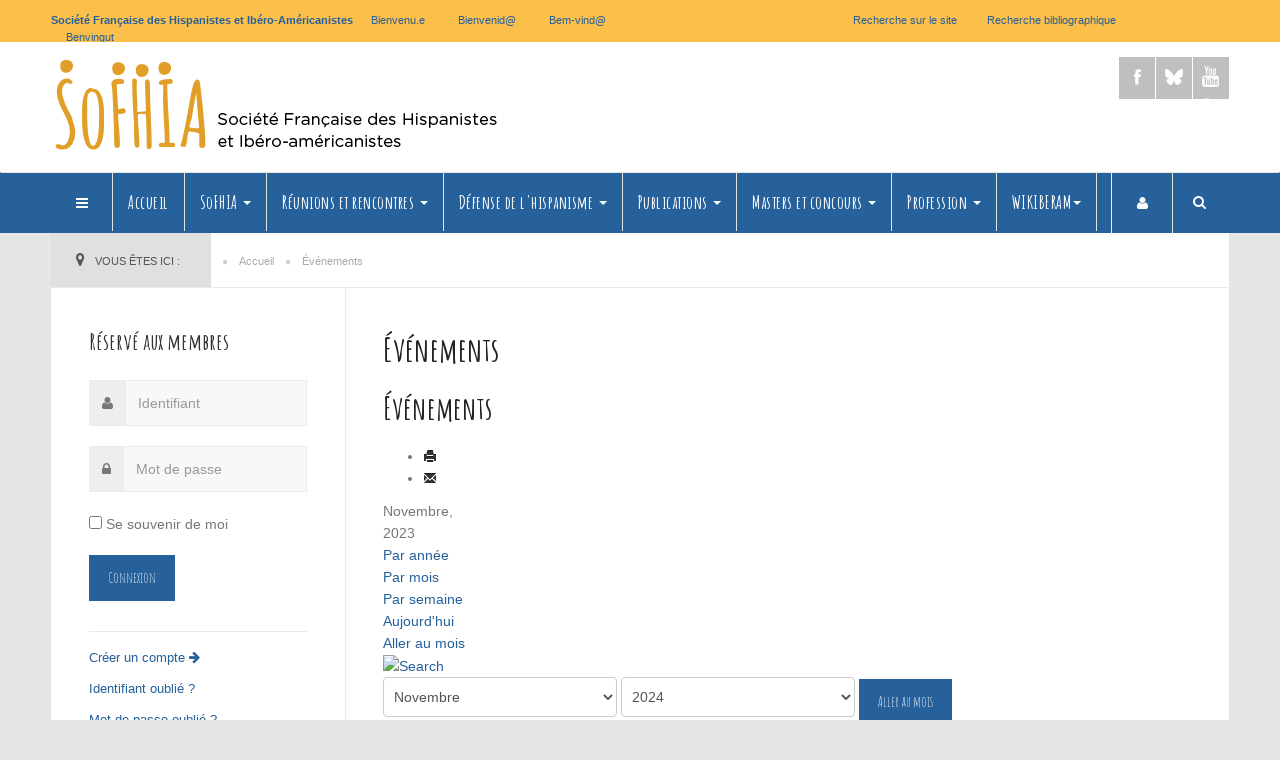

--- FILE ---
content_type: text/html; charset=utf-8
request_url: https://hispanistes.fr/index.php/evenements/calendriermensuel/2023/11/-
body_size: 19789
content:

<!DOCTYPE html>
<html lang="fr-fr" dir="ltr"
	  class='com_jevents task-month.calendar itemid-482 j31 mm-hover'>

<head>
	<base href="https://hispanistes.fr/index.php/evenements/calendriermensuel/2023/11/-" />
	<meta http-equiv="content-type" content="text/html; charset=utf-8" />
	<meta name="robots" content="noindex,nofollow" />
	<meta name="description" content="Société des Hispanistes Français de l’enseignement supérieur : défendre et promouvoir, dans l'université française l’enseignement et la recherche en langues, littératures et civilisations des mondes ibériques." />
	<meta name="generator" content="Joomla! - Open Source Content Management" />
	<title>Societé Française des Hispanistes et Ibéro-Américanistes - Événements </title>
	<link href="https://hispanistes.fr/index.php?option=com_jevents&amp;task=modlatest.rss&amp;format=feed&amp;type=rss&amp;Itemid=482&amp;modid=90" rel="alternate" type="application/rss+xml" title="RSS 2.0" />
	<link href="https://hispanistes.fr/index.php?option=com_jevents&amp;task=modlatest.rss&amp;format=feed&amp;type=atom&amp;Itemid=482&amp;modid=90" rel="alternate" type="application/atom+xml" title="Atom 1.0" />
	<link href="/templates/cepon/favicon.ico" rel="shortcut icon" type="image/vnd.microsoft.icon" />
	<link href="https://hispanistes.fr/index.php/component/search/?Itemid=482&amp;task=month.calendar&amp;year=2023&amp;month=11&amp;format=opensearch" rel="search" title="Valider Societé Française des Hispanistes et Ibéro-Américanistes" type="application/opensearchdescription+xml" />
	<link href="/templates/cepon/local/css/themes/blue/bootstrap.css" rel="stylesheet" type="text/css" />
	<link href="/media/com_jevents/css/bootstrap.css" rel="stylesheet" type="text/css" />
	<link href="/media/com_jevents/css/bootstrap-responsive.css" rel="stylesheet" type="text/css" />
	<link href="/components/com_jevents/assets/css/eventsadmin.css?v=3.6.17" rel="stylesheet" type="text/css" />
	<link href="/components/com_jevents/views/flat/assets/css/events_css.css?v=3.6.17" rel="stylesheet" type="text/css" />
	<link href="https://hispanistes.fr/plugins/content/pdf_embed/assets/css/style.css" rel="stylesheet" type="text/css" />
	<link href="/components/com_jevents/views/flat/assets/css/modstyle.css?v=3.6.17" rel="stylesheet" type="text/css" />
	<link href="/plugins/system/jce/css/content.css?aa754b1f19c7df490be4b958cf085e7c" rel="stylesheet" type="text/css" />
	<link href="/templates/system/css/system.css" rel="stylesheet" type="text/css" />
	<link href="/templates/cepon/local/css/themes/blue/template.css" rel="stylesheet" type="text/css" />
	<link href="/templates/cepon/local/css/themes/blue/megamenu.css" rel="stylesheet" type="text/css" />
	<link href="/templates/cepon/local/css/themes/blue/off-canvas.css" rel="stylesheet" type="text/css" />
	<link href="/templates/cepon/fonts/font-awesome/css/font-awesome.min.css" rel="stylesheet" type="text/css" />
	<link href="/templates/cepon/fonts/stylesheet.css" rel="stylesheet" type="text/css" />
	<link href="/templates/cepon/css/extensions.css" rel="stylesheet" type="text/css" />
	<link href="/components/com_jevents/views/ext/assets/css/modstyle.css?v=3.6.17" rel="stylesheet" type="text/css" />
	<style type="text/css">
.childcat {display:none;}
 .cloaked_email span:before { content: attr(data-ep-a94a7); } .cloaked_email span:after { content: attr(data-ep-b4038); } 

	</style>
	<script type="application/json" class="joomla-script-options new">{"csrf.token":"68e18d242970c618a0a090bfb6a8599a","system.paths":{"root":"","base":""},"system.keepalive":{"interval":840000,"uri":"\/index.php\/component\/ajax\/?format=json"}}</script>
	<script src="/media/system/js/core.js?4c7a2d2d7ad143f010b1f6526f536b41" type="text/javascript"></script>
	<script src="/media/jui/js/jquery.min.js?4c7a2d2d7ad143f010b1f6526f536b41" type="text/javascript"></script>
	<script src="/media/jui/js/jquery-noconflict.js?4c7a2d2d7ad143f010b1f6526f536b41" type="text/javascript"></script>
	<script src="/media/jui/js/jquery-migrate.min.js?4c7a2d2d7ad143f010b1f6526f536b41" type="text/javascript"></script>
	<script src="/plugins/system/t3/base-bs3/bootstrap/js/bootstrap.js?4c7a2d2d7ad143f010b1f6526f536b41" type="text/javascript"></script>
	<script src="/components/com_jevents/assets/js/jQnc.js?v=3.6.17" type="text/javascript"></script>
	<script src="/components/com_jevents/assets/js/view_detailJQ.js?v=3.6.17" type="text/javascript"></script>
	<script src="/plugins/system/t3/base-bs3/js/jquery.tap.min.js" type="text/javascript"></script>
	<script src="/plugins/system/t3/base-bs3/js/off-canvas.js" type="text/javascript"></script>
	<script src="/plugins/system/t3/base-bs3/js/script.js" type="text/javascript"></script>
	<script src="/plugins/system/t3/base-bs3/js/menu.js" type="text/javascript"></script>
	<script src="/templates/cepon/js/script.js" type="text/javascript"></script>
	<script src="/plugins/system/t3/base-bs3/js/jquery.equalheight.js" type="text/javascript"></script>
	<script src="/plugins/system/t3/base-bs3/js/nav-collapse.js" type="text/javascript"></script>
	<script src="/modules/mod_jevents_cal/tmpl/default/assets/js/calnav.js?v=3.6.17" type="text/javascript"></script>
	<!--[if lt IE 9]><script src="/media/system/js/polyfill.event.js?4c7a2d2d7ad143f010b1f6526f536b41" type="text/javascript"></script><![endif]-->
	<script src="/media/system/js/keepalive.js?4c7a2d2d7ad143f010b1f6526f536b41" type="text/javascript"></script>
	<script type="text/javascript">
document.addEventListener('DOMContentLoaded', function()
{
	if ({"animation":false,"html":true,"placement":"top","selector":false,"title":"","trigger":"hover focus","content":"","delay":{"show":150,"hide":150},"container":"body","mouseonly":false}.mouseonly && 'ontouchstart' in document.documentElement) {
		return;
	}
	if (jQuery('.hasjevtip').length){
		try {
			ys_setuppopover('.hasjevtip', {"title":"","pos":"top","delay":150,"delayHide":20000,"offset":20,"animation":"uk-animation-fade","duration":100,"cls":"uk-active uk-card uk-card-default uk-padding-remove  uk-background-default","clsPos":"uk-tooltip","mode":"hover,focus","container":"body"});
		}
		catch (e) {
			try {
				// Fall back to native uikit
					var hoveritems = document.querySelectorAll('.hasjevtip');
					hoveritems.forEach(function (hoveritem) {
						let title = hoveritem.getAttribute('data-yspoptitle') || hoveritem.getAttribute('data-original-title') || hoveritem.getAttribute('title');
						let body = hoveritem.getAttribute('data-yspopcontent') || hoveritem.getAttribute('data-content') || '';
						let options = hoveritem.getAttribute('data-yspopoptions') || '{"title":"","pos":"top","delay":150,"delayHide":20000,"offset":20,"animation":"uk-animation-fade","duration":100,"cls":"uk-active uk-card uk-card-default uk-padding-remove  uk-background-default","clsPos":"uk-tooltip","mode":"hover,focus","container":"body"}';
						options = JSON.parse(options);
						/*
						var phtml = '<div class="uk-card uk-card-default uk-padding-remove uk-background-default" style="width:max-content;border-top-left-radius: 5px;border-top-right-radius: 5px;">' +
						(title != '' ? '<div class="uk-text-emphasis">' + title + '</div>' : '') +
						(body != '' ? '<div class="uk-card-body uk-text-secondary uk-padding-small" style="width:max-content">' + body + '</div>' : '') +
						'</div>';
						*/						
						var phtml = '' +
						(title != '' ? title.replace("jevtt_title", "uk-card-title uk-text-emphasis uk-padding-small").replace(/color:#(.*);/,'color:#$1!important;')  : '') +
						(body != '' ?  body.replace("jevtt_text", "uk-card-body uk-padding-small uk-text-secondary  uk-background-default")  : '') +
						'';
						options.title = phtml;
						
						if (hoveritem.hasAttribute('title')) {
							hoveritem.removeAttribute('title');
						}
				
						UIkit.tooltip(hoveritem, options);
					});
	
			}
			catch (e2) {
				jQuery('.hasjevtip').popover({"animation":false,"html":true,"placement":"top","selector":false,"title":"","trigger":"hover focus","content":"","delay":{"show":150,"hide":150},"container":"body","mouseonly":false});
			}
		}
	}
});
(function($) {
	if (typeof $.fn.popover == 'undefined')
	{
		// bootstrap popovers not used or loaded
		return;
	}

    var oldHide = $.fn.popover.Constructor.prototype.hide || false;

    $.fn.popover.Constructor.prototype.hide = function() {
        // Bootstrap 4         
        if (this.config)
        {
            //- This is not needed for recent versions of Bootstrap 4
            /*
	        if (this.config.container == '#jevents_body' && this.config.trigger.indexOf('hover') >=0) {
	            var that = this;
	            // try again after what would have been the delay
	            setTimeout(function() {
	                return that.hide.call(that, arguments);
	            }, that.config.delay.hide);
	            return;
	        }
	        */
        }
        // Earlier Bootstraps 
        else
        {
	        if (this.options.container == '#jevents_body' && this.options.trigger.indexOf('hover') >=0  && this.tip().is(':hover')) {
	            var that = this;
	            // try again after what would have been the delay
	            setTimeout(function() {
	                return that.hide.call(that, arguments);
	            }, that.options.delay.hide);
	            return;
	        }
        }
        if ( oldHide )
        {
            oldHide.call(this, arguments);
        }
    };

})(jQuery);
 var emailProtector=emailProtector||{};emailProtector.addCloakedMailto=function(g,l){var h=document.querySelectorAll("."+g);for(i=0;i<h.length;i++){var b=h[i],k=b.getElementsByTagName("span"),e="",c="";b.className=b.className.replace(" "+g,"");for(var f=0;f<k.length;f++)for(var d=k[f].attributes,a=0;a<d.length;a++)0===d[a].nodeName.toLowerCase().indexOf("data-ep-a94a7")&&(e+=d[a].value),0===d[a].nodeName.toLowerCase().indexOf("data-ep-b4038")&&(c=d[a].value+c);if(!c)break;b.innerHTML=e+c;if(!l)break;b.parentNode.href="mailto:"+e+c}}; 
function fetchMoreLatestEvents(modid, direction)
{        
        jQuery.ajax({
                    type : 'POST',
                    dataType : 'json',
                    url : "https://hispanistes.fr/index.php?option=com_jevents&ttoption=com_jevents&typeaheadtask=gwejson&file=fetchlatestevents&path=module&folder=mod_jevents_latest&token=68e18d242970c618a0a090bfb6a8599a",
                    data : {'json':JSON.stringify({'modid':modid, 'direction':direction})},
                    contentType: "application/x-www-form-urlencoded; charset=utf-8",
                    scriptCharset: "utf-8"
            })                        
                .done(function( data ){                    
                    jQuery("#mod_events_latest_"+modid+"_data").replaceWith(data.html);
                    try {
                        document.getElementById("mod_events_latest_"+modid+"_data").parentNode.scrollIntoView({block: "start", behavior: "smooth"});
                    }
                    catch (e) {
                    }
                })
                .fail(function(x) {
        alert('fail '+x);
                });
}jQuery(function($){ initTooltips(); $("body").on("subform-row-add", initTooltips); function initTooltips (event, container) { container = container || document;$(container).find(".hasTooltip").tooltip({"html": true,"container": "body"});} });
	</script>
	<!--[if lte IE 6]>
<link rel="stylesheet" href="https://hispanistes.fr/components/com_jevents/views/flat/assets/css/ie6.css" />
<![endif]-->

	
<!-- META FOR IOS & HANDHELD -->
	<meta name="viewport" content="width=device-width, initial-scale=1.0, maximum-scale=1.0, user-scalable=no"/>
	<style type="text/stylesheet">
		@-webkit-viewport   { width: device-width; }
		@-moz-viewport      { width: device-width; }
		@-ms-viewport       { width: device-width; }
		@-o-viewport        { width: device-width; }
		@viewport           { width: device-width; }
	</style>
	<script type="text/javascript">
		//<![CDATA[
		if (navigator.userAgent.match(/IEMobile\/10\.0/)) {
			var msViewportStyle = document.createElement("style");
			msViewportStyle.appendChild(
				document.createTextNode("@-ms-viewport{width:auto!important}")
			);
			document.getElementsByTagName("head")[0].appendChild(msViewportStyle);
		}
		//]]>
	</script>
<meta name="HandheldFriendly" content="true"/>
<meta name="apple-mobile-web-app-capable" content="YES"/>
<!-- //META FOR IOS & HANDHELD -->


<!-- Le HTML5 shim and media query for IE8 support -->
<!--[if lt IE 9]>
<script src="//html5shim.googlecode.com/svn/trunk/html5.js"></script>
<script type="text/javascript" src="/plugins/system/t3/base-bs3/js/respond.min.js"></script>
<![endif]-->

<!-- You can add Google Analytics here or use T3 Injection feature -->
<link rel="preconnect" href="https://fonts.googleapis.com">
<link rel="preconnect" href="https://fonts.gstatic.com" crossorigin>
<link href="https://fonts.googleapis.com/css2?family=Amatic+SC:wght@400;700&display=swap" rel="stylesheet">
<style type="text/css">
.calendar-container table tbody td.day {
    padding: 8px!important;
}	</style>
</head>

<body>

<div class="t3-wrapper t3-homepage-2">
  
	<div id="t3-topbars" class="t3-topbars">
	<div class="container">
		<div class="row">
					<div class="col-xs-6  col-md-6  hidden-xs">
			

<div class="custom"  >
	<ul class="nav nav-pills nav-stacked menu" style="text-align: left!important;">
<li><strong>Société Française des Hispanistes et Ibéro-Américanistes</strong></li>
<li><a href="/bienvenu-e">Bienvenu.e</a></li>
<li><a href="/bienvenid">Bienvenid@</a></li>
<li><a href="/bem-vind">Bem-vind@</a></li>
<li><a href="/benvingut">Benvingut</a></li>
</ul></div>

			</div>
		
      
					<div class="topmenu  col-md-5  hidden-xs">
			<ul class="nav nav-pills nav-stacked menu">
<li class="item-344"><a href="/index.php/recherche-sur-le-site" class="">Recherche sur le site</a></li><li class="item-7"><a href="/index.php/recherche/7/show_search_book" class="">Recherche bibliographique</a></li></ul>

			</div>
            
			  	</div>
	</div>
</div>


<!-- HEADER -->
<header id="t3-header">

	<div class="container t3-header">
	<div class="row">

		<!-- LOGO -->
		<div class="col-xs-12 col-sm-6 col-md-7 col-lg-8 logo">
			<div class="logo-image">
				<a href="/" title="Hispanistes">
											<img class="logo-img" src="/images/logohispanistesvs2.png" alt="Hispanistes" />
										<span>Hispanistes</span>
				</a>
				<small class="site-slogan"></small>
			</div>
		</div>
		<!-- //LOGO -->

					<div class="col-xs-12 col-sm-6 col-md-5 col-lg-4">
									<!-- HEAD SEARCH -->
					<div class="head-news ">
								<div class="moduletable">
						

<div class="custom"  >
	<ul class="social">
<li><a href="https://www.facebook.com/hispanistes" target="_blank" rel="noopener" class="fb">Facebook</a></li>
<li><a href="https://bsky.app/profile/sofhia.bsky.social" target="_blank" rel="noopener" class="gplus">BSky</a></li>
<li><a href="https://www.youtube.com/@SoFHIA2000" target="_blank" rel="noopener" class="youtube">Youtube</a></li>
</ul></div>
		</div>
	
					</div>
					<!-- //HEAD SEARCH -->
				
			</div>
		
	</div>
  </div>
</header>
<!-- //HEADER -->

  
	
<!-- MAIN NAVIGATION -->
<nav id="t3-mainnav" class="wrap navbar navbar-default t3-mainnav">
	<div class="container">

		<!-- Brand and toggle get grouped for better mobile display -->
		<div class="navbar-header">
		
											<button type="button" class="navbar-toggle" data-toggle="collapse" data-target=".t3-navbar-collapse">
					<i class="fa fa-bars"></i>
				</button>
			
							
<button class="btn btn-primary off-canvas-toggle" type="button" data-pos="left" data-nav="#t3-off-canvas" data-effect="off-canvas-effect-4">
  <i class="fa fa-bars"></i>
</button>

<!-- OFF-CANVAS SIDEBAR -->
<div id="t3-off-canvas" class="t3-off-canvas">

  <div class="t3-off-canvas-header">
    <h2 class="t3-off-canvas-header-title">Menú</h2>
    <button type="button" class="close" data-dismiss="modal" aria-hidden="true">&times;</button>
  </div>

  <div class="t3-off-canvas-body">
    <div class="t3-module module-box box-blue " id="Mod45"><div class="module-inner"><div class="module-ct"><ul class="nav nav-pills nav-stacked menu-treemenu">
<li class="item-73"><a href="/index.php/annuaire-des-membres" class="">Annuaire des membres</a></li><li class="item-114"><a href="/index.php/contacter-votre-correspondant" class="">Contacter votre correspondant</a></li><li class="item-74"><a href="/index.php/devenir-membre" class="">Devenir membre</a></li><li class="item-75"><a href="/index.php/bourses-shf" class="">Bourses SHF</a></li><li class="item-76"><a href="/index.php/defense-hispanisme" class="">Défense de l'hispanisme </a></li><li class="item-112"><a href="/index.php/la-shf-en-reseau-x" class="">La SHF en réseau(x)</a></li><li class="item-72"><a href="/index.php/liens-utiles" class="">Liens utiles</a></li><li class="item-373"><a href="/index.php/galet-groupement-des-associations-de-langues-etrangeres" class="">GALET (Groupement des Associations de Langues ÉTrangères)</a></li></ul>
</div></div></div>
  </div>

</div>
<!-- //OFF-CANVAS SIDEBAR -->

			      
	    	    <!-- HEAD LOGIN -->
	    <div class="head-login">  
      	<a href="#" class="link" data-toggle="modal" data-target="#loginModal"><i class="fa fa-user"></i></a>
    		<div class="modal fade loginModal" id="loginModal" tabindex="-1" role="dialog" aria-labelledby="loginModal" aria-hidden="true">
      		<div class="modal-dialog">
        		<div class="modal-content">
        				<form action="/index.php/evenements" method="post" id="login-form">
				<fieldset class="userdata">
			<div id="form-login-username" class="form-group">
									<div class="input-group">
						<span class="input-group-addon">
							<span class="fa fa-user tip" title="Identifiant"></span>
						</span>
						<input id="modlgn-username" type="text" name="username" class="input form-control" tabindex="0" size="18"
							   placeholder="Identifiant" aria-label="username" />
					</div>
							</div>
			<div id="form-login-password" class="form-group">
								<div class="input-group">
						<span class="input-group-addon">
							<span class="fa fa-lock tip" title="Mot de passe"></span>
						</span>
					<input id="modlgn-passwd" type="password" name="password" class="input form-control" tabindex="0"
						   size="18" placeholder="Mot de passe" aria-label="password" />
				</div>
						</div>
					
							<div id="form-login-remember" class="form-group">
					<input id="modlgn-remember" type="checkbox"
							name="remember" class="input"
							value="yes" aria-label="remember"/> Se souvenir de moi				</div>
						<div class="control-group">
				<input type="submit" name="Submit" class="btn btn-primary" value="Connexion"/>
			</div>

						<ul class="unstyled">
								<li>
					<a href="/index.php/component/users/?view=registration&amp;Itemid=219">
						Créer un compte <span class="fa fa-arrow-right"></span></a>
				</li>
								<li>
					<a href="/index.php/component/users/?view=remind&amp;Itemid=219">
						Identifiant oublié ?</a>
				</li>
				<li>
					<a href="/index.php/component/users/?view=reset&amp;Itemid=219">Mot de passe oublié ?</a>
				</li>
			</ul>

			<input type="hidden" name="option" value="com_users"/>
			<input type="hidden" name="task" value="user.login"/>
			<input type="hidden" name="return" value="aHR0cHM6Ly9oaXNwYW5pc3Rlcy5mci9pbmRleC5waHAvZXZlbmVtZW50cy9jYWxlbmRyaWVybWVuc3VlbC8yMDIzLzExLy0="/>
			<input type="hidden" name="68e18d242970c618a0a090bfb6a8599a" value="1" />		</fieldset>
			</form>

        		</div>
      		</div>
    		</div>
	    </div>
	    <!-- //HEAD SEARCH -->
	          
	    	    <!-- HEAD SEARCH -->
	    <div class="head-search">     
	      <form class="form-search" action="/index.php/evenements" method="post">
	<div class="search">
		<label for="mod-search-searchword">Rechercher</label><i class="fa fa-search"></i><input name="searchword" id="mod-search-searchword" maxlength="200"  class="form-control " type="text" size="15" />	<input type="hidden" name="task" value="search" />
	<input type="hidden" name="option" value="com_search" />
	<input type="hidden" name="Itemid" value="482" />
	</div>
</form>

	    </div>
	    <!-- //HEAD SEARCH -->
	    
		</div>

					<div class="t3-navbar-collapse navbar-collapse collapse"></div>
		
		<div class="t3-navbar navbar-collapse collapse">
			<div  class="t3-megamenu animate elastic"  data-duration="400" data-responsive="true">
<ul itemscope itemtype="http://www.schema.org/SiteNavigationElement" class="nav navbar-nav level0">
<li itemprop='name'  data-id="219" data-level="1">
<a itemprop='url' class=""  href="/index.php"   data-target="#">Accueil </a>

</li>
<li itemprop='name' class="dropdown mega" data-id="12" data-level="1">
<a itemprop='url' class=" dropdown-toggle"  href="/index.php/sofhia"   data-target="#" data-toggle="dropdown">SoFHIA <em class="caret"></em></a>

<div class="nav-child dropdown-menu mega-dropdown-menu"  ><div class="mega-dropdown-inner">
<div class="row">
<div class="col-xs-12 mega-col-nav" data-width="12"><div class="mega-inner">
<ul itemscope itemtype="http://www.schema.org/SiteNavigationElement" class="mega-nav level1">
<li itemprop='name' class="dropdown-submenu mega" data-id="15" data-level="2">
<a itemprop='url' class=""  href="/index.php/sofhia/presentation"   data-target="#">Présentation </a>

<div class="nav-child dropdown-menu mega-dropdown-menu"  ><div class="mega-dropdown-inner">
<div class="row">
<div class="col-xs-12 mega-col-nav" data-width="12"><div class="mega-inner">
<ul itemscope itemtype="http://www.schema.org/SiteNavigationElement" class="mega-nav level2">
<li itemprop='name'  data-id="591" data-level="3">
<a itemprop='url' class=""  href="/index.php/sofhia/presentation/qui-sommes-nous"   data-target="#">Qui sommes-nous ? </a>

</li>
<li itemprop='name'  data-id="14" data-level="3">
<a itemprop='url' class=""  href="/index.php/sofhia/presentation/bureau"   data-target="#">Bureau </a>

</li>
<li itemprop='name'  data-id="13" data-level="3">
<a itemprop='url' class=""  href="/index.php/sofhia/presentation/comite"   data-target="#">Comité </a>

</li>
<li itemprop='name'  data-id="24" data-level="3">
<a itemprop='url' class=""  href="/index.php/sofhia/presentation/correspondants"   data-target="#">Correspondants </a>

</li>
<li itemprop='name'  data-id="25" data-level="3">
<a itemprop='url' class=""  href="/index.php/sofhia/presentation/statuts"   data-target="#">Statuts </a>

</li>
<li itemprop='name'  data-id="26" data-level="3">
<a itemprop='url' class=""  href="/index.php/sofhia/presentation/reglement-interieur"   data-target="#">Règlement intérieur </a>

</li>
<li itemprop='name'  data-id="111" data-level="3">
<a itemprop='url' class=""  href="/index.php/sofhia/presentation/2014-11-20-17-14-04" target="_blank"   data-target="#">Créer un lien vers notre site </a>

</li>
</ul>
</div></div>
</div>
</div></div>
</li>
<li itemprop='name' class="dropdown-submenu mega" data-id="27" data-level="2">
<a itemprop='url' class=""  href="/index.php/sofhia/annuaire"   data-target="#">Annuaire </a>

<div class="nav-child dropdown-menu mega-dropdown-menu"  ><div class="mega-dropdown-inner">
<div class="row">
<div class="col-xs-12 mega-col-nav" data-width="12"><div class="mega-inner">
<ul itemscope itemtype="http://www.schema.org/SiteNavigationElement" class="mega-nav level2">
<li itemprop='name'  data-id="28" data-level="3">
<a itemprop='url' class=""  href="/index.php/sofhia/annuaire/annuaire-public"   data-target="#">Annuaire public </a>

</li>
</ul>
</div></div>
</div>
</div></div>
</li>
<li itemprop='name'  data-id="29" data-level="2">
<a itemprop='url' class=""  href="/index.php/sofhia/devenir-membre"   data-target="#">Devenir membre </a>

</li>
<li itemprop='name'  data-id="31" data-level="2">
<a itemprop='url' class=""  href="/index.php/sofhia/elections-au-comite"   data-target="#">Elections au comité </a>

</li>
<li itemprop='name'  data-id="107" data-level="2">
<a itemprop='url' class=""  href="/index.php/sofhia/les-bourses-de-la-sofhia" target="_blank"   data-target="#">Les bourses de la SoFHIA </a>

</li>
<li itemprop='name'  data-id="92" data-level="2">
<a itemprop='url' class=""  href="/index.php/sofhia/hispanisme-international"   data-target="#">Réseaux internationaux </a>

</li>
<li itemprop='name'  data-id="93" data-level="2">
<a itemprop='url' class=""  href="/index.php/sofhia/in-memoriam"   data-target="#">In memoriam </a>

</li>
<li itemprop='name'  data-id="30" data-level="2">
<a itemprop='url' class=""  href="/index.php/sofhia/contact"   data-target="#">Contact </a>

</li>
</ul>
</div></div>
</div>
</div></div>
</li>
<li itemprop='name' class="dropdown mega" data-id="16" data-level="1">
<a itemprop='url' class=" dropdown-toggle"  href="/index.php/reunions-et-rencontres"   data-target="#" data-toggle="dropdown">Réunions et rencontres <em class="caret"></em></a>

<div class="nav-child dropdown-menu mega-dropdown-menu"  ><div class="mega-dropdown-inner">
<div class="row">
<div class="col-xs-12 mega-col-nav" data-width="12"><div class="mega-inner">
<ul itemscope itemtype="http://www.schema.org/SiteNavigationElement" class="mega-nav level1">
<li itemprop='name'  data-id="32" data-level="2">
<a itemprop='url' class=""  href="/index.php/reunions-et-rencontres/tables-rondes-et-rencontres"   data-target="#">Tables rondes et rencontres </a>

</li>
<li itemprop='name'  data-id="45" data-level="2">
<a itemprop='url' class=""  href="/index.php/reunions-et-rencontres/assemblees-generales"   data-target="#">Assemblées générales </a>

</li>
<li itemprop='name'  data-id="48" data-level="2">
<a itemprop='url' class=""  href="/index.php/reunions-et-rencontres/reunions-du-comite"   data-target="#">Réunions du comité </a>

</li>
<li itemprop='name'  data-id="49" data-level="2">
<a itemprop='url' class=""  href="/index.php/reunions-et-rencontres/congres"   data-target="#">Congrès </a>

</li>
<li itemprop='name'  data-id="51" data-level="2">
<a itemprop='url' class=""  href="/index.php/reunions-et-rencontres/colloques-et-journees-d-etudes"   data-target="#">Colloques et Journées d'études </a>

</li>
</ul>
</div></div>
</div>
</div></div>
</li>
<li itemprop='name' class="dropdown mega" data-id="68" data-level="1">
<a itemprop='url' class=" dropdown-toggle"  href="/index.php/defense-hispanisme"   data-target="#" data-toggle="dropdown">Défense de l'hispanisme <em class="caret"></em></a>

<div class="nav-child dropdown-menu mega-dropdown-menu"  ><div class="mega-dropdown-inner">
<div class="row">
<div class="col-xs-12 mega-col-nav" data-width="12"><div class="mega-inner">
<ul itemscope itemtype="http://www.schema.org/SiteNavigationElement" class="mega-nav level1">
<li itemprop='name'  data-id="108" data-level="2">
<a itemprop='url' class=""  href="/index.php/defense-hispanisme/second-degre"   data-target="#">Second degré </a>

</li>
<li itemprop='name'  data-id="110" data-level="2">
<a itemprop='url' class=""  href="/index.php/defense-hispanisme/enseignement-superieur-et-recherche"   data-target="#">Enseignement supérieur et recherche </a>

</li>
</ul>
</div></div>
</div>
</div></div>
</li>
<li itemprop='name' class="dropdown mega" data-id="19" data-level="1">
<a itemprop='url' class=" dropdown-toggle"  href="/index.php/publications"   data-target="#" data-toggle="dropdown">Publications <em class="caret"></em></a>

<div class="nav-child dropdown-menu mega-dropdown-menu"  ><div class="mega-dropdown-inner">
<div class="row">
<div class="col-xs-12 mega-col-nav" data-width="12"><div class="mega-inner">
<ul itemscope itemtype="http://www.schema.org/SiteNavigationElement" class="mega-nav level1">
<li itemprop='name'  data-id="100" data-level="2">
<a itemprop='url' class=""  href="/index.php/publications/revue-hispanismes" target="_blank"   data-target="#">HispanismeS, revue de la SHF </a>

</li>
<li itemprop='name' class="dropdown-submenu mega" data-id="36" data-level="2">
<a itemprop='url' class=""  href="/index.php/publications/revues-et-collections"   data-target="#">Revues et collections </a>

<div class="nav-child dropdown-menu mega-dropdown-menu"  ><div class="mega-dropdown-inner">
<div class="row">
<div class="col-xs-12 mega-col-nav" data-width="12"><div class="mega-inner">
<ul itemscope itemtype="http://www.schema.org/SiteNavigationElement" class="mega-nav level2">
<li itemprop='name'  data-id="37" data-level="3">
<a itemprop='url' class=""  href="/index.php/publications/revues-et-collections/publications-de-la-shf"   data-target="#">Publications de la SHF </a>

</li>
<li itemprop='name'  data-id="34" data-level="3">
<a itemprop='url' class=""  href="/index.php/publications/revues-et-collections/revues-et-collections-de-lhispanisme-francais"   data-target="#">Revues et collections de l’hispanisme français </a>

</li>
</ul>
</div></div>
</div>
</div></div>
</li>
<li itemprop='name'  data-id="62" data-level="2">
<a itemprop='url' class=""  href="/index.php/publications/biblio-shf"   data-target="#">BIBLIO SHF </a>

</li>
<li itemprop='name'  data-id="97" data-level="2">
<a itemprop='url' class=""  href="/index.php/publications/revues"   data-target="#">Revues </a>

</li>
<li itemprop='name'  data-id="98" data-level="2">
<a itemprop='url' class=""  href="/index.php/publications/ouvrages"   data-target="#">Ouvrages </a>

</li>
<li itemprop='name' class="dropdown-submenu mega" data-id="20" data-level="2">
<a itemprop='url' class=""  href="/index.php/publications/theses-et-inedits-hdr"   data-target="#">Thèses et HDR </a>

<div class="nav-child dropdown-menu mega-dropdown-menu"  ><div class="mega-dropdown-inner">
<div class="row">
<div class="col-xs-12 mega-col-nav" data-width="12"><div class="mega-inner">
<ul itemscope itemtype="http://www.schema.org/SiteNavigationElement" class="mega-nav level2">
<li itemprop='name'  data-id="63" data-level="3">
<a itemprop='url' class=""  href="/index.php/publications/theses-et-inedits-hdr/liste-dinedits-dhdr-soutenues"   data-target="#">Liste d'inédits d'HDR soutenues </a>

</li>
<li itemprop='name'  data-id="64" data-level="3">
<a itemprop='url' class=""  href="/index.php/publications/theses-et-inedits-hdr/theses-en-ligne"   data-target="#">Thèses en ligne </a>

</li>
<li itemprop='name'  data-id="65" data-level="3">
<a itemprop='url' class=""  href="/index.php/publications/theses-et-inedits-hdr/inedits-dhdr-en-ligne"   data-target="#">Inédits d'HDR en ligne </a>

</li>
</ul>
</div></div>
</div>
</div></div>
</li>
</ul>
</div></div>
</div>
</div></div>
</li>
<li itemprop='name' class="dropdown mega" data-id="17" data-level="1">
<a itemprop='url' class=" dropdown-toggle"  href="/index.php/masters-et-concours"   data-target="#" data-toggle="dropdown">Masters et concours <em class="caret"></em></a>

<div class="nav-child dropdown-menu mega-dropdown-menu"  ><div class="mega-dropdown-inner">
<div class="row">
<div class="col-xs-12 mega-col-nav" data-width="12"><div class="mega-inner">
<ul itemscope itemtype="http://www.schema.org/SiteNavigationElement" class="mega-nav level1">
<li itemprop='name'  data-id="55" data-level="2">
<a itemprop='url' class=""  href="/index.php/masters-et-concours/masters-et-concours"   data-target="#">Masters et concours </a>

</li>
<li itemprop='name'  data-id="53" data-level="2">
<a itemprop='url' class=""  href="/index.php/masters-et-concours/agregation"   data-target="#">Agrégation </a>

</li>
<li itemprop='name'  data-id="54" data-level="2">
<a itemprop='url' class=""  href="/index.php/masters-et-concours/capes"   data-target="#">CAPES </a>

</li>
</ul>
</div></div>
</div>
</div></div>
</li>
<li itemprop='name' class="dropdown mega" data-id="18" data-level="1">
<a itemprop='url' class=" dropdown-toggle"  href="/index.php/profession"   data-target="#" data-toggle="dropdown">Profession <em class="caret"></em></a>

<div class="nav-child dropdown-menu mega-dropdown-menu"  ><div class="mega-dropdown-inner">
<div class="row">
<div class="col-xs-12 mega-col-nav" data-width="12"><div class="mega-inner">
<ul itemscope itemtype="http://www.schema.org/SiteNavigationElement" class="mega-nav level1">
<li itemprop='name'  data-id="33" data-level="2">
<a itemprop='url' class=""  href="/index.php/profession/hdr"   data-target="#">Doctorat et HDR </a>

</li>
<li itemprop='name'  data-id="56" data-level="2">
<a itemprop='url' class=""  href="/index.php/profession/cnu"   data-target="#">CNU </a>

</li>
<li itemprop='name'  data-id="60" data-level="2">
<a itemprop='url' class=""  href="/index.php/profession/evaluation"   data-target="#">Evaluation </a>

</li>
<li itemprop='name'  data-id="58" data-level="2">
<a itemprop='url' class=""  href="/index.php/profession/comites-de-selection"   data-target="#">Comités de sélection </a>

</li>
<li itemprop='name'  data-id="59" data-level="2">
<a itemprop='url' class=""  href="/index.php/profession/casa-de-velazquez"   data-target="#">Casa de Velázquez </a>

</li>
<li itemprop='name'  data-id="91" data-level="2">
<a itemprop='url' class=""  href="/index.php/profession/offres-demploi"   data-target="#">Offres d'emploi </a>

</li>
<li itemprop='name'  data-id="106" data-level="2">
<a itemprop='url' class=""  href="/index.php/profession/distinctions-et-promotions" target="_blank"   data-target="#">Distinctions et promotions </a>

</li>
</ul>
</div></div>
</div>
</div></div>
</li>
<li itemprop='name' class="dropdown mega" data-id="583" data-level="1">
<a itemprop='url' class=" dropdown-toggle"  href="/index.php/wikiberam/la-charte"   data-target="#" data-toggle="dropdown">WIKIBERAM<em class="caret"></em></a>

<div class="nav-child dropdown-menu mega-dropdown-menu"  ><div class="mega-dropdown-inner">
<div class="row">
<div class="col-xs-12 mega-col-nav" data-width="12"><div class="mega-inner">
<ul itemscope itemtype="http://www.schema.org/SiteNavigationElement" class="mega-nav level1">
<li itemprop='name'  data-id="584" data-level="2">
<a itemprop='url' class=""  href="/index.php/wikiberam/la-charte"   data-target="#">La charte </a>

</li>
<li itemprop='name'  data-id="585" data-level="2">
<a itemprop='url' class=""  href="/index.php/wikiberam/la-campagne-pr"   data-target="#">La campagne PR </a>

</li>
<li itemprop='name'  data-id="586" data-level="2">
<a itemprop='url' class=""  href="/index.php/wikiberam/la-campagne-mcf"   data-target="#">La campagne MCF </a>

</li>
<li itemprop='name'  data-id="587" data-level="2">
<a itemprop='url' class=""  href="/index.php/wikiberam/les-campagnes-prag-prce"   data-target="#">Les campagnes PRAG/PRCE </a>

</li>
</ul>
</div></div>
</div>
</div></div>
</li>
</ul>
</div>

		</div>

	</div>
</nav>
<!-- //MAIN NAVIGATION -->

<!-- NAV HELPER -->
<section class="wrap t3-navhelper ">
	<div class="container">
		
<ol class="breadcrumb ">
	<li class="active">Vous êtes ici : &#160;</li><li><a href="/index.php" class="pathway">Accueil</a><span class="divider">\</span></li><li><span>Événements </span></li></ol>

	</div>
</section>
<!-- //NAV HELPER -->

	




	

  
	
<div id="t3-mainbody" class="container t3-mainbody">
	<div class="row">

		<!-- MAIN CONTENT -->
		<div id="t3-content" class="t3-content col-xs-12 col-sm-8 col-sm-push-4 col-md-9 col-md-push-3">
    
     				
						     
						<div id="system-message-container">
	</div>

			      <div class="t3-component">
				<!-- Event Calendar and Lists Powered by JEvents //-->
		<div id="jevents">
	<div class="contentpaneopen jeventpage     jevbootstrap" id="jevents_header">
					<h1>
				Événements 			</h1>
							<h2 class="contentheading">Événements </h2>
						<ul class="actions">
										<li class="print-icon">
							<a href="javascript:void(0);" rel="nofollow"
							   onclick="window.open('/index.php/evenements/calendriermensuel/2023/11/-?print=1&amp;pop=1&amp;tmpl=component', 'win2', 'status=no,toolbar=no,scrollbars=yes,titlebar=no,menubar=no,resizable=yes,width=600,height=600,directories=no,location=no');"
							   title="Imprimer">
								<span class="icon-print"> </span>
							</a>
						</li> 					<li class="email-icon">
						<a href="javascript:void(0);" rel="nofollow"
						   onclick="window.open('/index.php/component/mailto/?tmpl=component&amp;link=654feb5e756a6735d9514bc4efab1d3623fe5436','emailwin','width=400,height=350,menubar=yes,resizable=yes'); return false;"
						   title="EMAIL">
							<span class="icon-envelope"> </span>
						</a>
					</li>
								</ul>
				</div>
	<div class="jev_clear"></div>
	<div class="contentpaneopen  jeventpage   jevbootstrap" id="jevents_body">
	<div class='jev_pretoolbar'></div>		<div class='month_date'><div class='month_title'>Novembre, </div><div class='month_title_year'>  2023</div></div>		<div class="new-navigation">
			<div class="nav-items">
									<div id="nav-year" >
						<a href="/index.php/evenements/evenementsparannee/2023/-"
						   title="Par année">
							Par année</a>
					</div>
													<div id="nav-month" class="active">
						<a href="/index.php/evenements/calendriermensuel/2023/11/-"
						   title="Par mois">                            Par mois</a>
					</div>
													<div id="nav-week">
						<a href="/index.php/evenements/evenementsparsemaine/2023/11/20/-"
						   title="Par semaine">
							Par semaine</a>
					</div>
													<div id="nav-today">
						<a href="/index.php/evenements/evenementsparjour/2026/1/23/-"
						   title="Aujourd'hui">
							Aujourd'hui</a>
					</div>
															<div id="nav-jumpto">
			<a href="#"
			   onclick="if (jevjq('#jumpto').hasClass('jev_none')) {jevjq('#jumpto').removeClass('jev_none');} else {jevjq('#jumpto').addClass('jev_none')}return false;"
			   title="Aller au mois">
				Aller au mois			</a>
		</div>
																						</div>
							<div id="nav-search">
					<a href="/index.php/evenements/search_form/-"
					   title="Rechercher">
						<img src="https://hispanistes.fr/components/com_jevents/views/flat/assets/images/icon-search.gif" alt="Search"/></a>
				</div>
								<div id="jumpto" class="jev_none">
			<form name="BarNav" action="/index.php/evenements" method="get">
				<select id="month" name="month">
	<option value="01">Janvier</option>
	<option value="02">F&eacute;vrier</option>
	<option value="03">Mars</option>
	<option value="04">Avril</option>
	<option value="05">Mai</option>
	<option value="06">Juin</option>
	<option value="07">Juillet</option>
	<option value="08">Ao&ucirc;t</option>
	<option value="09">Septembre</option>
	<option value="10">Octobre</option>
	<option value="11" selected="selected">Novembre</option>
	<option value="12">D&eacute;cembre</option>
</select>
<select id="year" name="year">
	<option value="2024">2024</option>
	<option value="2025">2025</option>
	<option value="2026">2026</option>
	<option value="2027">2027</option>
	<option value="2028">2028</option>
	<option value="2029">2029</option>
	<option value="2030">2030</option>
	<option value="2031">2031</option>
</select>
				<button onclick="submit(this.form)">Aller au mois</button>
			</form>
		</div>
		

		</div>
			<div class="jev_toprow jev_monthv">
	    <div class="jev_header2">
			<div class="previousmonth" >
		      				</div>
			<div class="currentmonth">
				Novembre 2023			</div>
			<div class="nextmonth">
		      				</div>
			
		</div>
	</div>

            <table border="0" cellpadding="0" class="cal_top_day_names">
            <tr valign="top">
                					<td class="cal_daysnames">
						<span class="lundi">
                            Lun                        </span>
					</td>
                    					<td class="cal_daysnames">
						<span class="mardi">
                            Mar                        </span>
					</td>
                    					<td class="cal_daysnames">
						<span class="mercredi">
                            Mer                        </span>
					</td>
                    					<td class="cal_daysnames">
						<span class="jeudi">
                            Jeu                        </span>
					</td>
                    					<td class="cal_daysnames">
						<span class="vendredi">
                            Ven                        </span>
					</td>
                    					<td class="cal_daysnames">
						<span class="samedi">
                            Sam                        </span>
					</td>
                    					<td class="cal_daysnames">
						<span class="dimanche">
                            Dim                        </span>
					</td>
                                </tr>
            </table>
        <table border="0" cellspacing="1" cellpadding="0" class="cal_table">
            			<tr class="cal_cell_rows">
                                    <td width="14%" class="cal_daysoutofmonth" valign="top">
                        30                    </td>
                    	                    <td width="14%" class="cal_daysoutofmonth" valign="top">
                        31                    </td>
                    	                    <td class="cal_daysnoevents">
                                         	<a class="cal_daylink" href="/index.php/evenements/evenementsparjour/2023/11/1/-" title="Aller au calendrier - aujourd'hui">
			    <span class="calview">1</span>
			    <span class="listview">				
				Wednesday,  1 November 2023			    </span>
			</a>
                        </td>
                    <td class="cal_daysnoevents">
                                         	<a class="cal_daylink" href="/index.php/evenements/evenementsparjour/2023/11/2/-" title="Aller au calendrier - aujourd'hui">
			    <span class="calview">2</span>
			    <span class="listview">				
				Thursday,  2 November 2023			    </span>
			</a>
                        </td>
                    <td class="cal_daysnoevents">
                                         	<a class="cal_daylink" href="/index.php/evenements/evenementsparjour/2023/11/3/-" title="Aller au calendrier - aujourd'hui">
			    <span class="calview">3</span>
			    <span class="listview">				
				Friday,  3 November 2023			    </span>
			</a>
                        </td>
                    <td class="cal_daysnoevents">
                                         	<a class="cal_daylink" href="/index.php/evenements/evenementsparjour/2023/11/4/-" title="Aller au calendrier - aujourd'hui">
			    <span class="calview">4</span>
			    <span class="listview">				
				Saturday,  4 November 2023			    </span>
			</a>
                        </td>
                    <td class="cal_daysnoevents">
                                         	<a class="cal_daylink" href="/index.php/evenements/evenementsparjour/2023/11/5/-" title="Aller au calendrier - aujourd'hui">
			    <span class="calview">5</span>
			    <span class="listview">				
				Sunday,  5 November 2023			    </span>
			</a>
                        </td>
</tr>
			<tr class="cal_cell_rows">
                                    <td class="cal_daysnoevents">
                                         	<a class="cal_daylink" href="/index.php/evenements/evenementsparjour/2023/11/6/-" title="Aller au calendrier - aujourd'hui">
			    <span class="calview">6</span>
			    <span class="listview">				
				Monday,  6 November 2023			    </span>
			</a>
                        </td>
                    <td class="cal_dayshasevents">
                                         	<a class="cal_daylink" href="/index.php/evenements/evenementsparjour/2023/11/7/-" title="Aller au calendrier - aujourd'hui">
			    <span class="calview">7</span>
			    <span class="listview">				
				Tuesday,  7 November 2023			    </span>
			</a>
                        <div class="event_div_1">
<div class="eventfull">	<div class="eventstyle" style="border-left-color:#ccc;border-bottom-color:#ccc;">		<span class="editlinktip hasjevtip" title="&lt;div class=&quot;jevtt_title&quot; style = &quot;color:#fff;background-color:#ccc&quot;&gt;Traduction et réhabilitation de voix oubliées France-Espagne/Espagne-France (XXe– XXIe siècles) - Traducción y rehabilitación de voces olvidadas Francia-España/España-Francia (siglos XX– XXI)&lt;/div&gt;&lt;div class=&quot;jevtt_text&quot; &gt;Mardi 07 Novembre 2023&lt;br /&gt;&lt;span class=&quot;fwb&quot;&gt;Occurrence unique&lt;/span&gt;&lt;hr   class=&quot;jev-click-to-open&quot;/&gt;&lt;small   class=&quot;jev-click-to-open&quot;&gt;&lt;a href=&quot;/index.php/evenements/detailevenement/12058/-/traduction-et-rehabilitation-de-voix-oubliees-france-espagne-espagne-france-xxe-xxie-siecles-traduccion-y-rehabilitacion-de-voces-olvidadas-francia-es&quot; title=&quot;Cliquer pour voir l\&#039;évènement&quot; &gt;Cliquer pour voir l&#039;évènement&lt;/a&gt;&lt;/small&gt;&lt;/div&gt;">			<a class="cal_titlelink" href="/index.php/evenements/detailevenement/12058/-/traduction-et-rehabilitation-de-voix-oubliees-france-espagne-espagne-france-xxe-xxie-siecles-traduccion-y-rehabilitacion-de-voces-olvidadas-francia-es"> Traduction et réhabilitation de voix oubliées France-Espagne/Espagne-France (XXe– XXIe siècles) - Traducción y rehabilitación de voces olvidadas Francia-España/España-Francia (siglos XX– XXI)</a>aa		</span>	</div>
</div>
</div>
</td>
                    <td class="cal_daysnoevents">
                                         	<a class="cal_daylink" href="/index.php/evenements/evenementsparjour/2023/11/8/-" title="Aller au calendrier - aujourd'hui">
			    <span class="calview">8</span>
			    <span class="listview">				
				Wednesday,  8 November 2023			    </span>
			</a>
                        </td>
                    <td class="cal_dayshasevents">
                                         	<a class="cal_daylink" href="/index.php/evenements/evenementsparjour/2023/11/9/-" title="Aller au calendrier - aujourd'hui">
			    <span class="calview">9</span>
			    <span class="listview">				
				Thursday,  9 November 2023			    </span>
			</a>
                        <div class="event_div_1">
<div class="eventfull">	<div class="eventstyle" style="border-left-color:#ccc;border-bottom-color:#ccc;">		<span class="editlinktip hasjevtip" title="&lt;div class=&quot;jevtt_title&quot; style = &quot;color:#fff;background-color:#ccc&quot;&gt;Regards croisés sur la corruption. France Espagne XIX-XXIème siècle&lt;/div&gt;&lt;div class=&quot;jevtt_text&quot; &gt;&lt;strong&gt;Début:&amp;nbsp;&lt;/strong&gt;Jeudi 09 Novembre 2023&amp;nbsp;&lt;br /&gt;&lt;strong&gt;Fin:&amp;nbsp;&lt;/strong&gt;Vendredi 10 Novembre 2023&lt;br /&gt;&lt;strong&gt;Heure:&amp;nbsp;&lt;/strong&gt;09:00&amp;nbsp;-&amp;nbsp;17:00&lt;br /&gt;&lt;span class=&quot;fwb&quot;&gt;Évènement sur plusieurs jours&lt;/span&gt;&lt;hr   class=&quot;jev-click-to-open&quot;/&gt;&lt;small   class=&quot;jev-click-to-open&quot;&gt;&lt;a href=&quot;/index.php/evenements/detailevenement/12439/-/regards-croises-sur-la-corruption-france-espagne-xix-xxieme-siecle&quot; title=&quot;Cliquer pour voir l\&#039;évènement&quot; &gt;Cliquer pour voir l&#039;évènement&lt;/a&gt;&lt;/small&gt;&lt;/div&gt;">			<a class="cal_titlelink" href="/index.php/evenements/detailevenement/12439/-/regards-croises-sur-la-corruption-france-espagne-xix-xxieme-siecle">09:00 Regards croisés sur la corruption. France Espagne XIX-XXIème siècle</a>aa		</span>	</div>
</div>
</div>
</td>
                    <td class="cal_dayshasevents">
                                         	<a class="cal_daylink" href="/index.php/evenements/evenementsparjour/2023/11/10/-" title="Aller au calendrier - aujourd'hui">
			    <span class="calview">10</span>
			    <span class="listview">				
				Friday, 10 November 2023			    </span>
			</a>
                        <div class="event_div_1">
<div class="eventfull">	<div class="eventstyle" style="border-left-color:#ccc;border-bottom-color:#ccc;">		<span class="editlinktip hasjevtip" title="&lt;div class=&quot;jevtt_title&quot; style = &quot;color:#fff;background-color:#ccc&quot;&gt;Appel à communication - Pouvoir et contrôle de l’intime en contexte autoritaire aux XXe et XXIe siècles&lt;/div&gt;&lt;div class=&quot;jevtt_text&quot; &gt;Vendredi 10 Novembre 2023&lt;br /&gt;&lt;span class=&quot;fwb&quot;&gt;Occurrence unique&lt;/span&gt;&lt;hr   class=&quot;jev-click-to-open&quot;/&gt;&lt;small   class=&quot;jev-click-to-open&quot;&gt;&lt;a href=&quot;/index.php/evenements/detailevenement/12438/-/appel-a-communication-pouvoir-et-controle-de-l-intime-en-contexte-autoritaire-aux-xxe-et-xxie-siecles&quot; title=&quot;Cliquer pour voir l\&#039;évènement&quot; &gt;Cliquer pour voir l&#039;évènement&lt;/a&gt;&lt;/small&gt;&lt;/div&gt;">			<a class="cal_titlelink" href="/index.php/evenements/detailevenement/12438/-/appel-a-communication-pouvoir-et-controle-de-l-intime-en-contexte-autoritaire-aux-xxe-et-xxie-siecles"> Appel à communication - Pouvoir et contrôle de l’intime en contexte autoritaire aux XXe et XXIe siècles</a>aa		</span>	</div>
</div>
</div>
<div class="event_div_1">
<div class="eventfull">	<div class="eventstyle" style="border-left-color:#ccc;border-bottom-color:#ccc;">		<span class="editlinktip hasjevtip" title="&lt;div class=&quot;jevtt_title&quot; style = &quot;color:#fff;background-color:#ccc&quot;&gt;Appel à communication - Terre(s) Promise(s) dans la fiction contemporaine espagnole (XIX-XX-XXIe siècles)&lt;/div&gt;&lt;div class=&quot;jevtt_text&quot; &gt;&lt;strong&gt;Début:&amp;nbsp;&lt;/strong&gt;Vendredi 10 Novembre 2023&amp;nbsp;&lt;br /&gt;&lt;strong&gt;Fin:&amp;nbsp;&lt;/strong&gt;Vendredi 01 Décembre 2023&lt;br /&gt;&lt;span class=&quot;fwb&quot;&gt;Évènement sur plusieurs jours&lt;/span&gt;&lt;hr   class=&quot;jev-click-to-open&quot;/&gt;&lt;small   class=&quot;jev-click-to-open&quot;&gt;&lt;a href=&quot;/index.php/evenements/detailevenement/12444/-/appel-a-communication-terre-s-promise-s-dans-la-fiction-contemporaine-espagnole-xix-xx-xxie-siecles&quot; title=&quot;Cliquer pour voir l\&#039;évènement&quot; &gt;Cliquer pour voir l&#039;évènement&lt;/a&gt;&lt;/small&gt;&lt;/div&gt;">			<a class="cal_titlelink" href="/index.php/evenements/detailevenement/12444/-/appel-a-communication-terre-s-promise-s-dans-la-fiction-contemporaine-espagnole-xix-xx-xxie-siecles"> Appel à communication - Terre(s) Promise(s) dans la fiction contemporaine espagnole (XIX-XX-XXIe siècles)</a>aa		</span>	</div>
</div>
</div>
<div class="event_div_1">
<div class="eventfull">	<div class="eventstyle" style="border-left-color:#ccc;border-bottom-color:#ccc;">		<span class="editlinktip hasjevtip" title="&lt;div class=&quot;jevtt_title&quot; style = &quot;color:#fff;background-color:#ccc&quot;&gt;L&#039;indécrit dans les littératures hispaniques&lt;/div&gt;&lt;div class=&quot;jevtt_text&quot; &gt;Vendredi 10 Novembre 2023&lt;br /&gt;&lt;span class=&quot;fwb&quot;&gt;Occurrence unique&lt;/span&gt;&lt;hr   class=&quot;jev-click-to-open&quot;/&gt;&lt;small   class=&quot;jev-click-to-open&quot;&gt;&lt;a href=&quot;/index.php/evenements/detailevenement/12453/-/l-indecrit-dans-les-litteratures-hispaniques&quot; title=&quot;Cliquer pour voir l\&#039;évènement&quot; &gt;Cliquer pour voir l&#039;évènement&lt;/a&gt;&lt;/small&gt;&lt;/div&gt;">			<a class="cal_titlelink" href="/index.php/evenements/detailevenement/12453/-/l-indecrit-dans-les-litteratures-hispaniques"> L'indécrit dans les littératures hispaniques</a>aa		</span>	</div>
</div>
</div>
<div class="event_div_1">
<div class="eventfull">	<div class="eventstyle" style="border-left-color:#ccc;border-bottom-color:#ccc;">		<span class="editlinktip hasjevtip" title="&lt;div class=&quot;jevtt_title&quot; style = &quot;color:#fff;background-color:#ccc&quot;&gt;Regards croisés sur la corruption. France Espagne XIX-XXIème siècle&lt;/div&gt;&lt;div class=&quot;jevtt_text&quot; &gt;&lt;strong&gt;Début:&amp;nbsp;&lt;/strong&gt;Jeudi 09 Novembre 2023&amp;nbsp;&lt;br /&gt;&lt;strong&gt;Fin:&amp;nbsp;&lt;/strong&gt;Vendredi 10 Novembre 2023&lt;br /&gt;&lt;strong&gt;Heure:&amp;nbsp;&lt;/strong&gt;09:00&amp;nbsp;-&amp;nbsp;17:00&lt;br /&gt;&lt;span class=&quot;fwb&quot;&gt;Dernier jour d&#039;un évènement sur plusieurs jours&lt;/span&gt;&lt;hr   class=&quot;jev-click-to-open&quot;/&gt;&lt;small   class=&quot;jev-click-to-open&quot;&gt;&lt;a href=&quot;/index.php/evenements/detailevenement/12439/-/regards-croises-sur-la-corruption-france-espagne-xix-xxieme-siecle&quot; title=&quot;Cliquer pour voir l\&#039;évènement&quot; &gt;Cliquer pour voir l&#039;évènement&lt;/a&gt;&lt;/small&gt;&lt;/div&gt;">			<a class="cal_titlelink" href="/index.php/evenements/detailevenement/12439/-/regards-croises-sur-la-corruption-france-espagne-xix-xxieme-siecle">09:00 Regards croisés sur la corruption. France Espagne XIX-XXIème siècle</a>aa		</span>	</div>
</div>
</div>
</td>
                    <td class="cal_dayshasevents">
                                         	<a class="cal_daylink" href="/index.php/evenements/evenementsparjour/2023/11/11/-" title="Aller au calendrier - aujourd'hui">
			    <span class="calview">11</span>
			    <span class="listview">				
				Saturday, 11 November 2023			    </span>
			</a>
                        <div class="event_div_1">
<div class="eventfull">	<div class="eventstyle" style="border-left-color:#ccc;border-bottom-color:#ccc;">		<span class="editlinktip hasjevtip" title="&lt;div class=&quot;jevtt_title&quot; style = &quot;color:#fff;background-color:#ccc&quot;&gt;Appel à communication - Terre(s) Promise(s) dans la fiction contemporaine espagnole (XIX-XX-XXIe siècles)&lt;/div&gt;&lt;div class=&quot;jevtt_text&quot; &gt;&lt;strong&gt;Début:&amp;nbsp;&lt;/strong&gt;Vendredi 10 Novembre 2023&amp;nbsp;&lt;br /&gt;&lt;strong&gt;Fin:&amp;nbsp;&lt;/strong&gt;Vendredi 01 Décembre 2023&lt;br /&gt;&lt;span class=&quot;fwb&quot;&gt;Évènement sur plusieurs jours&lt;/span&gt;&lt;hr   class=&quot;jev-click-to-open&quot;/&gt;&lt;small   class=&quot;jev-click-to-open&quot;&gt;&lt;a href=&quot;/index.php/evenements/detailevenement/12444/-/appel-a-communication-terre-s-promise-s-dans-la-fiction-contemporaine-espagnole-xix-xx-xxie-siecles&quot; title=&quot;Cliquer pour voir l\&#039;évènement&quot; &gt;Cliquer pour voir l&#039;évènement&lt;/a&gt;&lt;/small&gt;&lt;/div&gt;">			<a class="cal_titlelink" href="/index.php/evenements/detailevenement/12444/-/appel-a-communication-terre-s-promise-s-dans-la-fiction-contemporaine-espagnole-xix-xx-xxie-siecles"> Appel à communication - Terre(s) Promise(s) dans la fiction contemporaine espagnole (XIX-XX-XXIe siècles)</a>aa		</span>	</div>
</div>
</div>
</td>
                    <td class="cal_dayshasevents">
                                         	<a class="cal_daylink" href="/index.php/evenements/evenementsparjour/2023/11/12/-" title="Aller au calendrier - aujourd'hui">
			    <span class="calview">12</span>
			    <span class="listview">				
				Sunday, 12 November 2023			    </span>
			</a>
                        <div class="event_div_1">
<div class="eventfull">	<div class="eventstyle" style="border-left-color:#ccc;border-bottom-color:#ccc;">		<span class="editlinktip hasjevtip" title="&lt;div class=&quot;jevtt_title&quot; style = &quot;color:#fff;background-color:#ccc&quot;&gt;Appel à communication - Terre(s) Promise(s) dans la fiction contemporaine espagnole (XIX-XX-XXIe siècles)&lt;/div&gt;&lt;div class=&quot;jevtt_text&quot; &gt;&lt;strong&gt;Début:&amp;nbsp;&lt;/strong&gt;Vendredi 10 Novembre 2023&amp;nbsp;&lt;br /&gt;&lt;strong&gt;Fin:&amp;nbsp;&lt;/strong&gt;Vendredi 01 Décembre 2023&lt;br /&gt;&lt;span class=&quot;fwb&quot;&gt;Évènement sur plusieurs jours&lt;/span&gt;&lt;hr   class=&quot;jev-click-to-open&quot;/&gt;&lt;small   class=&quot;jev-click-to-open&quot;&gt;&lt;a href=&quot;/index.php/evenements/detailevenement/12444/-/appel-a-communication-terre-s-promise-s-dans-la-fiction-contemporaine-espagnole-xix-xx-xxie-siecles&quot; title=&quot;Cliquer pour voir l\&#039;évènement&quot; &gt;Cliquer pour voir l&#039;évènement&lt;/a&gt;&lt;/small&gt;&lt;/div&gt;">			<a class="cal_titlelink" href="/index.php/evenements/detailevenement/12444/-/appel-a-communication-terre-s-promise-s-dans-la-fiction-contemporaine-espagnole-xix-xx-xxie-siecles"> Appel à communication - Terre(s) Promise(s) dans la fiction contemporaine espagnole (XIX-XX-XXIe siècles)</a>aa		</span>	</div>
</div>
</div>
</td>
</tr>
			<tr class="cal_cell_rows">
                                    <td class="cal_dayshasevents">
                                         	<a class="cal_daylink" href="/index.php/evenements/evenementsparjour/2023/11/13/-" title="Aller au calendrier - aujourd'hui">
			    <span class="calview">13</span>
			    <span class="listview">				
				Monday, 13 November 2023			    </span>
			</a>
                        <div class="event_div_1">
<div class="eventfull">	<div class="eventstyle" style="border-left-color:#ccc;border-bottom-color:#ccc;">		<span class="editlinktip hasjevtip" title="&lt;div class=&quot;jevtt_title&quot; style = &quot;color:#fff;background-color:#ccc&quot;&gt;Appel à communication - Terre(s) Promise(s) dans la fiction contemporaine espagnole (XIX-XX-XXIe siècles)&lt;/div&gt;&lt;div class=&quot;jevtt_text&quot; &gt;&lt;strong&gt;Début:&amp;nbsp;&lt;/strong&gt;Vendredi 10 Novembre 2023&amp;nbsp;&lt;br /&gt;&lt;strong&gt;Fin:&amp;nbsp;&lt;/strong&gt;Vendredi 01 Décembre 2023&lt;br /&gt;&lt;span class=&quot;fwb&quot;&gt;Évènement sur plusieurs jours&lt;/span&gt;&lt;hr   class=&quot;jev-click-to-open&quot;/&gt;&lt;small   class=&quot;jev-click-to-open&quot;&gt;&lt;a href=&quot;/index.php/evenements/detailevenement/12444/-/appel-a-communication-terre-s-promise-s-dans-la-fiction-contemporaine-espagnole-xix-xx-xxie-siecles&quot; title=&quot;Cliquer pour voir l\&#039;évènement&quot; &gt;Cliquer pour voir l&#039;évènement&lt;/a&gt;&lt;/small&gt;&lt;/div&gt;">			<a class="cal_titlelink" href="/index.php/evenements/detailevenement/12444/-/appel-a-communication-terre-s-promise-s-dans-la-fiction-contemporaine-espagnole-xix-xx-xxie-siecles"> Appel à communication - Terre(s) Promise(s) dans la fiction contemporaine espagnole (XIX-XX-XXIe siècles)</a>aa		</span>	</div>
</div>
</div>
<div class="event_div_1">
<div class="eventfull">	<div class="eventstyle" style="border-left-color:#ccc;border-bottom-color:#ccc;">		<span class="editlinktip hasjevtip" title="&lt;div class=&quot;jevtt_title&quot; style = &quot;color:#fff;background-color:#ccc&quot;&gt;Curso &quot;Ramón Gómez de la Serna, un trampolín entre dos tiempos&quot;&lt;/div&gt;&lt;div class=&quot;jevtt_text&quot; &gt;Lundi 13 Novembre 2023&lt;br /&gt;08:00 - 17:00&lt;br /&gt;&lt;span class=&quot;fwb&quot;&gt;Occurrence unique&lt;/span&gt;&lt;hr   class=&quot;jev-click-to-open&quot;/&gt;&lt;small   class=&quot;jev-click-to-open&quot;&gt;&lt;a href=&quot;/index.php/evenements/detailevenement/12020/-/curso-ramon-gomez-de-la-serna-un-trampolin-entre-dos-tiempos&quot; title=&quot;Cliquer pour voir l\&#039;évènement&quot; &gt;Cliquer pour voir l&#039;évènement&lt;/a&gt;&lt;/small&gt;&lt;/div&gt;">			<a class="cal_titlelink" href="/index.php/evenements/detailevenement/12020/-/curso-ramon-gomez-de-la-serna-un-trampolin-entre-dos-tiempos">08:00 Curso "Ramón Gómez de la Serna, un trampolín entre dos tiempos"</a>aa		</span>	</div>
</div>
</div>
</td>
                    <td class="cal_dayshasevents">
                                         	<a class="cal_daylink" href="/index.php/evenements/evenementsparjour/2023/11/14/-" title="Aller au calendrier - aujourd'hui">
			    <span class="calview">14</span>
			    <span class="listview">				
				Tuesday, 14 November 2023			    </span>
			</a>
                        <div class="event_div_1">
<div class="eventfull">	<div class="eventstyle" style="border-left-color:#ccc;border-bottom-color:#ccc;">		<span class="editlinktip hasjevtip" title="&lt;div class=&quot;jevtt_title&quot; style = &quot;color:#fff;background-color:#ccc&quot;&gt;Appel à communication - Terre(s) Promise(s) dans la fiction contemporaine espagnole (XIX-XX-XXIe siècles)&lt;/div&gt;&lt;div class=&quot;jevtt_text&quot; &gt;&lt;strong&gt;Début:&amp;nbsp;&lt;/strong&gt;Vendredi 10 Novembre 2023&amp;nbsp;&lt;br /&gt;&lt;strong&gt;Fin:&amp;nbsp;&lt;/strong&gt;Vendredi 01 Décembre 2023&lt;br /&gt;&lt;span class=&quot;fwb&quot;&gt;Évènement sur plusieurs jours&lt;/span&gt;&lt;hr   class=&quot;jev-click-to-open&quot;/&gt;&lt;small   class=&quot;jev-click-to-open&quot;&gt;&lt;a href=&quot;/index.php/evenements/detailevenement/12444/-/appel-a-communication-terre-s-promise-s-dans-la-fiction-contemporaine-espagnole-xix-xx-xxie-siecles&quot; title=&quot;Cliquer pour voir l\&#039;évènement&quot; &gt;Cliquer pour voir l&#039;évènement&lt;/a&gt;&lt;/small&gt;&lt;/div&gt;">			<a class="cal_titlelink" href="/index.php/evenements/detailevenement/12444/-/appel-a-communication-terre-s-promise-s-dans-la-fiction-contemporaine-espagnole-xix-xx-xxie-siecles"> Appel à communication - Terre(s) Promise(s) dans la fiction contemporaine espagnole (XIX-XX-XXIe siècles)</a>aa		</span>	</div>
</div>
</div>
</td>
                    <td class="cal_dayshasevents">
                                         	<a class="cal_daylink" href="/index.php/evenements/evenementsparjour/2023/11/15/-" title="Aller au calendrier - aujourd'hui">
			    <span class="calview">15</span>
			    <span class="listview">				
				Wednesday, 15 November 2023			    </span>
			</a>
                        <div class="event_div_1">
<div class="eventfull">	<div class="eventstyle" style="border-left-color:#ccc;border-bottom-color:#ccc;">		<span class="editlinktip hasjevtip" title="&lt;div class=&quot;jevtt_title&quot; style = &quot;color:#fff;background-color:#ccc&quot;&gt;Appel à communication - Terre(s) Promise(s) dans la fiction contemporaine espagnole (XIX-XX-XXIe siècles)&lt;/div&gt;&lt;div class=&quot;jevtt_text&quot; &gt;&lt;strong&gt;Début:&amp;nbsp;&lt;/strong&gt;Vendredi 10 Novembre 2023&amp;nbsp;&lt;br /&gt;&lt;strong&gt;Fin:&amp;nbsp;&lt;/strong&gt;Vendredi 01 Décembre 2023&lt;br /&gt;&lt;span class=&quot;fwb&quot;&gt;Évènement sur plusieurs jours&lt;/span&gt;&lt;hr   class=&quot;jev-click-to-open&quot;/&gt;&lt;small   class=&quot;jev-click-to-open&quot;&gt;&lt;a href=&quot;/index.php/evenements/detailevenement/12444/-/appel-a-communication-terre-s-promise-s-dans-la-fiction-contemporaine-espagnole-xix-xx-xxie-siecles&quot; title=&quot;Cliquer pour voir l\&#039;évènement&quot; &gt;Cliquer pour voir l&#039;évènement&lt;/a&gt;&lt;/small&gt;&lt;/div&gt;">			<a class="cal_titlelink" href="/index.php/evenements/detailevenement/12444/-/appel-a-communication-terre-s-promise-s-dans-la-fiction-contemporaine-espagnole-xix-xx-xxie-siecles"> Appel à communication - Terre(s) Promise(s) dans la fiction contemporaine espagnole (XIX-XX-XXIe siècles)</a>aa		</span>	</div>
</div>
</div>
<div class="event_div_1">
<div class="eventfull">	<div class="eventstyle" style="border-left-color:#ccc;border-bottom-color:#ccc;">		<span class="editlinktip hasjevtip" title="&lt;div class=&quot;jevtt_title&quot; style = &quot;color:#fff;background-color:#ccc&quot;&gt;Littératures de l’imaginaire en Amérique latine&lt;/div&gt;&lt;div class=&quot;jevtt_text&quot; &gt;Mercredi 15 Novembre 2023&lt;br /&gt;&lt;span class=&quot;fwb&quot;&gt;Occurrence unique&lt;/span&gt;&lt;hr   class=&quot;jev-click-to-open&quot;/&gt;&lt;small   class=&quot;jev-click-to-open&quot;&gt;&lt;a href=&quot;/index.php/evenements/detailevenement/12276/-/litteratures-de-l-imaginaire-en-amerique-latine&quot; title=&quot;Cliquer pour voir l\&#039;évènement&quot; &gt;Cliquer pour voir l&#039;évènement&lt;/a&gt;&lt;/small&gt;&lt;/div&gt;">			<a class="cal_titlelink" href="/index.php/evenements/detailevenement/12276/-/litteratures-de-l-imaginaire-en-amerique-latine"> Littératures de l’imaginaire en Amérique latine</a>aa		</span>	</div>
</div>
</div>
</td>
                    <td class="cal_dayshasevents">
                                         	<a class="cal_daylink" href="/index.php/evenements/evenementsparjour/2023/11/16/-" title="Aller au calendrier - aujourd'hui">
			    <span class="calview">16</span>
			    <span class="listview">				
				Thursday, 16 November 2023			    </span>
			</a>
                        <div class="event_div_1">
<div class="eventfull">	<div class="eventstyle" style="border-left-color:#ccc;border-bottom-color:#ccc;">		<span class="editlinktip hasjevtip" title="&lt;div class=&quot;jevtt_title&quot; style = &quot;color:#fff;background-color:#ccc&quot;&gt;Appel à communication - Terre(s) Promise(s) dans la fiction contemporaine espagnole (XIX-XX-XXIe siècles)&lt;/div&gt;&lt;div class=&quot;jevtt_text&quot; &gt;&lt;strong&gt;Début:&amp;nbsp;&lt;/strong&gt;Vendredi 10 Novembre 2023&amp;nbsp;&lt;br /&gt;&lt;strong&gt;Fin:&amp;nbsp;&lt;/strong&gt;Vendredi 01 Décembre 2023&lt;br /&gt;&lt;span class=&quot;fwb&quot;&gt;Évènement sur plusieurs jours&lt;/span&gt;&lt;hr   class=&quot;jev-click-to-open&quot;/&gt;&lt;small   class=&quot;jev-click-to-open&quot;&gt;&lt;a href=&quot;/index.php/evenements/detailevenement/12444/-/appel-a-communication-terre-s-promise-s-dans-la-fiction-contemporaine-espagnole-xix-xx-xxie-siecles&quot; title=&quot;Cliquer pour voir l\&#039;évènement&quot; &gt;Cliquer pour voir l&#039;évènement&lt;/a&gt;&lt;/small&gt;&lt;/div&gt;">			<a class="cal_titlelink" href="/index.php/evenements/detailevenement/12444/-/appel-a-communication-terre-s-promise-s-dans-la-fiction-contemporaine-espagnole-xix-xx-xxie-siecles"> Appel à communication - Terre(s) Promise(s) dans la fiction contemporaine espagnole (XIX-XX-XXIe siècles)</a>aa		</span>	</div>
</div>
</div>
<div class="event_div_1">
<div class="eventfull">	<div class="eventstyle" style="border-left-color:#ccc;border-bottom-color:#ccc;">		<span class="editlinktip hasjevtip" title="&lt;div class=&quot;jevtt_title&quot; style = &quot;color:#fff;background-color:#ccc&quot;&gt;Politiques de mémoire locale et nationale en Amérique latine : dialogue, concurence ou complémentarité&lt;/div&gt;&lt;div class=&quot;jevtt_text&quot; &gt;&lt;strong&gt;Début:&amp;nbsp;&lt;/strong&gt;Jeudi 16 Novembre 2023&amp;nbsp;&lt;br /&gt;&lt;strong&gt;Fin:&amp;nbsp;&lt;/strong&gt;Vendredi 17 Novembre 2023&lt;br /&gt;&lt;strong&gt;Heure:&amp;nbsp;&lt;/strong&gt;14:00&amp;nbsp;-&amp;nbsp;18:00&lt;br /&gt;&lt;span class=&quot;fwb&quot;&gt;Évènement sur plusieurs jours&lt;/span&gt;&lt;hr   class=&quot;jev-click-to-open&quot;/&gt;&lt;small   class=&quot;jev-click-to-open&quot;&gt;&lt;a href=&quot;/index.php/evenements/detailevenement/12449/-/politiques-de-memoire-locale-et-nationale-en-amerique-latine-dialogue-concurence-ou-complementarite&quot; title=&quot;Cliquer pour voir l\&#039;évènement&quot; &gt;Cliquer pour voir l&#039;évènement&lt;/a&gt;&lt;/small&gt;&lt;/div&gt;">			<a class="cal_titlelink" href="/index.php/evenements/detailevenement/12449/-/politiques-de-memoire-locale-et-nationale-en-amerique-latine-dialogue-concurence-ou-complementarite">14:00 Politiques de mémoire locale et nationale en Amérique latine : dialogue, concurence ou complémentarité</a>aa		</span>	</div>
</div>
</div>
</td>
                    <td class="cal_dayshasevents">
                                         	<a class="cal_daylink" href="/index.php/evenements/evenementsparjour/2023/11/17/-" title="Aller au calendrier - aujourd'hui">
			    <span class="calview">17</span>
			    <span class="listview">				
				Friday, 17 November 2023			    </span>
			</a>
                        <div class="event_div_1">
<div class="eventfull">	<div class="eventstyle" style="border-left-color:#ccc;border-bottom-color:#ccc;">		<span class="editlinktip hasjevtip" title="&lt;div class=&quot;jevtt_title&quot; style = &quot;color:#fff;background-color:#ccc&quot;&gt;Appel à communication - Terre(s) Promise(s) dans la fiction contemporaine espagnole (XIX-XX-XXIe siècles)&lt;/div&gt;&lt;div class=&quot;jevtt_text&quot; &gt;&lt;strong&gt;Début:&amp;nbsp;&lt;/strong&gt;Vendredi 10 Novembre 2023&amp;nbsp;&lt;br /&gt;&lt;strong&gt;Fin:&amp;nbsp;&lt;/strong&gt;Vendredi 01 Décembre 2023&lt;br /&gt;&lt;span class=&quot;fwb&quot;&gt;Évènement sur plusieurs jours&lt;/span&gt;&lt;hr   class=&quot;jev-click-to-open&quot;/&gt;&lt;small   class=&quot;jev-click-to-open&quot;&gt;&lt;a href=&quot;/index.php/evenements/detailevenement/12444/-/appel-a-communication-terre-s-promise-s-dans-la-fiction-contemporaine-espagnole-xix-xx-xxie-siecles&quot; title=&quot;Cliquer pour voir l\&#039;évènement&quot; &gt;Cliquer pour voir l&#039;évènement&lt;/a&gt;&lt;/small&gt;&lt;/div&gt;">			<a class="cal_titlelink" href="/index.php/evenements/detailevenement/12444/-/appel-a-communication-terre-s-promise-s-dans-la-fiction-contemporaine-espagnole-xix-xx-xxie-siecles"> Appel à communication - Terre(s) Promise(s) dans la fiction contemporaine espagnole (XIX-XX-XXIe siècles)</a>aa		</span>	</div>
</div>
</div>
<div class="event_div_1">
<div class="eventfull">	<div class="eventstyle" style="border-left-color:#ccc;border-bottom-color:#ccc;">		<span class="editlinktip hasjevtip" title="&lt;div class=&quot;jevtt_title&quot; style = &quot;color:#fff;background-color:#ccc&quot;&gt;Informer, influencer, occulter : les médias aux tournants de l’Histoire (aire hispanophone – XXe-XXIe siècles)&lt;/div&gt;&lt;div class=&quot;jevtt_text&quot; &gt;Vendredi 17 Novembre 2023&lt;br /&gt;&lt;span class=&quot;fwb&quot;&gt;Occurrence unique&lt;/span&gt;&lt;hr   class=&quot;jev-click-to-open&quot;/&gt;&lt;small   class=&quot;jev-click-to-open&quot;&gt;&lt;a href=&quot;/index.php/evenements/detailevenement/12428/-/informer-influencer-occulter-les-medias-aux-tournants-de-l-histoire-aire-hispanophone-xxe-xxie-siecles&quot; title=&quot;Cliquer pour voir l\&#039;évènement&quot; &gt;Cliquer pour voir l&#039;évènement&lt;/a&gt;&lt;/small&gt;&lt;/div&gt;">			<a class="cal_titlelink" href="/index.php/evenements/detailevenement/12428/-/informer-influencer-occulter-les-medias-aux-tournants-de-l-histoire-aire-hispanophone-xxe-xxie-siecles"> Informer, influencer, occulter : les médias aux tournants de l’Histoire (aire hispanophone – XXe-XXIe siècles)</a>aa		</span>	</div>
</div>
</div>
<div class="event_div_1">
<div class="eventfull">	<div class="eventstyle" style="border-left-color:#ccc;border-bottom-color:#ccc;">		<span class="editlinktip hasjevtip" title="&lt;div class=&quot;jevtt_title&quot; style = &quot;color:#fff;background-color:#ccc&quot;&gt;Proust et l&#039;Espagne, les Espagnols et Proust. Le Greco, Cervantès, etc.&lt;/div&gt;&lt;div class=&quot;jevtt_text&quot; &gt;Vendredi 17 Novembre 2023&lt;br /&gt;&lt;span class=&quot;fwb&quot;&gt;Occurrence unique&lt;/span&gt;&lt;hr   class=&quot;jev-click-to-open&quot;/&gt;&lt;small   class=&quot;jev-click-to-open&quot;&gt;&lt;a href=&quot;/index.php/evenements/detailevenement/12436/-/proust-et-l-espagne-les-espagnols-et-proust-le-greco-cervantes-etc&quot; title=&quot;Cliquer pour voir l\&#039;évènement&quot; &gt;Cliquer pour voir l&#039;évènement&lt;/a&gt;&lt;/small&gt;&lt;/div&gt;">			<a class="cal_titlelink" href="/index.php/evenements/detailevenement/12436/-/proust-et-l-espagne-les-espagnols-et-proust-le-greco-cervantes-etc"> Proust et l'Espagne, les Espagnols et Proust. Le Greco, Cervantès, etc.</a>aa		</span>	</div>
</div>
</div>
<div class="event_div_1">
<div class="eventfull">	<div class="eventstyle" style="border-left-color:#ccc;border-bottom-color:#ccc;">		<span class="editlinktip hasjevtip" title="&lt;div class=&quot;jevtt_title&quot; style = &quot;color:#fff;background-color:#ccc&quot;&gt;Politiques de mémoire locale et nationale en Amérique latine : dialogue, concurence ou complémentarité&lt;/div&gt;&lt;div class=&quot;jevtt_text&quot; &gt;&lt;strong&gt;Début:&amp;nbsp;&lt;/strong&gt;Jeudi 16 Novembre 2023&amp;nbsp;&lt;br /&gt;&lt;strong&gt;Fin:&amp;nbsp;&lt;/strong&gt;Vendredi 17 Novembre 2023&lt;br /&gt;&lt;strong&gt;Heure:&amp;nbsp;&lt;/strong&gt;14:00&amp;nbsp;-&amp;nbsp;18:00&lt;br /&gt;&lt;span class=&quot;fwb&quot;&gt;Dernier jour d&#039;un évènement sur plusieurs jours&lt;/span&gt;&lt;hr   class=&quot;jev-click-to-open&quot;/&gt;&lt;small   class=&quot;jev-click-to-open&quot;&gt;&lt;a href=&quot;/index.php/evenements/detailevenement/12449/-/politiques-de-memoire-locale-et-nationale-en-amerique-latine-dialogue-concurence-ou-complementarite&quot; title=&quot;Cliquer pour voir l\&#039;évènement&quot; &gt;Cliquer pour voir l&#039;évènement&lt;/a&gt;&lt;/small&gt;&lt;/div&gt;">			<a class="cal_titlelink" href="/index.php/evenements/detailevenement/12449/-/politiques-de-memoire-locale-et-nationale-en-amerique-latine-dialogue-concurence-ou-complementarite">14:00 Politiques de mémoire locale et nationale en Amérique latine : dialogue, concurence ou complémentarité</a>aa		</span>	</div>
</div>
</div>
</td>
                    <td class="cal_dayshasevents">
                                         	<a class="cal_daylink" href="/index.php/evenements/evenementsparjour/2023/11/18/-" title="Aller au calendrier - aujourd'hui">
			    <span class="calview">18</span>
			    <span class="listview">				
				Saturday, 18 November 2023			    </span>
			</a>
                        <div class="event_div_1">
<div class="eventfull">	<div class="eventstyle" style="border-left-color:#ccc;border-bottom-color:#ccc;">		<span class="editlinktip hasjevtip" title="&lt;div class=&quot;jevtt_title&quot; style = &quot;color:#fff;background-color:#ccc&quot;&gt;Appel à communication - Terre(s) Promise(s) dans la fiction contemporaine espagnole (XIX-XX-XXIe siècles)&lt;/div&gt;&lt;div class=&quot;jevtt_text&quot; &gt;&lt;strong&gt;Début:&amp;nbsp;&lt;/strong&gt;Vendredi 10 Novembre 2023&amp;nbsp;&lt;br /&gt;&lt;strong&gt;Fin:&amp;nbsp;&lt;/strong&gt;Vendredi 01 Décembre 2023&lt;br /&gt;&lt;span class=&quot;fwb&quot;&gt;Évènement sur plusieurs jours&lt;/span&gt;&lt;hr   class=&quot;jev-click-to-open&quot;/&gt;&lt;small   class=&quot;jev-click-to-open&quot;&gt;&lt;a href=&quot;/index.php/evenements/detailevenement/12444/-/appel-a-communication-terre-s-promise-s-dans-la-fiction-contemporaine-espagnole-xix-xx-xxie-siecles&quot; title=&quot;Cliquer pour voir l\&#039;évènement&quot; &gt;Cliquer pour voir l&#039;évènement&lt;/a&gt;&lt;/small&gt;&lt;/div&gt;">			<a class="cal_titlelink" href="/index.php/evenements/detailevenement/12444/-/appel-a-communication-terre-s-promise-s-dans-la-fiction-contemporaine-espagnole-xix-xx-xxie-siecles"> Appel à communication - Terre(s) Promise(s) dans la fiction contemporaine espagnole (XIX-XX-XXIe siècles)</a>aa		</span>	</div>
</div>
</div>
</td>
                    <td class="cal_dayshasevents">
                                         	<a class="cal_daylink" href="/index.php/evenements/evenementsparjour/2023/11/19/-" title="Aller au calendrier - aujourd'hui">
			    <span class="calview">19</span>
			    <span class="listview">				
				Sunday, 19 November 2023			    </span>
			</a>
                        <div class="event_div_1">
<div class="eventfull">	<div class="eventstyle" style="border-left-color:#ccc;border-bottom-color:#ccc;">		<span class="editlinktip hasjevtip" title="&lt;div class=&quot;jevtt_title&quot; style = &quot;color:#fff;background-color:#ccc&quot;&gt;Appel à communication - Terre(s) Promise(s) dans la fiction contemporaine espagnole (XIX-XX-XXIe siècles)&lt;/div&gt;&lt;div class=&quot;jevtt_text&quot; &gt;&lt;strong&gt;Début:&amp;nbsp;&lt;/strong&gt;Vendredi 10 Novembre 2023&amp;nbsp;&lt;br /&gt;&lt;strong&gt;Fin:&amp;nbsp;&lt;/strong&gt;Vendredi 01 Décembre 2023&lt;br /&gt;&lt;span class=&quot;fwb&quot;&gt;Évènement sur plusieurs jours&lt;/span&gt;&lt;hr   class=&quot;jev-click-to-open&quot;/&gt;&lt;small   class=&quot;jev-click-to-open&quot;&gt;&lt;a href=&quot;/index.php/evenements/detailevenement/12444/-/appel-a-communication-terre-s-promise-s-dans-la-fiction-contemporaine-espagnole-xix-xx-xxie-siecles&quot; title=&quot;Cliquer pour voir l\&#039;évènement&quot; &gt;Cliquer pour voir l&#039;évènement&lt;/a&gt;&lt;/small&gt;&lt;/div&gt;">			<a class="cal_titlelink" href="/index.php/evenements/detailevenement/12444/-/appel-a-communication-terre-s-promise-s-dans-la-fiction-contemporaine-espagnole-xix-xx-xxie-siecles"> Appel à communication - Terre(s) Promise(s) dans la fiction contemporaine espagnole (XIX-XX-XXIe siècles)</a>aa		</span>	</div>
</div>
</div>
</td>
</tr>
			<tr class="cal_cell_rows">
                                    <td class="cal_dayshasevents">
                                         	<a class="cal_daylink" href="/index.php/evenements/evenementsparjour/2023/11/20/-" title="Aller au calendrier - aujourd'hui">
			    <span class="calview">20</span>
			    <span class="listview">				
				Monday, 20 November 2023			    </span>
			</a>
                        <div class="event_div_1">
<div class="eventfull">	<div class="eventstyle" style="border-left-color:#ccc;border-bottom-color:#ccc;">		<span class="editlinktip hasjevtip" title="&lt;div class=&quot;jevtt_title&quot; style = &quot;color:#fff;background-color:#ccc&quot;&gt;Appel à communication - Terre(s) Promise(s) dans la fiction contemporaine espagnole (XIX-XX-XXIe siècles)&lt;/div&gt;&lt;div class=&quot;jevtt_text&quot; &gt;&lt;strong&gt;Début:&amp;nbsp;&lt;/strong&gt;Vendredi 10 Novembre 2023&amp;nbsp;&lt;br /&gt;&lt;strong&gt;Fin:&amp;nbsp;&lt;/strong&gt;Vendredi 01 Décembre 2023&lt;br /&gt;&lt;span class=&quot;fwb&quot;&gt;Évènement sur plusieurs jours&lt;/span&gt;&lt;hr   class=&quot;jev-click-to-open&quot;/&gt;&lt;small   class=&quot;jev-click-to-open&quot;&gt;&lt;a href=&quot;/index.php/evenements/detailevenement/12444/-/appel-a-communication-terre-s-promise-s-dans-la-fiction-contemporaine-espagnole-xix-xx-xxie-siecles&quot; title=&quot;Cliquer pour voir l\&#039;évènement&quot; &gt;Cliquer pour voir l&#039;évènement&lt;/a&gt;&lt;/small&gt;&lt;/div&gt;">			<a class="cal_titlelink" href="/index.php/evenements/detailevenement/12444/-/appel-a-communication-terre-s-promise-s-dans-la-fiction-contemporaine-espagnole-xix-xx-xxie-siecles"> Appel à communication - Terre(s) Promise(s) dans la fiction contemporaine espagnole (XIX-XX-XXIe siècles)</a>aa		</span>	</div>
</div>
</div>
<div class="event_div_1">
<div class="eventfull">	<div class="eventstyle" style="border-left-color:#ccc;border-bottom-color:#ccc;">		<span class="editlinktip hasjevtip" title="&lt;div class=&quot;jevtt_title&quot; style = &quot;color:#fff;background-color:#ccc&quot;&gt;Ciné-club Expédias&lt;/div&gt;&lt;div class=&quot;jevtt_text&quot; &gt;Lundi 20 Novembre 2023&lt;br /&gt;18:00 - 20:00&lt;br /&gt;&lt;span class=&quot;fwb&quot;&gt;Occurrence unique&lt;/span&gt;&lt;hr   class=&quot;jev-click-to-open&quot;/&gt;&lt;small   class=&quot;jev-click-to-open&quot;&gt;&lt;a href=&quot;/index.php/evenements/detailevenement/12610/-/cine-club-expedias&quot; title=&quot;Cliquer pour voir l\&#039;évènement&quot; &gt;Cliquer pour voir l&#039;évènement&lt;/a&gt;&lt;/small&gt;&lt;/div&gt;">			<a class="cal_titlelink" href="/index.php/evenements/detailevenement/12610/-/cine-club-expedias">18:00 Ciné-club Expédias</a>aa		</span>	</div>
</div>
</div>
</td>
                    <td class="cal_dayshasevents">
                                         	<a class="cal_daylink" href="/index.php/evenements/evenementsparjour/2023/11/21/-" title="Aller au calendrier - aujourd'hui">
			    <span class="calview">21</span>
			    <span class="listview">				
				Tuesday, 21 November 2023			    </span>
			</a>
                        <div class="event_div_1">
<div class="eventfull">	<div class="eventstyle" style="border-left-color:#ccc;border-bottom-color:#ccc;">		<span class="editlinktip hasjevtip" title="&lt;div class=&quot;jevtt_title&quot; style = &quot;color:#fff;background-color:#ccc&quot;&gt;Appel à communication - Terre(s) Promise(s) dans la fiction contemporaine espagnole (XIX-XX-XXIe siècles)&lt;/div&gt;&lt;div class=&quot;jevtt_text&quot; &gt;&lt;strong&gt;Début:&amp;nbsp;&lt;/strong&gt;Vendredi 10 Novembre 2023&amp;nbsp;&lt;br /&gt;&lt;strong&gt;Fin:&amp;nbsp;&lt;/strong&gt;Vendredi 01 Décembre 2023&lt;br /&gt;&lt;span class=&quot;fwb&quot;&gt;Évènement sur plusieurs jours&lt;/span&gt;&lt;hr   class=&quot;jev-click-to-open&quot;/&gt;&lt;small   class=&quot;jev-click-to-open&quot;&gt;&lt;a href=&quot;/index.php/evenements/detailevenement/12444/-/appel-a-communication-terre-s-promise-s-dans-la-fiction-contemporaine-espagnole-xix-xx-xxie-siecles&quot; title=&quot;Cliquer pour voir l\&#039;évènement&quot; &gt;Cliquer pour voir l&#039;évènement&lt;/a&gt;&lt;/small&gt;&lt;/div&gt;">			<a class="cal_titlelink" href="/index.php/evenements/detailevenement/12444/-/appel-a-communication-terre-s-promise-s-dans-la-fiction-contemporaine-espagnole-xix-xx-xxie-siecles"> Appel à communication - Terre(s) Promise(s) dans la fiction contemporaine espagnole (XIX-XX-XXIe siècles)</a>aa		</span>	</div>
</div>
</div>
</td>
                    <td class="cal_dayshasevents">
                                         	<a class="cal_daylink" href="/index.php/evenements/evenementsparjour/2023/11/22/-" title="Aller au calendrier - aujourd'hui">
			    <span class="calview">22</span>
			    <span class="listview">				
				Wednesday, 22 November 2023			    </span>
			</a>
                        <div class="event_div_1">
<div class="eventfull">	<div class="eventstyle" style="border-left-color:#ccc;border-bottom-color:#ccc;">		<span class="editlinktip hasjevtip" title="&lt;div class=&quot;jevtt_title&quot; style = &quot;color:#fff;background-color:#ccc&quot;&gt;Appel à communication - Terre(s) Promise(s) dans la fiction contemporaine espagnole (XIX-XX-XXIe siècles)&lt;/div&gt;&lt;div class=&quot;jevtt_text&quot; &gt;&lt;strong&gt;Début:&amp;nbsp;&lt;/strong&gt;Vendredi 10 Novembre 2023&amp;nbsp;&lt;br /&gt;&lt;strong&gt;Fin:&amp;nbsp;&lt;/strong&gt;Vendredi 01 Décembre 2023&lt;br /&gt;&lt;span class=&quot;fwb&quot;&gt;Évènement sur plusieurs jours&lt;/span&gt;&lt;hr   class=&quot;jev-click-to-open&quot;/&gt;&lt;small   class=&quot;jev-click-to-open&quot;&gt;&lt;a href=&quot;/index.php/evenements/detailevenement/12444/-/appel-a-communication-terre-s-promise-s-dans-la-fiction-contemporaine-espagnole-xix-xx-xxie-siecles&quot; title=&quot;Cliquer pour voir l\&#039;évènement&quot; &gt;Cliquer pour voir l&#039;évènement&lt;/a&gt;&lt;/small&gt;&lt;/div&gt;">			<a class="cal_titlelink" href="/index.php/evenements/detailevenement/12444/-/appel-a-communication-terre-s-promise-s-dans-la-fiction-contemporaine-espagnole-xix-xx-xxie-siecles"> Appel à communication - Terre(s) Promise(s) dans la fiction contemporaine espagnole (XIX-XX-XXIe siècles)</a>aa		</span>	</div>
</div>
</div>
<div class="event_div_1">
<div class="eventfull">	<div class="eventstyle" style="border-left-color:#ccc;border-bottom-color:#ccc;">		<span class="editlinktip hasjevtip" title="&lt;div class=&quot;jevtt_title&quot; style = &quot;color:#fff;background-color:#ccc&quot;&gt;Crise(s) et productions culturelles en Espagne (cinéma, théâtre, roman)&lt;/div&gt;&lt;div class=&quot;jevtt_text&quot; &gt;&lt;strong&gt;Début:&amp;nbsp;&lt;/strong&gt;Mercredi 22 Novembre 2023&amp;nbsp;&lt;br /&gt;&lt;strong&gt;Fin:&amp;nbsp;&lt;/strong&gt;Jeudi 23 Novembre 2023&lt;br /&gt;&lt;strong&gt;Heure:&amp;nbsp;&lt;/strong&gt;09:00&amp;nbsp;-&amp;nbsp;17:30&lt;br /&gt;&lt;span class=&quot;fwb&quot;&gt;Évènement sur plusieurs jours&lt;/span&gt;&lt;hr   class=&quot;jev-click-to-open&quot;/&gt;&lt;small   class=&quot;jev-click-to-open&quot;&gt;&lt;a href=&quot;/index.php/evenements/detailevenement/12447/-/crise-s-et-productions-culturelles-en-espagne-cinema-theatre-roman&quot; title=&quot;Cliquer pour voir l\&#039;évènement&quot; &gt;Cliquer pour voir l&#039;évènement&lt;/a&gt;&lt;/small&gt;&lt;/div&gt;">			<a class="cal_titlelink" href="/index.php/evenements/detailevenement/12447/-/crise-s-et-productions-culturelles-en-espagne-cinema-theatre-roman">09:00 Crise(s) et productions culturelles en Espagne (cinéma, théâtre, roman)</a>aa		</span>	</div>
</div>
</div>
</td>
                    <td class="cal_dayshasevents">
                                         	<a class="cal_daylink" href="/index.php/evenements/evenementsparjour/2023/11/23/-" title="Aller au calendrier - aujourd'hui">
			    <span class="calview">23</span>
			    <span class="listview">				
				Thursday, 23 November 2023			    </span>
			</a>
                        <div class="event_div_1">
<div class="eventfull">	<div class="eventstyle" style="border-left-color:#ccc;border-bottom-color:#ccc;">		<span class="editlinktip hasjevtip" title="&lt;div class=&quot;jevtt_title&quot; style = &quot;color:#fff;background-color:#ccc&quot;&gt;Appel à communication - Terre(s) Promise(s) dans la fiction contemporaine espagnole (XIX-XX-XXIe siècles)&lt;/div&gt;&lt;div class=&quot;jevtt_text&quot; &gt;&lt;strong&gt;Début:&amp;nbsp;&lt;/strong&gt;Vendredi 10 Novembre 2023&amp;nbsp;&lt;br /&gt;&lt;strong&gt;Fin:&amp;nbsp;&lt;/strong&gt;Vendredi 01 Décembre 2023&lt;br /&gt;&lt;span class=&quot;fwb&quot;&gt;Évènement sur plusieurs jours&lt;/span&gt;&lt;hr   class=&quot;jev-click-to-open&quot;/&gt;&lt;small   class=&quot;jev-click-to-open&quot;&gt;&lt;a href=&quot;/index.php/evenements/detailevenement/12444/-/appel-a-communication-terre-s-promise-s-dans-la-fiction-contemporaine-espagnole-xix-xx-xxie-siecles&quot; title=&quot;Cliquer pour voir l\&#039;évènement&quot; &gt;Cliquer pour voir l&#039;évènement&lt;/a&gt;&lt;/small&gt;&lt;/div&gt;">			<a class="cal_titlelink" href="/index.php/evenements/detailevenement/12444/-/appel-a-communication-terre-s-promise-s-dans-la-fiction-contemporaine-espagnole-xix-xx-xxie-siecles"> Appel à communication - Terre(s) Promise(s) dans la fiction contemporaine espagnole (XIX-XX-XXIe siècles)</a>aa		</span>	</div>
</div>
</div>
<div class="event_div_1">
<div class="eventfull">	<div class="eventstyle" style="border-left-color:#ccc;border-bottom-color:#ccc;">		<span class="editlinktip hasjevtip" title="&lt;div class=&quot;jevtt_title&quot; style = &quot;color:#fff;background-color:#ccc&quot;&gt;Crise(s) et productions culturelles en Espagne (cinéma, théâtre, roman)&lt;/div&gt;&lt;div class=&quot;jevtt_text&quot; &gt;&lt;strong&gt;Début:&amp;nbsp;&lt;/strong&gt;Mercredi 22 Novembre 2023&amp;nbsp;&lt;br /&gt;&lt;strong&gt;Fin:&amp;nbsp;&lt;/strong&gt;Jeudi 23 Novembre 2023&lt;br /&gt;&lt;strong&gt;Heure:&amp;nbsp;&lt;/strong&gt;09:00&amp;nbsp;-&amp;nbsp;17:30&lt;br /&gt;&lt;span class=&quot;fwb&quot;&gt;Dernier jour d&#039;un évènement sur plusieurs jours&lt;/span&gt;&lt;hr   class=&quot;jev-click-to-open&quot;/&gt;&lt;small   class=&quot;jev-click-to-open&quot;&gt;&lt;a href=&quot;/index.php/evenements/detailevenement/12447/-/crise-s-et-productions-culturelles-en-espagne-cinema-theatre-roman&quot; title=&quot;Cliquer pour voir l\&#039;évènement&quot; &gt;Cliquer pour voir l&#039;évènement&lt;/a&gt;&lt;/small&gt;&lt;/div&gt;">			<a class="cal_titlelink" href="/index.php/evenements/detailevenement/12447/-/crise-s-et-productions-culturelles-en-espagne-cinema-theatre-roman">09:00 Crise(s) et productions culturelles en Espagne (cinéma, théâtre, roman)</a>aa		</span>	</div>
</div>
</div>
</td>
                    <td class="cal_dayshasevents">
                                         	<a class="cal_daylink" href="/index.php/evenements/evenementsparjour/2023/11/24/-" title="Aller au calendrier - aujourd'hui">
			    <span class="calview">24</span>
			    <span class="listview">				
				Friday, 24 November 2023			    </span>
			</a>
                        <div class="event_div_1">
<div class="eventfull">	<div class="eventstyle" style="border-left-color:#ccc;border-bottom-color:#ccc;">		<span class="editlinktip hasjevtip" title="&lt;div class=&quot;jevtt_title&quot; style = &quot;color:#fff;background-color:#ccc&quot;&gt;Appel à communication - Terre(s) Promise(s) dans la fiction contemporaine espagnole (XIX-XX-XXIe siècles)&lt;/div&gt;&lt;div class=&quot;jevtt_text&quot; &gt;&lt;strong&gt;Début:&amp;nbsp;&lt;/strong&gt;Vendredi 10 Novembre 2023&amp;nbsp;&lt;br /&gt;&lt;strong&gt;Fin:&amp;nbsp;&lt;/strong&gt;Vendredi 01 Décembre 2023&lt;br /&gt;&lt;span class=&quot;fwb&quot;&gt;Évènement sur plusieurs jours&lt;/span&gt;&lt;hr   class=&quot;jev-click-to-open&quot;/&gt;&lt;small   class=&quot;jev-click-to-open&quot;&gt;&lt;a href=&quot;/index.php/evenements/detailevenement/12444/-/appel-a-communication-terre-s-promise-s-dans-la-fiction-contemporaine-espagnole-xix-xx-xxie-siecles&quot; title=&quot;Cliquer pour voir l\&#039;évènement&quot; &gt;Cliquer pour voir l&#039;évènement&lt;/a&gt;&lt;/small&gt;&lt;/div&gt;">			<a class="cal_titlelink" href="/index.php/evenements/detailevenement/12444/-/appel-a-communication-terre-s-promise-s-dans-la-fiction-contemporaine-espagnole-xix-xx-xxie-siecles"> Appel à communication - Terre(s) Promise(s) dans la fiction contemporaine espagnole (XIX-XX-XXIe siècles)</a>aa		</span>	</div>
</div>
</div>
<div class="event_div_1">
<div class="eventfull">	<div class="eventstyle" style="border-left-color:#ccc;border-bottom-color:#ccc;">		<span class="editlinktip hasjevtip" title="&lt;div class=&quot;jevtt_title&quot; style = &quot;color:#fff;background-color:#ccc&quot;&gt;Fantasmes et monstres lesbiens dans les mondes hispanophones contemporains&lt;/div&gt;&lt;div class=&quot;jevtt_text&quot; &gt;Vendredi 24 Novembre 2023&lt;br /&gt;&lt;span class=&quot;fwb&quot;&gt;Occurrence unique&lt;/span&gt;&lt;hr   class=&quot;jev-click-to-open&quot;/&gt;&lt;small   class=&quot;jev-click-to-open&quot;&gt;&lt;a href=&quot;/index.php/evenements/detailevenement/12432/-/fantasmes-et-monstres-lesbiens-dans-les-mondes-hispanophones-contemporains&quot; title=&quot;Cliquer pour voir l\&#039;évènement&quot; &gt;Cliquer pour voir l&#039;évènement&lt;/a&gt;&lt;/small&gt;&lt;/div&gt;">			<a class="cal_titlelink" href="/index.php/evenements/detailevenement/12432/-/fantasmes-et-monstres-lesbiens-dans-les-mondes-hispanophones-contemporains"> Fantasmes et monstres lesbiens dans les mondes hispanophones contemporains</a>aa		</span>	</div>
</div>
</div>
</td>
                    <td class="cal_dayshasevents">
                                         	<a class="cal_daylink" href="/index.php/evenements/evenementsparjour/2023/11/25/-" title="Aller au calendrier - aujourd'hui">
			    <span class="calview">25</span>
			    <span class="listview">				
				Saturday, 25 November 2023			    </span>
			</a>
                        <div class="event_div_1">
<div class="eventfull">	<div class="eventstyle" style="border-left-color:#ccc;border-bottom-color:#ccc;">		<span class="editlinktip hasjevtip" title="&lt;div class=&quot;jevtt_title&quot; style = &quot;color:#fff;background-color:#ccc&quot;&gt;Appel à communication - Terre(s) Promise(s) dans la fiction contemporaine espagnole (XIX-XX-XXIe siècles)&lt;/div&gt;&lt;div class=&quot;jevtt_text&quot; &gt;&lt;strong&gt;Début:&amp;nbsp;&lt;/strong&gt;Vendredi 10 Novembre 2023&amp;nbsp;&lt;br /&gt;&lt;strong&gt;Fin:&amp;nbsp;&lt;/strong&gt;Vendredi 01 Décembre 2023&lt;br /&gt;&lt;span class=&quot;fwb&quot;&gt;Évènement sur plusieurs jours&lt;/span&gt;&lt;hr   class=&quot;jev-click-to-open&quot;/&gt;&lt;small   class=&quot;jev-click-to-open&quot;&gt;&lt;a href=&quot;/index.php/evenements/detailevenement/12444/-/appel-a-communication-terre-s-promise-s-dans-la-fiction-contemporaine-espagnole-xix-xx-xxie-siecles&quot; title=&quot;Cliquer pour voir l\&#039;évènement&quot; &gt;Cliquer pour voir l&#039;évènement&lt;/a&gt;&lt;/small&gt;&lt;/div&gt;">			<a class="cal_titlelink" href="/index.php/evenements/detailevenement/12444/-/appel-a-communication-terre-s-promise-s-dans-la-fiction-contemporaine-espagnole-xix-xx-xxie-siecles"> Appel à communication - Terre(s) Promise(s) dans la fiction contemporaine espagnole (XIX-XX-XXIe siècles)</a>aa		</span>	</div>
</div>
</div>
</td>
                    <td class="cal_dayshasevents">
                                         	<a class="cal_daylink" href="/index.php/evenements/evenementsparjour/2023/11/26/-" title="Aller au calendrier - aujourd'hui">
			    <span class="calview">26</span>
			    <span class="listview">				
				Sunday, 26 November 2023			    </span>
			</a>
                        <div class="event_div_1">
<div class="eventfull">	<div class="eventstyle" style="border-left-color:#ccc;border-bottom-color:#ccc;">		<span class="editlinktip hasjevtip" title="&lt;div class=&quot;jevtt_title&quot; style = &quot;color:#fff;background-color:#ccc&quot;&gt;Appel à communication - Terre(s) Promise(s) dans la fiction contemporaine espagnole (XIX-XX-XXIe siècles)&lt;/div&gt;&lt;div class=&quot;jevtt_text&quot; &gt;&lt;strong&gt;Début:&amp;nbsp;&lt;/strong&gt;Vendredi 10 Novembre 2023&amp;nbsp;&lt;br /&gt;&lt;strong&gt;Fin:&amp;nbsp;&lt;/strong&gt;Vendredi 01 Décembre 2023&lt;br /&gt;&lt;span class=&quot;fwb&quot;&gt;Évènement sur plusieurs jours&lt;/span&gt;&lt;hr   class=&quot;jev-click-to-open&quot;/&gt;&lt;small   class=&quot;jev-click-to-open&quot;&gt;&lt;a href=&quot;/index.php/evenements/detailevenement/12444/-/appel-a-communication-terre-s-promise-s-dans-la-fiction-contemporaine-espagnole-xix-xx-xxie-siecles&quot; title=&quot;Cliquer pour voir l\&#039;évènement&quot; &gt;Cliquer pour voir l&#039;évènement&lt;/a&gt;&lt;/small&gt;&lt;/div&gt;">			<a class="cal_titlelink" href="/index.php/evenements/detailevenement/12444/-/appel-a-communication-terre-s-promise-s-dans-la-fiction-contemporaine-espagnole-xix-xx-xxie-siecles"> Appel à communication - Terre(s) Promise(s) dans la fiction contemporaine espagnole (XIX-XX-XXIe siècles)</a>aa		</span>	</div>
</div>
</div>
</td>
</tr>
			<tr class="cal_cell_rows">
                                    <td class="cal_dayshasevents">
                                         	<a class="cal_daylink" href="/index.php/evenements/evenementsparjour/2023/11/27/-" title="Aller au calendrier - aujourd'hui">
			    <span class="calview">27</span>
			    <span class="listview">				
				Monday, 27 November 2023			    </span>
			</a>
                        <div class="event_div_1">
<div class="eventfull">	<div class="eventstyle" style="border-left-color:#ccc;border-bottom-color:#ccc;">		<span class="editlinktip hasjevtip" title="&lt;div class=&quot;jevtt_title&quot; style = &quot;color:#fff;background-color:#ccc&quot;&gt;Appel à communication - Terre(s) Promise(s) dans la fiction contemporaine espagnole (XIX-XX-XXIe siècles)&lt;/div&gt;&lt;div class=&quot;jevtt_text&quot; &gt;&lt;strong&gt;Début:&amp;nbsp;&lt;/strong&gt;Vendredi 10 Novembre 2023&amp;nbsp;&lt;br /&gt;&lt;strong&gt;Fin:&amp;nbsp;&lt;/strong&gt;Vendredi 01 Décembre 2023&lt;br /&gt;&lt;span class=&quot;fwb&quot;&gt;Évènement sur plusieurs jours&lt;/span&gt;&lt;hr   class=&quot;jev-click-to-open&quot;/&gt;&lt;small   class=&quot;jev-click-to-open&quot;&gt;&lt;a href=&quot;/index.php/evenements/detailevenement/12444/-/appel-a-communication-terre-s-promise-s-dans-la-fiction-contemporaine-espagnole-xix-xx-xxie-siecles&quot; title=&quot;Cliquer pour voir l\&#039;évènement&quot; &gt;Cliquer pour voir l&#039;évènement&lt;/a&gt;&lt;/small&gt;&lt;/div&gt;">			<a class="cal_titlelink" href="/index.php/evenements/detailevenement/12444/-/appel-a-communication-terre-s-promise-s-dans-la-fiction-contemporaine-espagnole-xix-xx-xxie-siecles"> Appel à communication - Terre(s) Promise(s) dans la fiction contemporaine espagnole (XIX-XX-XXIe siècles)</a>aa		</span>	</div>
</div>
</div>
</td>
                    <td class="cal_dayshasevents">
                                         	<a class="cal_daylink" href="/index.php/evenements/evenementsparjour/2023/11/28/-" title="Aller au calendrier - aujourd'hui">
			    <span class="calview">28</span>
			    <span class="listview">				
				Tuesday, 28 November 2023			    </span>
			</a>
                        <div class="event_div_1">
<div class="eventfull">	<div class="eventstyle" style="border-left-color:#ccc;border-bottom-color:#ccc;">		<span class="editlinktip hasjevtip" title="&lt;div class=&quot;jevtt_title&quot; style = &quot;color:#fff;background-color:#ccc&quot;&gt;Appel à communication - Terre(s) Promise(s) dans la fiction contemporaine espagnole (XIX-XX-XXIe siècles)&lt;/div&gt;&lt;div class=&quot;jevtt_text&quot; &gt;&lt;strong&gt;Début:&amp;nbsp;&lt;/strong&gt;Vendredi 10 Novembre 2023&amp;nbsp;&lt;br /&gt;&lt;strong&gt;Fin:&amp;nbsp;&lt;/strong&gt;Vendredi 01 Décembre 2023&lt;br /&gt;&lt;span class=&quot;fwb&quot;&gt;Évènement sur plusieurs jours&lt;/span&gt;&lt;hr   class=&quot;jev-click-to-open&quot;/&gt;&lt;small   class=&quot;jev-click-to-open&quot;&gt;&lt;a href=&quot;/index.php/evenements/detailevenement/12444/-/appel-a-communication-terre-s-promise-s-dans-la-fiction-contemporaine-espagnole-xix-xx-xxie-siecles&quot; title=&quot;Cliquer pour voir l\&#039;évènement&quot; &gt;Cliquer pour voir l&#039;évènement&lt;/a&gt;&lt;/small&gt;&lt;/div&gt;">			<a class="cal_titlelink" href="/index.php/evenements/detailevenement/12444/-/appel-a-communication-terre-s-promise-s-dans-la-fiction-contemporaine-espagnole-xix-xx-xxie-siecles"> Appel à communication - Terre(s) Promise(s) dans la fiction contemporaine espagnole (XIX-XX-XXIe siècles)</a>aa		</span>	</div>
</div>
</div>
</td>
                    <td class="cal_dayshasevents">
                                         	<a class="cal_daylink" href="/index.php/evenements/evenementsparjour/2023/11/29/-" title="Aller au calendrier - aujourd'hui">
			    <span class="calview">29</span>
			    <span class="listview">				
				Wednesday, 29 November 2023			    </span>
			</a>
                        <div class="event_div_1">
<div class="eventfull">	<div class="eventstyle" style="border-left-color:#ccc;border-bottom-color:#ccc;">		<span class="editlinktip hasjevtip" title="&lt;div class=&quot;jevtt_title&quot; style = &quot;color:#fff;background-color:#ccc&quot;&gt;Appel à communication - Terre(s) Promise(s) dans la fiction contemporaine espagnole (XIX-XX-XXIe siècles)&lt;/div&gt;&lt;div class=&quot;jevtt_text&quot; &gt;&lt;strong&gt;Début:&amp;nbsp;&lt;/strong&gt;Vendredi 10 Novembre 2023&amp;nbsp;&lt;br /&gt;&lt;strong&gt;Fin:&amp;nbsp;&lt;/strong&gt;Vendredi 01 Décembre 2023&lt;br /&gt;&lt;span class=&quot;fwb&quot;&gt;Évènement sur plusieurs jours&lt;/span&gt;&lt;hr   class=&quot;jev-click-to-open&quot;/&gt;&lt;small   class=&quot;jev-click-to-open&quot;&gt;&lt;a href=&quot;/index.php/evenements/detailevenement/12444/-/appel-a-communication-terre-s-promise-s-dans-la-fiction-contemporaine-espagnole-xix-xx-xxie-siecles&quot; title=&quot;Cliquer pour voir l\&#039;évènement&quot; &gt;Cliquer pour voir l&#039;évènement&lt;/a&gt;&lt;/small&gt;&lt;/div&gt;">			<a class="cal_titlelink" href="/index.php/evenements/detailevenement/12444/-/appel-a-communication-terre-s-promise-s-dans-la-fiction-contemporaine-espagnole-xix-xx-xxie-siecles"> Appel à communication - Terre(s) Promise(s) dans la fiction contemporaine espagnole (XIX-XX-XXIe siècles)</a>aa		</span>	</div>
</div>
</div>
</td>
                    <td class="cal_dayshasevents">
                                         	<a class="cal_daylink" href="/index.php/evenements/evenementsparjour/2023/11/30/-" title="Aller au calendrier - aujourd'hui">
			    <span class="calview">30</span>
			    <span class="listview">				
				Thursday, 30 November 2023			    </span>
			</a>
                        <div class="event_div_1">
<div class="eventfull">	<div class="eventstyle" style="border-left-color:#ccc;border-bottom-color:#ccc;">		<span class="editlinktip hasjevtip" title="&lt;div class=&quot;jevtt_title&quot; style = &quot;color:#fff;background-color:#ccc&quot;&gt;Appel à communication - Terre(s) Promise(s) dans la fiction contemporaine espagnole (XIX-XX-XXIe siècles)&lt;/div&gt;&lt;div class=&quot;jevtt_text&quot; &gt;&lt;strong&gt;Début:&amp;nbsp;&lt;/strong&gt;Vendredi 10 Novembre 2023&amp;nbsp;&lt;br /&gt;&lt;strong&gt;Fin:&amp;nbsp;&lt;/strong&gt;Vendredi 01 Décembre 2023&lt;br /&gt;&lt;span class=&quot;fwb&quot;&gt;Évènement sur plusieurs jours&lt;/span&gt;&lt;hr   class=&quot;jev-click-to-open&quot;/&gt;&lt;small   class=&quot;jev-click-to-open&quot;&gt;&lt;a href=&quot;/index.php/evenements/detailevenement/12444/-/appel-a-communication-terre-s-promise-s-dans-la-fiction-contemporaine-espagnole-xix-xx-xxie-siecles&quot; title=&quot;Cliquer pour voir l\&#039;évènement&quot; &gt;Cliquer pour voir l&#039;évènement&lt;/a&gt;&lt;/small&gt;&lt;/div&gt;">			<a class="cal_titlelink" href="/index.php/evenements/detailevenement/12444/-/appel-a-communication-terre-s-promise-s-dans-la-fiction-contemporaine-espagnole-xix-xx-xxie-siecles"> Appel à communication - Terre(s) Promise(s) dans la fiction contemporaine espagnole (XIX-XX-XXIe siècles)</a>aa		</span>	</div>
</div>
</div>
</td>
                    <td width="14%" class="cal_daysoutofmonth" valign="top">
                        1                    </td>
                    	                    <td width="14%" class="cal_daysoutofmonth" valign="top">
                        2                    </td>
                    	                    <td width="14%" class="cal_daysoutofmonth" valign="top">
                        3                    </td>
                    	</tr>
</table>
<div class="event_legend_container"><div class="event_legend_item activechildcat" style="border-color:"><div class="event_legend_name" style="border-color:"><a href="/index.php/evenements/calendriermensuel/2023/11/25" title="Signaler une distinction ou une promotion">Signaler une distinction ou une promotion</a></div>
</div>
<div class="event_legend_item activechildcat" style="border-color:"><div class="event_legend_name" style="border-color:"><a href="/index.php/evenements/calendriermensuel/2023/11/39" title="Agenda culturel">Agenda culturel</a></div>
</div>
<div class="event_legend_item activechildcat" style="border-color:"><div class="event_legend_name" style="border-color:"><a href="/index.php/evenements/calendriermensuel/2023/11/5" title="Congrès, colloques, journées d&#039;études, séminaires">Congrès, colloques, journées d&#039;études, séminaires</a></div>
</div>
<div class="event_legend_item activechildcat" style="border-color:"><div class="event_legend_name" style="border-color:"><a href="/index.php/evenements/calendriermensuel/2023/11/7" title="Appel à communication ou contribution">Appel à communication ou contribution</a></div>
</div>
<div class="event_legend_item " style="border-color:#d3d3d3"><div class="event_legend_name" style="border-color:#d3d3d3"><a href="/index.php/evenements/calendriermensuel/2023/11/-" title="Toutes…">Toutes…</a></div>
<div class="event_legend_desc"  style="border-color:#d3d3d3">Montrer les évènements de toutes les catégories</div></div>
<br style="clear:both" /></div>
<br style='clear:both;height:0px;line-height:0px;'/>	</div>
	</div>
      </div>
      
            
		</div>
		<!-- //MAIN CONTENT -->

		<!-- SIDEBAR LEFT -->
		<div class="t3-sidebar t3-sidebar-left col-xs-12 col-sm-4 col-sm-pull-8 col-md-3 col-md-pull-9 ">
			<div class="t3-module module " id="Mod19"><div class="module-inner"><h3 class="module-title "><span>Réservé aux membres</span></h3><div class="module-ct">	<form action="/index.php/evenements" method="post" id="login-form">
				<fieldset class="userdata">
			<div id="form-login-username" class="form-group">
									<div class="input-group">
						<span class="input-group-addon">
							<span class="fa fa-user tip" title="Identifiant"></span>
						</span>
						<input id="modlgn-username" type="text" name="username" class="input form-control" tabindex="0" size="18"
							   placeholder="Identifiant" aria-label="username" />
					</div>
							</div>
			<div id="form-login-password" class="form-group">
								<div class="input-group">
						<span class="input-group-addon">
							<span class="fa fa-lock tip" title="Mot de passe"></span>
						</span>
					<input id="modlgn-passwd" type="password" name="password" class="input form-control" tabindex="0"
						   size="18" placeholder="Mot de passe" aria-label="password" />
				</div>
						</div>
					
							<div id="form-login-remember" class="form-group">
					<input id="modlgn-remember" type="checkbox"
							name="remember" class="input"
							value="yes" aria-label="remember"/> Se souvenir de moi				</div>
						<div class="control-group">
				<input type="submit" name="Submit" class="btn btn-primary" value="Connexion"/>
			</div>

						<ul class="unstyled">
								<li>
					<a href="/index.php/component/users/?view=registration&amp;Itemid=219">
						Créer un compte <span class="fa fa-arrow-right"></span></a>
				</li>
								<li>
					<a href="/index.php/component/users/?view=remind&amp;Itemid=219">
						Identifiant oublié ?</a>
				</li>
				<li>
					<a href="/index.php/component/users/?view=reset&amp;Itemid=219">Mot de passe oublié ?</a>
				</li>
			</ul>

			<input type="hidden" name="option" value="com_users"/>
			<input type="hidden" name="task" value="user.login"/>
			<input type="hidden" name="return" value="aHR0cHM6Ly9oaXNwYW5pc3Rlcy5mci9pbmRleC5waHAvZXZlbmVtZW50cy9jYWxlbmRyaWVybWVuc3VlbC8yMDIzLzExLy0="/>
			<input type="hidden" name="68e18d242970c618a0a090bfb6a8599a" value="1" />		</fieldset>
			</form>
</div></div></div><div class="t3-module module-box box-yellow " id="Mod22"><div class="module-inner"><h3 class="module-title "><span>En ligne</span></h3><div class="module-ct">
			<p>Nous avons aucun invité et un membre en ligne</p>

</div></div></div>
		</div>
		<!-- //SIDEBAR LEFT -->

	</div>
</div> 


	


  
	

<div class="container t3-extra-contentwrap">
	<div class="row">

		<!-- MAIN CONTENT -->
		<div class="t3-extra-content col-xs-6  col-md-4 ">
    
     	 
    		<div class="t3-module module " id="Mod39"><div class="module-inner"><h3 class="module-title "><span>Agenda</span></h3><div class="module-ct"><div style="margin:0px;padding:0px;border-width:0px;"><span id='testspan39' style='display:none'></span>

<table style="width:100%;" cellpadding="0" cellspacing="0" align="center" class="mod_events_monthyear" >
<tr >
<td><div class="mod_events_link" onmousedown="callNavigation('https://hispanistes.fr/index.php?option=com_jevents&amp;task=modcal.ajax&amp;day=1&amp;month=01&amp;year=2025&amp;modid=39&amp;tmpl=component');" ontouchstart="callNavigation('https://hispanistes.fr/index.php?option=com_jevents&amp;task=modcal.ajax&amp;day=1&amp;month=01&amp;year=2025&amp;modid=39&amp;tmpl=component');">&laquo;</div>
</td><td><div class="mod_events_link" onmousedown="callNavigation('https://hispanistes.fr/index.php?option=com_jevents&amp;task=modcal.ajax&amp;day=1&amp;month=12&amp;year=2025&amp;modid=39&amp;tmpl=component');" ontouchstart="callNavigation('https://hispanistes.fr/index.php?option=com_jevents&amp;task=modcal.ajax&amp;day=1&amp;month=12&amp;year=2025&amp;modid=39&amp;tmpl=component');">&lt;</div>
</td><td align="center"><a href="/index.php/evenements/calendriermensuel/2026/1/-" class = "mod_events_link" title = "Aller au calendrier - mois en cours">Janvier</a> <a href="/index.php/evenements/evenementsparannee/2026/-" class = "mod_events_link" title = "Aller au calendrier - année en cours">2026</a> </td><td><div class="mod_events_link" onmousedown="callNavigation('https://hispanistes.fr/index.php?option=com_jevents&amp;task=modcal.ajax&amp;day=1&amp;month=02&amp;year=2026&amp;modid=39&amp;tmpl=component');" ontouchstart="callNavigation('https://hispanistes.fr/index.php?option=com_jevents&amp;task=modcal.ajax&amp;day=1&amp;month=02&amp;year=2026&amp;modid=39&amp;tmpl=component');">&gt;</div>
</td><td><div class="mod_events_link" onmousedown="callNavigation('https://hispanistes.fr/index.php?option=com_jevents&amp;task=modcal.ajax&amp;day=1&amp;month=01&amp;year=2027&amp;modid=39&amp;tmpl=component');" ontouchstart="callNavigation('https://hispanistes.fr/index.php?option=com_jevents&amp;task=modcal.ajax&amp;day=1&amp;month=01&amp;year=2027&amp;modid=39&amp;tmpl=component');">&raquo;</div>
</td></tr>
</table>
<table style="width:100%;height:;" align="center" class="mod_events_table" cellspacing="0" cellpadding="2" >
<tr class="mod_events_dayname">
<td class="mod_events_td_dayname">L</td>
<td class="mod_events_td_dayname">Ma</td>
<td class="mod_events_td_dayname">Me</td>
<td class="mod_events_td_dayname">J</td>
<td class="mod_events_td_dayname">V</td>
<td class="mod_events_td_dayname"><span class="saturday">S</span></td>
<td class="mod_events_td_dayname"><span class="sunday">D</span></td>
</tr>
<tr>
<td class="mod_events_td_dayoutofmonth">29</td>
<td class="mod_events_td_dayoutofmonth">30</td>
<td class="mod_events_td_dayoutofmonth">31</td>
<td class='mod_events_td_daywithevents'>
<a href="/index.php/evenements/evenementsparjour/2026/1/1/-" class = "mod_events_daylink" title = "Aller au calendrier - aujourd'hui">1</a></td>
<td class='mod_events_td_daynoevents'>
<a href="/index.php/evenements/evenementsparjour/2026/1/2/-" class = "mod_events_daylink" title = "Aller au calendrier - aujourd'hui">2</a></td>
<td class='mod_events_td_daynoevents'>
<a href="/index.php/evenements/evenementsparjour/2026/1/3/-" class = "mod_events_daylink" title = "Aller au calendrier - aujourd'hui">3</a></td>
<td class='mod_events_td_daynoevents'>
<a href="/index.php/evenements/evenementsparjour/2026/1/4/-" class = "mod_events_daylink" title = "Aller au calendrier - aujourd'hui">4</a></td>
</tr>
<tr>
<td class='mod_events_td_daynoevents'>
<a href="/index.php/evenements/evenementsparjour/2026/1/5/-" class = "mod_events_daylink" title = "Aller au calendrier - aujourd'hui">5</a></td>
<td class='mod_events_td_daynoevents'>
<a href="/index.php/evenements/evenementsparjour/2026/1/6/-" class = "mod_events_daylink" title = "Aller au calendrier - aujourd'hui">6</a></td>
<td class='mod_events_td_daywithevents'>
<a href="/index.php/evenements/evenementsparjour/2026/1/7/-" class = "mod_events_daylink" title = "Aller au calendrier - aujourd'hui">7</a></td>
<td class='mod_events_td_daywithevents'>
<a href="/index.php/evenements/evenementsparjour/2026/1/8/-" class = "mod_events_daylink" title = "Aller au calendrier - aujourd'hui">8</a></td>
<td class='mod_events_td_daywithevents'>
<a href="/index.php/evenements/evenementsparjour/2026/1/9/-" class = "mod_events_daylink" title = "Aller au calendrier - aujourd'hui">9</a></td>
<td class='mod_events_td_daywithevents'>
<a href="/index.php/evenements/evenementsparjour/2026/1/10/-" class = "mod_events_daylink" title = "Aller au calendrier - aujourd'hui">10</a></td>
<td class='mod_events_td_daywithevents'>
<a href="/index.php/evenements/evenementsparjour/2026/1/11/-" class = "mod_events_daylink" title = "Aller au calendrier - aujourd'hui">11</a></td>
</tr>
<tr>
<td class='mod_events_td_daywithevents'>
<a href="/index.php/evenements/evenementsparjour/2026/1/12/-" class = "mod_events_daylink" title = "Aller au calendrier - aujourd'hui">12</a></td>
<td class='mod_events_td_daywithevents'>
<a href="/index.php/evenements/evenementsparjour/2026/1/13/-" class = "mod_events_daylink" title = "Aller au calendrier - aujourd'hui">13</a></td>
<td class='mod_events_td_daywithevents'>
<a href="/index.php/evenements/evenementsparjour/2026/1/14/-" class = "mod_events_daylink" title = "Aller au calendrier - aujourd'hui">14</a></td>
<td class='mod_events_td_daywithevents'>
<a href="/index.php/evenements/evenementsparjour/2026/1/15/-" class = "mod_events_daylink" title = "Aller au calendrier - aujourd'hui">15</a></td>
<td class='mod_events_td_daywithevents'>
<a href="/index.php/evenements/evenementsparjour/2026/1/16/-" class = "mod_events_daylink" title = "Aller au calendrier - aujourd'hui">16</a></td>
<td class='mod_events_td_daywithevents'>
<a href="/index.php/evenements/evenementsparjour/2026/1/17/-" class = "mod_events_daylink" title = "Aller au calendrier - aujourd'hui">17</a></td>
<td class='mod_events_td_daywithevents'>
<a href="/index.php/evenements/evenementsparjour/2026/1/18/-" class = "mod_events_daylink" title = "Aller au calendrier - aujourd'hui">18</a></td>
</tr>
<tr>
<td class='mod_events_td_daywithevents'>
<a href="/index.php/evenements/evenementsparjour/2026/1/19/-" class = "mod_events_daylink" title = "Aller au calendrier - aujourd'hui">19</a></td>
<td class='mod_events_td_daywithevents'>
<a href="/index.php/evenements/evenementsparjour/2026/1/20/-" class = "mod_events_daylink" title = "Aller au calendrier - aujourd'hui">20</a></td>
<td class='mod_events_td_daywithevents'>
<a href="/index.php/evenements/evenementsparjour/2026/1/21/-" class = "mod_events_daylink" title = "Aller au calendrier - aujourd'hui">21</a></td>
<td class='mod_events_td_daywithevents'>
<a href="/index.php/evenements/evenementsparjour/2026/1/22/-" class = "mod_events_daylink" title = "Aller au calendrier - aujourd'hui">22</a></td>
<td class='mod_events_td_todaywithevents'>
<a href="/index.php/evenements/evenementsparjour/2026/1/23/-" class = "mod_events_daylink" title = "Aller au calendrier - aujourd'hui">23</a></td>
<td class='mod_events_td_daywithevents'>
<a href="/index.php/evenements/evenementsparjour/2026/1/24/-" class = "mod_events_daylink" title = "Aller au calendrier - aujourd'hui">24</a></td>
<td class='mod_events_td_daywithevents'>
<a href="/index.php/evenements/evenementsparjour/2026/1/25/-" class = "mod_events_daylink" title = "Aller au calendrier - aujourd'hui">25</a></td>
</tr>
<tr>
<td class='mod_events_td_daywithevents'>
<a href="/index.php/evenements/evenementsparjour/2026/1/26/-" class = "mod_events_daylink" title = "Aller au calendrier - aujourd'hui">26</a></td>
<td class='mod_events_td_daywithevents'>
<a href="/index.php/evenements/evenementsparjour/2026/1/27/-" class = "mod_events_daylink" title = "Aller au calendrier - aujourd'hui">27</a></td>
<td class='mod_events_td_daywithevents'>
<a href="/index.php/evenements/evenementsparjour/2026/1/28/-" class = "mod_events_daylink" title = "Aller au calendrier - aujourd'hui">28</a></td>
<td class='mod_events_td_daywithevents'>
<a href="/index.php/evenements/evenementsparjour/2026/1/29/-" class = "mod_events_daylink" title = "Aller au calendrier - aujourd'hui">29</a></td>
<td class='mod_events_td_daywithevents'>
<a href="/index.php/evenements/evenementsparjour/2026/1/30/-" class = "mod_events_daylink" title = "Aller au calendrier - aujourd'hui">30</a></td>
<td class='mod_events_td_daywithevents'>
<a href="/index.php/evenements/evenementsparjour/2026/1/31/-" class = "mod_events_daylink" title = "Aller au calendrier - aujourd'hui">31</a></td>
<td class="mod_events_td_dayoutofmonth">1</td>
</tr>
</table>
<script style='text/javascript'>xyz=1;linkprevious = 'https://hispanistes.fr/index.php?option=com_jevents&amp;task=modcal.ajax&amp;day=1&amp;month=12&amp;year=2025&amp;modid=39&amp;tmpl=component';
linknext = 'https://hispanistes.fr/index.php?option=$com_jevents&amp;task=modcal.ajax&amp;day=1&amp;month=2&amp;year=2026&amp;modid=39&amp;tmpl=component';
zyx=1;</script></div></div></div></div><div class="t3-module module-box box-green " id="Mod51"><div class="module-inner"><h3 class="module-title "><span>Appels à communication</span></h3><div class="module-ct"><table class="mod_events_latest_table jevbootstrap" cellspacing="0" cellpadding="0"><tr ><td class="mod_events_latest_first"><i><span class="mod_events_latest_content"><a href="/index.php/evenements/detailevenement/26431/7/insubordinations-masculines-creation-contestation-et-pluralite-dans-les-arts-et-la-litterature?filter_reset=1"  target="_top" >Insubordinations masculines : création, contestation et pluralité dans les arts et la littérature</a></span></i> - <span class="mod_events_latest_date">14/02/2026</span> </td></tr>
<tr ><td class="mod_events_latest"><i><span class="mod_events_latest_content"><a href="/index.php/evenements/detailevenement/26536/7/pratiques-heteroglossiques-dans-les-espaces-de-contact-hispano-lusophones?filter_reset=1"  target="_top" >Pratiques hétéroglossiques dans les espaces de contact hispano-lusophones</a></span></i> - <span class="mod_events_latest_date">28/02/2026</span> </td></tr>
<tr ><td class="mod_events_latest"><i><span class="mod_events_latest_content"><a href="/index.php/evenements/detailevenement/26453/7/l-ere-du-trauma-et-de-la-memoire-le-role-de-la-litterature-dans-la-reconfiguration-des-sens-et-des-recits-dans-les-contextes-post-conflictuels?filter_reset=1"  target="_top" >L’Ère du trauma et de la mémoire : le rôle de la littérature dans la reconfiguration des sens et des récits dans les contextes (post)conflictuels</a></span></i> - <span class="mod_events_latest_date">01/02/2026</span> </td></tr>
<tr ><td class="mod_events_latest"><i><span class="mod_events_latest_content"><a href="/index.php/evenements/detailevenement/26491/7/call-for-papers-simposio-la-guerra-fria-latinoamericana-dialogos-globales?filter_reset=1"  target="_top" >CALL FOR PAPERS – Simposio La Guerra fría latinoamericana: diálogos globales</a></span></i> - <span class="mod_events_latest_date">29/01/2026</span> </td></tr>
<tr ><td class="mod_events_latest"><i><span class="mod_events_latest_content"><a href="/index.php/evenements/detailevenement/26443/7/les-traducteur-ices-et-interpretes-face-aux-recits-d-abus-sexuel-la-main-de-thot-n-15-2027?filter_reset=1"  target="_top" >Les traducteur·ices et interprètes face aux récits d’abus sexuel - LA MAIN DE THOT n°15 - 2027</a></span></i> - <span class="mod_events_latest_date">07/06/2026</span> </td></tr>
<tr ><td class="mod_events_latest"><i><span class="mod_events_latest_content"><a href="/index.php/evenements/detailevenement/26476/7/memorias-y-agentividades-acuaticas-en-la-literatura-y-las-artes-panhispanicas?filter_reset=1"  target="_top" >Memorias y agentividades acuáticas en la literatura y las artes panhispánicas</a></span></i> - <span class="mod_events_latest_date">01/03/2026</span> </td></tr>
<tr ><td class="mod_events_latest"><i><span class="mod_events_latest_content"><a href="/index.php/evenements/detailevenement/26503/7/convocatoria-glotofobia-y-discriminacion-por-el-acento-perspectivas-criticas-sobre-variacion-fonetica-en-el-mundo-hispanohablante?filter_reset=1"  target="_top" >Convocatoria. Glotofobia y discriminación por el acento. Perspectivas críticas sobre variación fonética en el mundo hispanohablante</a></span></i> - <span class="mod_events_latest_date">14/02/2026</span> </td></tr>
<tr ><td class="mod_events_latest"><i><span class="mod_events_latest_content"><a href="/index.php/evenements/detailevenement/26481/7/congreso-internacional-ascige-la-ciudad-des-dibujada-representaciones-y-usos-del-espacio-publico-en-la-caricatura-y-la-ilustracion-grafica-siglos-xix-?filter_reset=1"  target="_top" >CONGRESO INTERNACIONAL ASCIGE &quot;La ciudad (des)dibujada: representaciones y usos  del espacio público en la caricatura y la ilustración gráfica (siglos XIX-XX)&quot; </a></span></i> - <span class="mod_events_latest_date">15/02/2026</span> </td></tr>
<tr ><td class="mod_events_latest"><i><span class="mod_events_latest_content"><a href="/index.php/evenements/detailevenement/26456/7/literaturas-de-las-afueras-llamado-a-colaboraciones-para-cuadernos-lirico?filter_reset=1"  target="_top" >Literaturas de las afueras - Llamado a colaboraciones para Cuadernos Lirico</a></span></i> - <span class="mod_events_latest_date">28/02/2026</span> </td></tr>
<tr ><td class="mod_events_latest"><i><span class="mod_events_latest_content"><a href="/index.php/evenements/detailevenement/26458/7/xie-congres-de-l-afc?filter_reset=1"  target="_top" >XIe Congrès de l&#039;AFC</a></span></i> - <span class="mod_events_latest_date">15/03/2026</span> </td></tr>
</table>
<div class="mod_events_latest_callink"><a href="/index.php/evenements/calendriermensuel/2026/01/7"  target="_top" >Calendrier complet</a></div></div></div></div><div class="t3-module module-box box-green " id="Mod65"><div class="module-inner"><h3 class="module-title "><span>Congrès, colloques et journées d'étude</span></h3><div class="module-ct"><table class="mod_events_latest_table jevbootstrap" cellspacing="0" cellpadding="0"><tr ><td class="mod_events_latest_first"><span class="mod_events_latest_date">12/01/2026</span> - <i><span class="mod_events_latest_content"><a href="/index.php/evenements/detailevenement/26395/5/seminaire-formas-y-escrituras-del-descentramiento-de-la-hispanofonia-global?filter_reset=1"  target="_top" >Séminaire Formas y escrituras del descentramiento de la hispanofonía global</a></span></i></td></tr>
<tr ><td class="mod_events_latest"><span class="mod_events_latest_date">14/01/2026</span> - <i><span class="mod_events_latest_content"><a href="/index.php/evenements/detailevenement/26539/5/evolution-des-representations-artistiques-des-identites-marginalisees-dans-les-ameriques-xix-xxie-siecle?filter_reset=1"  target="_top" >Évolution des représentations artistiques des identités marginalisées dans les Amériques (XIX-XXIe siècle)</a></span></i></td></tr>
<tr ><td class="mod_events_latest"><span class="mod_events_latest_date">17/01/2026</span> - <i><span class="mod_events_latest_content"><a href="/index.php/evenements/detailevenement/26381/5/semillero-memorias-y-visualidades-ii?filter_reset=1"  target="_top" >Semillero Memorias y Visualidades (II)</a></span></i></td></tr>
<tr ><td class="mod_events_latest"><span class="mod_events_latest_date">22/01/2026</span> - <i><span class="mod_events_latest_content"><a href="/index.php/evenements/detailevenement/26538/5/heroes-y-antiheroes-en-las-letras-aureas?filter_reset=1"  target="_top" >HÉROES Y ANTIHÉROES  EN LAS LETRAS ÁUREAS</a></span></i></td></tr>
<tr ><td class="mod_events_latest"><span class="mod_events_latest_date">22/01/2026</span> - <i><span class="mod_events_latest_content"><a href="/index.php/evenements/detailevenement/26432/5/intime-et-psyche-discours-et-representations-de-la-vie-interieure-dans-l-europe-de-la-premiere-modernite?filter_reset=1"  target="_top" >Intime et psyché: discours et représentations de la vie intérieure dans l’Europe de la première modernité </a></span></i></td></tr>
<tr ><td class="mod_events_latest"><span class="mod_events_latest_date">09/04/2026</span> - <i><span class="mod_events_latest_content"><a href="/index.php/evenements/detailevenement/26541/5/neutralite-et-humanitarisme-la-protection-espagnole-des-sujets-ottomans-pendant-la-premiere-guerre-mondiale?filter_reset=1"  target="_top" >Neutralité et humanitarisme. La protection espagnole des sujets ottomans pendant la Première Guerre mondiale</a></span></i></td></tr>
<tr ><td class="mod_events_latest"><span class="mod_events_latest_date">19/05/2026</span> - <i><span class="mod_events_latest_content"><a href="/index.php/evenements/detailevenement/26540/5/colloque-international-hybride-resiliences-ecologies-et-plurivers-dialogues-entre-savoirs-sciences-et-creations-replu?filter_reset=1"  target="_top" >Colloque international hybride RESILIENCES, ECOLOGIES ET PLURIVERS : DIALOGUES ENTRE SAVOIRS, SCIENCES ET CREATIONS (REPLU)</a></span></i></td></tr>
</table>
<div class="mod_events_latest_callink"><a href="/index.php/evenements/calendriermensuel/2026/01/5"  target="_top" >Calendrier complet</a></div></div></div></div><div class="t3-module module-box box-green " id="Mod67"><div class="module-inner"><h3 class="module-title "><span>Séminaires</span></h3><div class="module-ct"><table class="mod_events_latest_table jevbootstrap"cellspacing="0" cellpadding="0"><tr><td class="mod_events_latest_noevents">Aucun évènement</td></tr>
</table>
<div class="mod_events_latest_callink"><a href="/index.php/evenements/calendriermensuel/2026/01/6"  target="_top" >Calendrier complet</a></div></div></div></div>
      			
      
		</div>
		<!-- //MAIN CONTENT -->

		<!-- SIDEBAR 1 -->
		<div class="t3-extra-sidebar t3-sidebar-1 col-xs-12 col-md-5 ">
			<div class="t3-module module title-colored no-padding " id="Mod127"><div class="module-inner"><h3 class="module-title "><span>Bureau de la SoFHIA</span></h3><div class="module-ct">

<div class="custom title-colored no-padding"  >
	<div class="our-team">
<div class="col-xs-6 col-md-4">
<div class="thumbnail"><img src="/images/Bureau_de_la_SHF/Caroline-Lepage.png" alt="" class="img-circle" />
<div class="caption">
<h3>Caroline Lepage</h3>
<p>Présidente de la SoFHIA</p>
<p><a href="javascript:/* This email address is being protected from spambots.*/" class="btn btn-default"><i class="fa fa-envelope"></i><span class="cloaked_email ep_c8f85f8b" style="display:none;"><span data-ep-a94a7="&#99;&#46;&#108;&#101;p" data-ep-b4038=""><span data-ep-a94a7="age&#64;&#112;" data-ep-b4038="r&#101;&#46;&#102;r"><span data-ep-a94a7="&#97;r&#105;&#115;&#110;" data-ep-b4038="&#97;n&#116;&#101;&#114;"></span></span></span></span></a><script type="text/javascript">emailProtector.addCloakedMailto("ep_c8f85f8b", 1);</script></p>
</div>
</div>
</div>
<div class="col-xs-6 col-md-4">
<div class="thumbnail"><img src="/images/Bureau_de_la_SHF/Thomas-Faye.png" alt="" class="img-circle" />
<div class="caption">
<h3>Thomas FAYE</h3>
<p>Vice-président aire hispanique</p>
<p><a href="javascript:/* This email address is being protected from spambots.*/" class="btn btn-default"><i class="fa fa-envelope"></i><span class="cloaked_email ep_445ad147" style="display:none;"><span data-ep-b4038="&#101;&#46;&#102;&#114;" data-ep-a94a7="&#116;ho&#109;&#97;&#115;"><span data-ep-a94a7="&#46;&#102;&#97;ye&#64;" data-ep-b4038="&#118;&#101;&#114;s&#105;t"><span data-ep-a94a7="&#115;&#111;&#114;&#98;&#111;&#110;" data-ep-b4038="n&#101;-un&#105;"></span></span></span></span></a><script type="text/javascript">emailProtector.addCloakedMailto("ep_445ad147", 1);</script></p>
</div>
</div>
</div>
<div class="col-xs-6 col-md-4">
<div class="thumbnail"><img src="/images/Bureau_de_la_SHF/2-Graça_Dos_Santos.png" alt="" class="img-circle" />
<div class="caption">
<h3>Graça DOS SANTOS</h3>
<p>Vice-Présidente aire lusophone</p>
<p><a href="javascript:/* This email address is being protected from spambots.*/" class="btn btn-default"><i class="fa fa-envelope"></i><span class="cloaked_email ep_135cbb25" style="display:none;"><span data-ep-a94a7="&#109;&#97;&#114;&#105;&#97;&#100;" data-ep-b4038="&#49;&#48;&#46;&#102;&#114;"><span data-ep-b4038="&#45;&#112;ar&#105;&#115;" data-ep-a94a7="&#97;&#103;&#114;a&#99;&#97;"><span data-ep-b4038="&#110;t&#111;s&#64;&#117;" data-ep-a94a7="&#46;&#100;o&#115;&#115;&#97;"></span></span></span></span></a><script type="text/javascript">emailProtector.addCloakedMailto("ep_135cbb25", 1);</script></p>
</div>
</div>
</div>
<div class="col-xs-6 col-md-4">
<div class="thumbnail"><img src="/images/Bureau_de_la_SHF/gauteau-nb.png" alt="" class="img-circle" />
<div class="caption">
<h3>Marion GAUTEAU</h3>
<p>Vice-Présidente aire latino-américaine</p>
<p><a href="javascript:/* This email address is being protected from spambots.*/" class="btn btn-default"><i class="fa fa-envelope"></i><span class="cloaked_email ep_9e8c2897" style="display:none;"><span data-ep-b4038="&#105;&#116;&#101;&#46;&#102;r" data-ep-a94a7="&#102;&#114;&#97;&#110;&#99;o&#105;"><span data-ep-b4038="&#117;&#110;&#105;&#118;e&#114;s" data-ep-a94a7="&#115;&#101;&#46;&#109;a&#114;&#116;"><span data-ep-a94a7="&#105;&#110;ez&#64;&#115;&#111;" data-ep-b4038="&#114;&#98;&#111;nne&#45;"></span></span></span></span></a><script type="text/javascript">emailProtector.addCloakedMailto("ep_9e8c2897", 1);</script></p>
</div>
</div>
</div>
<div class="col-xs-6 col-md-4">
<div class="thumbnail"><img src="/images/Bureau_de_la_SHF/4-Inmaculada_Fàbregas.png" alt="" class="img-circle" />
<div class="caption">
<h3>Immaculada FÀBREGAS</h3>
<p>Vice-Présidente aire catalanophone</p>
<p><a href="javascript:/* This email address is being protected from spambots.*/" class="btn btn-default"><i class="fa fa-envelope"></i><span class="cloaked_email ep_b0a92aaf" style="display:none;"><span data-ep-a94a7="&#105;&#109;&#109;&#97;&#99;u" data-ep-b4038="&#114;"><span data-ep-b4038="&#45;&#117;&#98;&#115;&#46;&#102;" data-ep-a94a7="la&#100;&#97;&#46;&#102;"><span data-ep-a94a7="&#97;&#98;&#114;&#101;g&#97;" data-ep-b4038="&#115;&#64;&#117;niv"></span></span></span></span></a><script type="text/javascript">emailProtector.addCloakedMailto("ep_b0a92aaf", 1);</script></p>
</div>
</div>
</div>
<div class="col-xs-6 col-md-4">
<div class="thumbnail"><img src="/images/Bureau_de_la_SHF/11-Carole_Fillière.png" alt="" class="img-circle" />
<div class="caption">
<h3>Carole FILLIÈRE</h3>
<p>Vice-Présidente Bourses&nbsp;SoFHIA</p>
<p><a href="javascript:/* This email address is being protected from spambots.*/" class="btn btn-default"><i class="fa fa-envelope"></i><span class="cloaked_email ep_a945f766" style="display:none;"><span data-ep-b4038="&#50;&#46;f&#114;" data-ep-a94a7="&#99;&#97;ro&#108;"><span data-ep-b4038="&#45;&#116;&#108;&#115;&#101;" data-ep-a94a7="&#101;.&#102;il"><span data-ep-b4038="&#64;u&#110;iv" data-ep-a94a7="&#108;i&#101;r&#101;"></span></span></span></span></a><script type="text/javascript">emailProtector.addCloakedMailto("ep_a945f766", 1);</script></p>
</div>
</div>
</div>
<div class="col-xs-6 col-md-4">
<div class="thumbnail"><img src="/images/Bureau_de_la_SHF/Judite-Rodrigues-Balbuena.png" alt="" class="img-circle" />
<div class="caption">
<h3>Judite RODRIGUES BALBUENA</h3>
<p>Trésorière</p>
<p><a href="javascript:/* This email address is being protected from spambots.*/" class="btn btn-default"><i class="fa fa-envelope"></i><span class="cloaked_email ep_c1814ecd" style="display:none;"><span data-ep-a94a7="s&#104;&#102;&#46;" data-ep-b4038="c&#111;&#109;"><span data-ep-b4038="&#97;&#105;&#108;&#46;" data-ep-a94a7="&#116;&#114;&#101;s"><span data-ep-a94a7="&#111;&#114;&#105;&#101;" data-ep-b4038="r&#64;&#103;&#109;"></span></span></span></span></a><script type="text/javascript">emailProtector.addCloakedMailto("ep_c1814ecd", 1);</script></p>
</div>
</div>
</div>
<div class="col-xs-6 col-md-4">
<div class="thumbnail"><img src="/images/Bureau_de_la_SHF/Davy_DESMAS-LOUBARESSE.png" alt="" class="img-circle" />
<div class="caption">
<h3>Davy DESMAS-LOUBARESSE</h3>
<p>Secrétaire général</p>
<p><a href="javascript:/* This email address is being protected from spambots.*/" class="btn btn-default"><i class="fa fa-envelope"></i><span class="cloaked_email ep_8b689482" style="display:none;"><span data-ep-a94a7="&#105;n&#102;&#111;&#114;" data-ep-b4038="&#102;&#114;"><span data-ep-a94a7="&#109;&#97;t&#105;&#111;" data-ep-b4038="&#115;&#116;e&#115;&#46;"><span data-ep-a94a7="&#110;&#115;&#64;&#104;i" data-ep-b4038="s&#112;&#97;&#110;&#105;"></span></span></span></span></a><script type="text/javascript">emailProtector.addCloakedMailto("ep_8b689482", 1);</script></p>
</div>
</div>
</div>
<div class="col-xs-6 col-md-4">
<div class="thumbnail"><img src="/images/Bureau_de_la_SHF/Diane_BRACCO.png" alt="" class="img-circle" />
<div class="caption">
<h3>Diane BRACCO</h3>
<p>Secrétaire générale</p>
<p><a href="javascript:/* This email address is being protected from spambots.*/" class="btn btn-default"><i class="fa fa-envelope"></i><span class="cloaked_email ep_7b7fbb63" style="display:none;"><span data-ep-b4038="&#102;r" data-ep-a94a7="&#105;n&#102;&#111;r"><span data-ep-b4038="&#115;&#116;&#101;&#115;&#46;" data-ep-a94a7="&#109;atio"><span data-ep-a94a7="&#110;s&#64;&#104;&#105;" data-ep-b4038="s&#112;&#97;n&#105;"></span></span></span></span></a><script type="text/javascript">emailProtector.addCloakedMailto("ep_7b7fbb63", 1);</script></p>
</div>
</div>
</div>
<div class="col-xs-6 col-md-4">
<div class="thumbnail"><img src="/images/Bureau_de_la_SHF/Ruiz-Cano.png" alt="" class="img-circle" />
<div class="caption">
<h3>Marina RUIZ CANO</h3>
<p>Responsable du site</p>
<p><a href="javascript:/* This email address is being protected from spambots.*/" class="btn btn-default"><i class="fa fa-envelope"></i><span class="cloaked_email ep_79a9f29f" style="display:none;"><span data-ep-b4038="&#46;&#99;&#111;m" data-ep-a94a7="mari"><span data-ep-b4038="ma&#105;l" data-ep-a94a7="&#110;&#97;ru"><span data-ep-a94a7="i&#122;ca" data-ep-b4038="&#110;o&#64;&#103;"></span></span></span></span></a><script type="text/javascript">emailProtector.addCloakedMailto("ep_79a9f29f", 1);</script></p>
</div>
</div>
</div>
<div class="col-xs-6 col-md-4">
<div class="thumbnail"><img src="/images/Bureau_de_la_SHF/10-Marta_Lopez_Izquierdo.png" alt="" class="img-circle" />
<div class="caption">
<h3>Marta LÓPEZ IZQUIERDO</h3>
<p>Co-rédactrice en chef HispanismeS</p>
<p><a href="javascript:/* This email address is being protected from spambots.*/" class="btn btn-default"><i class="fa fa-envelope"></i><span class="cloaked_email ep_751ba5ca" style="display:none;"><span data-ep-a94a7="&#114;&#101;&#118;u&#101;h" data-ep-b4038="&#114;"><span data-ep-b4038="s&#116;&#101;s&#46;f" data-ep-a94a7="&#105;s&#112;&#97;&#110;&#105;"><span data-ep-b4038="&#105;s&#112;a&#110;i" data-ep-a94a7="&#115;&#109;&#101;s&#64;&#104;"></span></span></span></span></a><script type="text/javascript">emailProtector.addCloakedMailto("ep_751ba5ca", 1);</script></p>
</div>
</div>
</div>
<div class="col-xs-6 col-md-4">
<div class="thumbnail"><img src="/images/Bureau_de_la_SHF/Touboul-nb.png" alt="" class="img-circle" />
<div class="caption">
<h3>Eva TOUBOUL</h3>
<p>Vice-Présidente en charge des relations avec l’enseignement secondaire</p>
<p><a href="javascript:/* This email address is being protected from spambots.*/" class="btn btn-default"><i class="fa fa-envelope"></i><span class="cloaked_email ep_8aeccacb" style="display:none;"><span data-ep-a94a7="&#101;&#116;&#111;&#117;&#98;" data-ep-b4038=""><span data-ep-a94a7="oul&#64;&#112;" data-ep-b4038="r&#101;&#46;f&#114;"><span data-ep-a94a7="&#97;&#114;is&#110;" data-ep-b4038="&#97;nt&#101;&#114;"></span></span></span></span></a><script type="text/javascript">emailProtector.addCloakedMailto("ep_8aeccacb", 1);</script></p>
</div>
</div>
</div>
<div class="col-xs-6 col-md-4">
<div class="thumbnail"><img src="/images/Bureau_de_la_SHF/Fabrice_CORRONS.png" alt="" class="img-circle" />
<div class="caption">
<h3>Fabrice CORRONS</h3>
<p>Responsable Correspondant·e·s et réseaux</p>
<p><a href="javascript:/* This email address is being protected from spambots.*/" class="btn btn-default"><i class="fa fa-envelope"></i><span class="cloaked_email ep_8168bcac" style="display:none;"><span data-ep-b4038="&#50;&#46;f&#114;" data-ep-a94a7="f&#97;&#98;&#114;&#105;"><span data-ep-b4038="&#45;&#116;&#108;s&#101;" data-ep-a94a7="c&#101;.&#99;&#111;"><span data-ep-a94a7="&#114;r&#111;&#110;s" data-ep-b4038="&#64;u&#110;&#105;&#118;"></span></span></span></span></a><script type="text/javascript">emailProtector.addCloakedMailto("ep_8168bcac", 1);</script></p>
</div>
</div>
</div>
<div class="col-xs-6 col-md-4">
<div class="thumbnail"><img src="/images/Bureau_de_la_SHF/Julie_FINTZEL.png" alt="" class="img-circle" />
<div class="caption">
<h3>Julie FINTZEL</h3>
<p>Responsable Correspondant·e·s et réseaux</p>
<p><a href="javascript:/* This email address is being protected from spambots.*/" class="btn btn-default"><i class="fa fa-envelope"></i><span class="cloaked_email ep_25d7cbbf" style="display:none;"><span data-ep-a94a7="jul&#105;&#101;" data-ep-b4038="&#46;&#102;&#114;"><span data-ep-b4038="&#101;&#109;an&#115;" data-ep-a94a7=".f&#105;&#110;&#116;"><span data-ep-b4038="n&#105;&#118;-&#108;" data-ep-a94a7="&#122;&#101;&#108;&#64;&#117;"></span></span></span></span></a><script type="text/javascript">emailProtector.addCloakedMailto("ep_25d7cbbf", 1);</script></p>
</div>
</div>
</div>
</div></div>
</div></div></div>
		</div>
		<!-- //SIDEBAR 1 -->
	
		<!-- SIDEBAR 2 -->
		<div class="t3-extra-sidebar t3-sidebar-2 col-xs-6  col-md-3 ">
			<div class="t3-module module-box box-blue " id="Mod60"><div class="module-inner"><div class="module-ct">

<div class="custom-box box-blue"  >
	<p><a href="/publications/revue-hispanismes"><img src="/images/hispanismes-btn.png" alt="hispanismes-btn" width="274" height="131" /></a></p></div>
</div></div></div><div class="t3-module module-box box-blue " id="Mod103"><div class="module-inner"><div class="module-ct">

<div class="custom-box box-blue"  >
	<p><a href="/galet-groupement-des-associations-de-langues-etrangeres"><img src="/images/galet-btn.png" alt="galet-groupement-des-associations-de-langues-etrangeres" width="281" height="128" /></a></p></div>
</div></div></div><div class="t3-module module-box box-blue " id="Mod104"><div class="module-inner"><div class="module-ct">

<div class="custom-box box-blue"  >
	<p><a href="/205-hispanisme-international"><img src="/images/reah-btn.png" alt="REAH (Réseau Européen d'Associations d'Hispanistes)" width="257" height="128" /></a></p></div>
</div></div></div>
		</div>
		<!-- //SIDEBAR 2 -->
	
	</div>
</div> 


	
<!-- FOOTER -->
<footer id="t3-footer" class="wrap t3-footer">

		<!-- FOOT NAVIGATION -->
    		<div class="container">
					<!-- SPOTLIGHT -->
	<div class="t3-spotlight t3-footnav  row">
					<div class=" col-lg-3 col-md-3 col-sm-6 col-xs-6">
								<div class="t3-module module " id="Mod130"><div class="module-inner"><h3 class="module-title "><span>Événements </span></h3><div class="module-ct"><ul class="nav nav-pills nav-stacked menu">
<li class="item-480"><a href="/index.php/congres-colloques-et-journees" class="">Congrès, colloques et journées</a></li><li class="item-481"><a href="/index.php/seminaires" class="">Séminaires</a></li><li class="item-482 current active"><a href="/index.php/evenements" class="">Événements </a></li><li class="item-576"><a href="/index.php/appels-a-communication" class="">Appels à communication</a></li></ul>
</div></div></div>
							</div>
					<div class=" col-lg-3 col-md-3 col-sm-6 col-xs-6">
								<div class="t3-module module " id="Mod131"><div class="module-inner"><h3 class="module-title "><span>Publications</span></h3><div class="module-ct"><ul class="nav nav-pills nav-stacked menu">
<li class="item-477"><a href="/index.php/ouvrages" class="">Ouvrages</a></li><li class="item-478"><a href="/index.php/revues" class="">Revues</a></li><li class="item-479"><a href="/index.php/revues-et-collections" class="">Revues et collections</a></li></ul>
</div></div></div>
							</div>
					<div class=" col-lg-6 col-md-6 col-sm-12 col-xs-12">
								<div class="t3-module module " id="Mod132"><div class="module-inner"><h3 class="module-title "><span>Qui sommes-nous ?</span></h3><div class="module-ct">

<div class="custom"  >
	<p>La Société des Hispanistes Français de l’enseignement supérieur est une société savante fondée en 1963. Ses principaux objectifs sont de favoriser le développement des recherches portant sur les langues, les arts, les littératures, les cultures et les civilisations des pays ibériques et ibéro-américains ; la connaissance et la défense en France des langues parlées dans le monde hispanique ; ainsi que les contacts entre hispanistes français et européens. Chaque année la SHF organise un congrès ou des journées d’études. En 2012, elle a créé la revue électronique «HispanismeS», revue de référence dans ses domaines de spécialité.</p></div>
</div></div></div>
							</div>
			</div>
<!-- SPOTLIGHT -->
		</div>
   			<!-- //FOOT NAVIGATION -->
    
		    <div class="t3-footer-blocked">
			<div class="container">

				<div class="col-xs-12">
					

<div class="custom text-center"  >
	<ul class="address list-inline">
<li class="home">Société des Hispanistes français de l’enseignement supérieur (SHF)</li>
<li class="email"><!-- This email address is being protected from spambots. --><span class="cloaked_email ep_2b8d475f"><span data-ep-a94a7="in&#102;o&#114;" data-ep-b4038="f&#114;"><span data-ep-a94a7="m&#97;&#116;&#105;&#111;" data-ep-b4038="&#115;t&#101;s&#46;"><span data-ep-b4038="&#115;&#112;&#97;&#110;&#105;" data-ep-a94a7="&#110;&#115;&#64;&#104;&#105;"></span></span></span></span><script type="text/javascript">emailProtector.addCloakedMailto("ep_2b8d475f", 0);</script></li>
</ul></div>

				</div>

      </div>
		</div>
		

		<div class="container">
			<div class="t3-copyright">
          <div class="row">

				<div class="col-md-4 col-xs-12 copyright ">
					<p>Copyright &#169; 2026 Societé Française des Hispanistes et Ibéro-Américanistes - Tous droits réservés</p>
				</div>
									<div class="col-md-8 col-xs-12 poweredby">
          	      
          	<ul class="nav nav-pills nav-stacked menu">
<li class="item-219 default"><a href="/index.php" class="">Accueil</a></li><li class="item-12 parent"><a href="/index.php/sofhia" class="">SoFHIA</a></li><li class="item-16 parent"><a href="/index.php/reunions-et-rencontres" class="">Réunions et rencontres</a></li><li class="item-68 parent"><a href="/index.php/defense-hispanisme" class="">Défense de l'hispanisme</a></li><li class="item-19 parent"><a href="/index.php/publications" class="">Publications</a></li><li class="item-17 parent"><a href="/index.php/masters-et-concours" class="">Masters et concours</a></li><li class="item-18 parent"><a href="/index.php/profession" class="">Profession</a></li><li class="item-583 parent"><a href="/index.php/wikiberam/la-charte" class="">WIKIBERAM </a></li></ul>

                        					</div>
							</div>
      </div>
		</div>
    
    <div id="toTop" class="backtotop">
       <i class="fa fa-angle-double-up"></i> 
    </div>
</footer>
<!-- //FOOTER -->

</div>

</body>

</html>

--- FILE ---
content_type: text/css
request_url: https://hispanistes.fr/templates/cepon/local/css/themes/blue/template.css
body_size: 16348
content:
@media (max-width: 1128px) {
  .always-show .mega > .mega-dropdown-menu,
  .always-show .dropdown-menu {
    display: block !important;
    position: static;
  }
  .open .dropdown-menu {
    display: block;
  }
}
.t3-logo,
.t3-logo-small {
  display: block;
  text-decoration: none;
  text-align: left;
  background-repeat: no-repeat;
  background-position: center;
}
.t3-logo {
  width: 182px;
  height: 50px;
}
.t3-logo-small {
  width: 60px;
  height: 30px;
}
.t3-logo,
.t3-logo-color {
  background-image: url("//static.joomlart.com/images/jat3v3-documents/logo-complete/t3logo-big-color.png");
}
.t3-logo-small,
.t3-logo-small.t3-logo-color {
  background-image: url("//static.joomlart.com/images/jat3v3-documents/logo-complete/t3logo-small-color.png");
}
.t3-logo-dark {
  background-image: url("//static.joomlart.com/images/jat3v3-documents/logo-complete/t3logo-big-dark.png");
}
.t3-logo-small.t3-logo-dark {
  background-image: url("//static.joomlart.com/images/jat3v3-documents/logo-complete/t3logo-small-dark.png");
}
.t3-logo-light {
  background-image: url("//static.joomlart.com/images/jat3v3-documents/logo-complete/t3logo-big-light.png");
}
.t3-logo-small.t3-logo-light {
  background-image: url("//static.joomlart.com/images/jat3v3-documents/logo-complete/t3logo-small-light.png");
}
@media (max-width: 1128px) {
  .logo-control .logo-img-sm {
    display: block;
  }
  .logo-control .logo-img {
    display: none;
  }
}
@media (min-width: 1129px) {
  .logo-control .logo-img-sm {
    display: none;
  }
  .logo-control .logo-img {
    display: block;
  }
}
#community-wrap .collapse {
  position: relative;
  height: 0;
  overflow: hidden;
  display: block;
}
.body-data-holder:before {
  display: none;
  content: "grid-float-breakpoint:1129px screen-xs:680px screen-sm:920px screen-md:1200px screen-lg:1399px";
}

html {
  overflow-x: hidden;
}
body {
  word-wrap: break-word;
  text-rendering: optimizelegibility;
  -webkit-font-smoothing: antialiased;
}
a {
  -ms-transition: all 0.45s ease;
  -webkit-transition: all 0.4s ease;
  -o-transition: all 0.4s ease;
  transition: all 0.4s ease;
}
a:hover,
a:focus {
  cursor: pointer;
  text-decoration: none;
}
a:focus {
  outline: 5px auto -webkit-focus-ring-color;
  outline-offset: -2px;
  outline: none;
}
img {
  vertical-align: middle;
  max-width: 100%;
}
th,
td {
  line-height: 1.61538462;
  text-align: left;
  vertical-align: top;
}
th {
  font-weight: bold;
}
.table > thead > tr > th {
  padding-left: 15px;
  padding-right: 15px;
}
td,
tr td {
  border-top: 1px solid #eaeaea;
}
.table > tbody > tr > td {
  padding: 10px 15px;
}
.cat-list-row0:hover,
.cat-list-row1:hover {
  background: #f5f5f5;
}
.cat-list-row1,
tr.cat-list-row1 td {
  background: #f9f9f9;
}
table.contentpane,
table.tablelist,
table.category,
table.admintable,
table.blog {
  width: 100%;
}
table.contentpaneopen {
  border: 0;
}
.star {
  color: #ffcc00;
}
.red {
  color: #c93638;
}
hr {
  margin-top: 22px;
  margin-bottom: 22px;
  border: 0;
  border-top: 1px solid #eaeaea;
}
.wrap {
  width: auto;
  clear: both;
}
.center,
.table td.center,
.table th.center {
  text-align: center;
}
.element-invisible {
  position: absolute;
  padding: 0;
  margin: 0;
  border: 0;
  height: 1px;
  width: 1px;
  overflow: hidden;
}
.modal-open {
  padding-right: 0 !important;
}

p {
  margin: 0 0 22px;
}
.lead {
  margin-bottom: 22px;
  font-size: 16.1px;
  font-weight: 200;
  line-height: 1.4;
}
@media (min-width: 768px) {
  .lead {
    font-size: 21px;
  }
}
small {
  font-size: 85%;
}
cite {
  font-style: normal;
}
.text-muted {
  color: #999999;
}
.text-primary {
  color: #26619c;
}
.text-warning {
  color: #c09853;
}
.text-danger {
  color: #b94a48;
}
.text-success {
  color: #468847;
}
.text-info {
  color: #3a87ad;
}
.text-left {
  text-align: left;
}
.text-right {
  text-align: right;
}
.text-center {
  text-align: center;
}
.highlight {
  font-weight: bold;
  padding: 1px 4px;
}
h1,
h2,
h3,
h4,
h5,
h6,
.h1,
.h2,
.h3,
.h4,
.h5,
.h6 {
  color: #222222;
  font-family: 'Amatic SC', cursive;
  font-weight: bold;
  line-height: 1.4;
}
h1 small,
h2 small,
h3 small,
h4 small,
h5 small,
h6 small,
.h1 small,
.h2 small,
.h3 small,
.h4 small,
.h5 small,
.h6 small {
  font-weight: normal;
  line-height: 1;
  color: #999999;
}
h1,
h2,
h3,
h4,
h5,
h6 {
  padding: 0;
  margin: 0 0 15px 0;
}
h1,
.h1 {
  font-size: 33px;
}
h2,
.h2 {
  font-size: 31px;
}
h3,
.h3 {
  font-size: 24px;
}
h4,
.h4 {
  font-size: 18px;
}
h5,
.h5 {
  font-size: 14px;
}
h6,
.h6 {
  font-size: 12px;
}
h1 small,
.h1 small {
  font-size: 24px;
}
h2 small,
.h2 small {
  font-size: 18px;
}
h3 small,
.h3 small,
h4 small,
.h4 small {
  font-size: 14px;
}
ul,
ol {
  margin-top: 0;
  margin-bottom: 11px;
}
ul ul,
ol ul,
ul ol,
ol ol {
  margin-bottom: 0;
}
.list-unstyled {
  padding-left: 0;
  list-style: none;
}
.list-inline {
  padding-left: 0;
  list-style: none;
}
.list-inline > li {
  display: inline-block;
  padding-left: 5px;
  padding-right: 5px;
}
dl {
  margin-bottom: 22px;
}
dt,
dd {
  line-height: 1.61538462;
}
dt {
  font-weight: bold;
}
dd {
  margin-left: 0;
}
@media (min-width: 1129px) {
  .dl-horizontal dt {
    float: left;
    width: 160px;
    clear: left;
    text-align: right;
    overflow: hidden;
    text-overflow: ellipsis;
    white-space: nowrap;
  }
  .dl-horizontal dd {
    margin-left: 180px;
  }
  .dl-horizontal dd:before,
  .dl-horizontal dd:after {
    display: table;
    content: " ";
  }
  .dl-horizontal dd:after {
    clear: both;
  }
}
abbr[title],
abbr[data-original-title] {
  cursor: help;
  border-bottom: 1px dotted #999999;
}
abbr.initialism {
  font-size: 90%;
  text-transform: uppercase;
}
blockquote {
  padding: 11px 22px;
  margin: 0 0 22px;
  border-left: 5px solid #eeeeee;
}
blockquote p {
  font-size: 17.5px;
  font-weight: 300;
  line-height: 1.25;
}
blockquote p:last-child {
  margin-bottom: 0;
}
blockquote small {
  display: block;
  line-height: 1.61538462;
  color: #999999;
}
blockquote small:before {
  content: '\2014 \00A0';
}
blockquote.pull-right {
  padding-right: 15px;
  padding-left: 0;
  border-right: 5px solid #eeeeee;
  border-left: 0;
}
blockquote.pull-right p,
blockquote.pull-right small {
  text-align: right;
}
blockquote.pull-right small:before {
  content: '';
}
blockquote.pull-right small:after {
  content: '\00A0 \2014';
}
q:before,
q:after,
blockquote:before,
blockquote:after {
  content: "";
}
address {
  display: block;
  margin-bottom: 22px;
  font-style: normal;
  line-height: 1.61538462;
}
code,
kbd,
pre,
samp {
  font-family: Monaco, Menlo, Consolas, "Courier New", monospace;
}
pre {
  border: 1px solid #eaeaea;
  background-color: #ffffff;
  margin-bottom: 30px;
}
.btn-actions {
  text-align: center;
}
.features-list {
  margin-top: 90px;
  
}
.features-list .page-header {
  border: 0;
  text-align: center;
}
.features-list .page-header h1 {
  font-size: 46px;
}
.features-list .feature-row {
  overflow: hidden;
  min-height: 200px;
  color: #696f72;
  border-top: 1px solid #e0e2e3;
  padding: 90px 0 0;
  text-align: center;
}
.features-list .feature-row:last-child {
  border-bottom: 1px solid #e0e2e3;
  margin-bottom: 90px;
}
.features-list .feature-row h3 {
  font-size: 28px;
}
.features-list .feature-row div:first-child {
  padding-left: 0;
}
.features-list .feature-row div:last-child {
  padding-right: 0;
}
.features-list .feature-row div:first-child.feature-img img {
  float: left;
}
.features-list .feature-row div:last-child.feature-img img {
  float: right;
}
.jumbotron h2 {
  font-size: 46px;
}
.jumbotron iframe {
  margin-top: 30px;
}
.vertical-padding {
  padding-top: 20px;
}
@media (max-width: 920px) {
  .vertical-padding {
    padding-top: 0;
  }
}
.col-typo {
  margin-top: 15px;
}
.col-typo img {
  padding-right: 12px;
}
.col-typo h4 {
  color: #26619c;
  font-size: 14px;
}
.bs-example {
  position: relative;
  margin-top: -6px;
  padding: 75px 30px 30px;
  border: 1px solid #eaeaea;
  background-color: #ffffff;
}
.bs-example table {
  margin-bottom: 0;
}
.bs-example.bs-example-type td {
  padding: 15px 0 !important;
}
.bs-example.bs-example-type td.info {
  background-color: transparent;
}
.bs-example h1,
.bs-example h2,
.bs-example h3,
.bs-example h4,
.bs-example h5,
.bs-example h6 {
  margin: 0;
}
.bs-example:after {
  content: "Example";
  top: 20px;
  left: 30px;
  font-size: 12px;
  font-weight: bold;
  text-transform: uppercase;
  letter-spacing: 1px;
  position: absolute;
  color: #999999;
}
.bs-example + .highlight {
  margin: 0 0 45px;
  padding: 10px 25px 20px;
  border: 1px solid #eaeaea;
  border-top: 0;
  background-color: #f8f8f8;
}
.bs-example + .highlight pre {
  border: none;
  margin: 10px 0 0 0;
  background-color: transparent;
}

fieldset {
  padding: 0;
  margin: 0;
  border: 0;
}
legend {
  display: block;
  width: 100%;
  padding: 0;
  margin-bottom: 22px;
  font-size: 21px;
  line-height: inherit;
  color: #333333;
}
label {
  font-weight: normal;
  font-family: 'Amatic SC', cursive;
  color: #222222;
  padding-right: 25px;
}
select,
textarea,
input[type="text"],
input[type="password"],
input[type="datetime"],
input[type="datetime-local"],
input[type="date"],
input[type="month"],
input[type="time"],
input[type="week"],
input[type="number"],
input[type="email"],
input[type="url"],
input[type="search"],
input[type="tel"],
input[type="color"],
.form-control,
.inputbox {
  width: 100%;
  color: #777777;
  vertical-align: top;
  background-image: none;
  -webkit-box-shadow: none;
  box-shadow: none;
  -ms-transition: background-color 0.45s ease;
  -webkit-transition: background-color 0.4s ease;
  -o-transition: background-color 0.4s ease;
  transition: background-color 0.4s ease;
}
select:focus,
textarea:focus,
input[type="text"]:focus,
input[type="password"]:focus,
input[type="datetime"]:focus,
input[type="datetime-local"]:focus,
input[type="date"]:focus,
input[type="month"]:focus,
input[type="time"]:focus,
input[type="week"]:focus,
input[type="number"]:focus,
input[type="email"]:focus,
input[type="url"]:focus,
input[type="search"]:focus,
input[type="tel"]:focus,
input[type="color"]:focus,
.form-control:focus,
.inputbox:focus,
select:active,
textarea:active,
input[type="text"]:active,
input[type="password"]:active,
input[type="datetime"]:active,
input[type="datetime-local"]:active,
input[type="date"]:active,
input[type="month"]:active,
input[type="time"]:active,
input[type="week"]:active,
input[type="number"]:active,
input[type="email"]:active,
input[type="url"]:active,
input[type="search"]:active,
input[type="tel"]:active,
input[type="color"]:active,
.form-control:active,
.inputbox:active {
  border-color: #d9d9d9;
}
select::-moz-placeholder,
textarea::-moz-placeholder,
input[type="text"]::-moz-placeholder,
input[type="password"]::-moz-placeholder,
input[type="datetime"]::-moz-placeholder,
input[type="datetime-local"]::-moz-placeholder,
input[type="date"]::-moz-placeholder,
input[type="month"]::-moz-placeholder,
input[type="time"]::-moz-placeholder,
input[type="week"]::-moz-placeholder,
input[type="number"]::-moz-placeholder,
input[type="email"]::-moz-placeholder,
input[type="url"]::-moz-placeholder,
input[type="search"]::-moz-placeholder,
input[type="tel"]::-moz-placeholder,
input[type="color"]::-moz-placeholder,
.form-control::-moz-placeholder,
.inputbox::-moz-placeholder {
  color: #999999;
  opacity: 1;
}
select:-ms-input-placeholder,
textarea:-ms-input-placeholder,
input[type="text"]:-ms-input-placeholder,
input[type="password"]:-ms-input-placeholder,
input[type="datetime"]:-ms-input-placeholder,
input[type="datetime-local"]:-ms-input-placeholder,
input[type="date"]:-ms-input-placeholder,
input[type="month"]:-ms-input-placeholder,
input[type="time"]:-ms-input-placeholder,
input[type="week"]:-ms-input-placeholder,
input[type="number"]:-ms-input-placeholder,
input[type="email"]:-ms-input-placeholder,
input[type="url"]:-ms-input-placeholder,
input[type="search"]:-ms-input-placeholder,
input[type="tel"]:-ms-input-placeholder,
input[type="color"]:-ms-input-placeholder,
.form-control:-ms-input-placeholder,
.inputbox:-ms-input-placeholder {
  color: #999999;
}
select::-webkit-input-placeholder,
textarea::-webkit-input-placeholder,
input[type="text"]::-webkit-input-placeholder,
input[type="password"]::-webkit-input-placeholder,
input[type="datetime"]::-webkit-input-placeholder,
input[type="datetime-local"]::-webkit-input-placeholder,
input[type="date"]::-webkit-input-placeholder,
input[type="month"]::-webkit-input-placeholder,
input[type="time"]::-webkit-input-placeholder,
input[type="week"]::-webkit-input-placeholder,
input[type="number"]::-webkit-input-placeholder,
input[type="email"]::-webkit-input-placeholder,
input[type="url"]::-webkit-input-placeholder,
input[type="search"]::-webkit-input-placeholder,
input[type="tel"]::-webkit-input-placeholder,
input[type="color"]::-webkit-input-placeholder,
.form-control::-webkit-input-placeholder,
.inputbox::-webkit-input-placeholder {
  color: #999999;
}
select[disabled],
textarea[disabled],
input[type="text"][disabled],
input[type="password"][disabled],
input[type="datetime"][disabled],
input[type="datetime-local"][disabled],
input[type="date"][disabled],
input[type="month"][disabled],
input[type="time"][disabled],
input[type="week"][disabled],
input[type="number"][disabled],
input[type="email"][disabled],
input[type="url"][disabled],
input[type="search"][disabled],
input[type="tel"][disabled],
input[type="color"][disabled],
.form-control[disabled],
.inputbox[disabled],
select[readonly],
textarea[readonly],
input[type="text"][readonly],
input[type="password"][readonly],
input[type="datetime"][readonly],
input[type="datetime-local"][readonly],
input[type="date"][readonly],
input[type="month"][readonly],
input[type="time"][readonly],
input[type="week"][readonly],
input[type="number"][readonly],
input[type="email"][readonly],
input[type="url"][readonly],
input[type="search"][readonly],
input[type="tel"][readonly],
input[type="color"][readonly],
.form-control[readonly],
.inputbox[readonly],
fieldset[disabled] select,
fieldset[disabled] textarea,
fieldset[disabled] input[type="text"],
fieldset[disabled] input[type="password"],
fieldset[disabled] input[type="datetime"],
fieldset[disabled] input[type="datetime-local"],
fieldset[disabled] input[type="date"],
fieldset[disabled] input[type="month"],
fieldset[disabled] input[type="time"],
fieldset[disabled] input[type="week"],
fieldset[disabled] input[type="number"],
fieldset[disabled] input[type="email"],
fieldset[disabled] input[type="url"],
fieldset[disabled] input[type="search"],
fieldset[disabled] input[type="tel"],
fieldset[disabled] input[type="color"],
fieldset[disabled] .form-control,
fieldset[disabled] .inputbox {
  cursor: not-allowed;
  background-color: #eeeeee;
}
textareaselect,
textareatextarea,
textareainput[type="text"],
textareainput[type="password"],
textareainput[type="datetime"],
textareainput[type="datetime-local"],
textareainput[type="date"],
textareainput[type="month"],
textareainput[type="time"],
textareainput[type="week"],
textareainput[type="number"],
textareainput[type="email"],
textareainput[type="url"],
textareainput[type="search"],
textareainput[type="tel"],
textareainput[type="color"],
textarea.form-control,
textarea.inputbox {
  height: auto;
}
.form-group {
  margin-bottom: 20px;
}
.form-group label {
  padding-right: 25px;
}
.radio label,
.checkbox label {
  display: inline;
}
.radio input[type="radio"],
.radio-inline input[type="radio"],
.checkbox input[type="checkbox"],
.checkbox-inline input[type="checkbox"] {
  margin-left: 0;
  position: relative;
}
.form-control-static {
  margin-bottom: 0;
}
@media (min-width: 920px) {
  .form-inline .form-group {
    display: inline-block;
  }
  .form-inline .form-control {
    display: inline-block;
  }
  .form-inline .radio input[type="radio"],
  .form-inline .checkbox input[type="checkbox"] {
    float: none;
  }
}
.form-horizontal .control-label,
.form-horizontal .radio,
.form-horizontal .checkbox,
.form-horizontal .radio-inline,
.form-horizontal .checkbox-inline {
  margin-top: 0;
  margin-bottom: 0;
  padding-top: 7px;
}
.form-horizontal .form-control-static {
  padding-top: 7px;
}
.btn,
.button,
button {
  border-radius: 0;
  border: 1px solid transparent;
  background-color: #26619c;
  color: #ffffff;
  height: 46px;
  padding: 9px 18px;
  line-height: 1.61538462;
  font-family: 'Amatic SC', cursive;
}
.btn:hover,
.button:hover,
button:hover,
.btn:focus,
.button:focus,
button:focus {
  background-image: none;
  text-decoration: none;
  border-color: transparent;
  color: #ffffff;
}
.btn:active,
.button:active,
button:active,
.btn.active,
.button.active,
button.active {
  background-image: none;
  color: #ffffff;
}
.btn.disabled,
.button.disabled,
button.disabled,
.btn[disabled],
.button[disabled],
button[disabled],
fieldset[disabled] .btn,
fieldset[disabled] .button,
fieldset[disabled] button {
  background-color: #999999;
  background-image: none;
  color: #ffffff;
}
.btn-primary {
  color: #ffffff;
  background-color: #26619c;
  border-color: transparent;
}
.btn-primary:focus,
.btn-primary.focus {
  color: #ffffff;
  background-color: #1c4773;
  border-color: rgba(0, 0, 0, 0);
}
.btn-primary:hover {
  color: #ffffff;
  background-color: #1c4773;
  border-color: rgba(0, 0, 0, 0);
}
.btn-primary:active,
.btn-primary.active,
.open > .dropdown-toggle.btn-primary {
  color: #ffffff;
  background-color: #1c4773;
  background-image: none;
  border-color: rgba(0, 0, 0, 0);
}
.btn-primary:active:hover,
.btn-primary.active:hover,
.open > .dropdown-toggle.btn-primary:hover,
.btn-primary:active:focus,
.btn-primary.active:focus,
.open > .dropdown-toggle.btn-primary:focus,
.btn-primary:active.focus,
.btn-primary.active.focus,
.open > .dropdown-toggle.btn-primary.focus {
  color: #ffffff;
  background-color: #153656;
  border-color: rgba(0, 0, 0, 0);
}
.btn-primary.disabled:hover,
.btn-primary[disabled]:hover,
fieldset[disabled] .btn-primary:hover,
.btn-primary.disabled:focus,
.btn-primary[disabled]:focus,
fieldset[disabled] .btn-primary:focus,
.btn-primary.disabled.focus,
.btn-primary[disabled].focus,
fieldset[disabled] .btn-primary.focus {
  background-color: #26619c;
  border-color: transparent;
}
.btn-primary .badge {
  color: #26619c;
  background-color: #ffffff;
}
.btn-primary:hover {
  background-color: #215487;
  border-color: transparent;
}
.btn-warning {
  color: #ffffff;
  background-color: #f0ad4e;
  border-color: #eea236;
}
.btn-warning:focus,
.btn-warning.focus {
  color: #ffffff;
  background-color: #ec971f;
  border-color: #985f0d;
}
.btn-warning:hover {
  color: #ffffff;
  background-color: #ec971f;
  border-color: #d58512;
}
.btn-warning:active,
.btn-warning.active,
.open > .dropdown-toggle.btn-warning {
  color: #ffffff;
  background-color: #ec971f;
  background-image: none;
  border-color: #d58512;
}
.btn-warning:active:hover,
.btn-warning.active:hover,
.open > .dropdown-toggle.btn-warning:hover,
.btn-warning:active:focus,
.btn-warning.active:focus,
.open > .dropdown-toggle.btn-warning:focus,
.btn-warning:active.focus,
.btn-warning.active.focus,
.open > .dropdown-toggle.btn-warning.focus {
  color: #ffffff;
  background-color: #d58512;
  border-color: #985f0d;
}
.btn-warning.disabled:hover,
.btn-warning[disabled]:hover,
fieldset[disabled] .btn-warning:hover,
.btn-warning.disabled:focus,
.btn-warning[disabled]:focus,
fieldset[disabled] .btn-warning:focus,
.btn-warning.disabled.focus,
.btn-warning[disabled].focus,
fieldset[disabled] .btn-warning.focus {
  background-color: #f0ad4e;
  border-color: #eea236;
}
.btn-warning .badge {
  color: #f0ad4e;
  background-color: #ffffff;
}
.btn-danger {
  color: #ffffff;
  background-color: #d9534f;
  border-color: #d43f3a;
}
.btn-danger:focus,
.btn-danger.focus {
  color: #ffffff;
  background-color: #c9302c;
  border-color: #761c19;
}
.btn-danger:hover {
  color: #ffffff;
  background-color: #c9302c;
  border-color: #ac2925;
}
.btn-danger:active,
.btn-danger.active,
.open > .dropdown-toggle.btn-danger {
  color: #ffffff;
  background-color: #c9302c;
  background-image: none;
  border-color: #ac2925;
}
.btn-danger:active:hover,
.btn-danger.active:hover,
.open > .dropdown-toggle.btn-danger:hover,
.btn-danger:active:focus,
.btn-danger.active:focus,
.open > .dropdown-toggle.btn-danger:focus,
.btn-danger:active.focus,
.btn-danger.active.focus,
.open > .dropdown-toggle.btn-danger.focus {
  color: #ffffff;
  background-color: #ac2925;
  border-color: #761c19;
}
.btn-danger.disabled:hover,
.btn-danger[disabled]:hover,
fieldset[disabled] .btn-danger:hover,
.btn-danger.disabled:focus,
.btn-danger[disabled]:focus,
fieldset[disabled] .btn-danger:focus,
.btn-danger.disabled.focus,
.btn-danger[disabled].focus,
fieldset[disabled] .btn-danger.focus {
  background-color: #d9534f;
  border-color: #d43f3a;
}
.btn-danger .badge {
  color: #d9534f;
  background-color: #ffffff;
}
.btn-success {
  color: #ffffff;
  background-color: #5cb85c;
  border-color: #4cae4c;
}
.btn-success:focus,
.btn-success.focus {
  color: #ffffff;
  background-color: #449d44;
  border-color: #255625;
}
.btn-success:hover {
  color: #ffffff;
  background-color: #449d44;
  border-color: #398439;
}
.btn-success:active,
.btn-success.active,
.open > .dropdown-toggle.btn-success {
  color: #ffffff;
  background-color: #449d44;
  background-image: none;
  border-color: #398439;
}
.btn-success:active:hover,
.btn-success.active:hover,
.open > .dropdown-toggle.btn-success:hover,
.btn-success:active:focus,
.btn-success.active:focus,
.open > .dropdown-toggle.btn-success:focus,
.btn-success:active.focus,
.btn-success.active.focus,
.open > .dropdown-toggle.btn-success.focus {
  color: #ffffff;
  background-color: #398439;
  border-color: #255625;
}
.btn-success.disabled:hover,
.btn-success[disabled]:hover,
fieldset[disabled] .btn-success:hover,
.btn-success.disabled:focus,
.btn-success[disabled]:focus,
fieldset[disabled] .btn-success:focus,
.btn-success.disabled.focus,
.btn-success[disabled].focus,
fieldset[disabled] .btn-success.focus {
  background-color: #5cb85c;
  border-color: #4cae4c;
}
.btn-success .badge {
  color: #5cb85c;
  background-color: #ffffff;
}
.btn-info {
  color: #ffffff;
  background-color: #5bc0de;
  border-color: #46b8da;
}
.btn-info:focus,
.btn-info.focus {
  color: #ffffff;
  background-color: #31b0d5;
  border-color: #1b6d85;
}
.btn-info:hover {
  color: #ffffff;
  background-color: #31b0d5;
  border-color: #269abc;
}
.btn-info:active,
.btn-info.active,
.open > .dropdown-toggle.btn-info {
  color: #ffffff;
  background-color: #31b0d5;
  background-image: none;
  border-color: #269abc;
}
.btn-info:active:hover,
.btn-info.active:hover,
.open > .dropdown-toggle.btn-info:hover,
.btn-info:active:focus,
.btn-info.active:focus,
.open > .dropdown-toggle.btn-info:focus,
.btn-info:active.focus,
.btn-info.active.focus,
.open > .dropdown-toggle.btn-info.focus {
  color: #ffffff;
  background-color: #269abc;
  border-color: #1b6d85;
}
.btn-info.disabled:hover,
.btn-info[disabled]:hover,
fieldset[disabled] .btn-info:hover,
.btn-info.disabled:focus,
.btn-info[disabled]:focus,
fieldset[disabled] .btn-info:focus,
.btn-info.disabled.focus,
.btn-info[disabled].focus,
fieldset[disabled] .btn-info.focus {
  background-color: #5bc0de;
  border-color: #46b8da;
}
.btn-info .badge {
  color: #5bc0de;
  background-color: #ffffff;
}
.btn-link {
  color: #26619c;
  font-weight: normal;
  cursor: pointer;
  border-radius: 0;
}
.btn-link,
.btn-link:active,
.btn-link[disabled],
fieldset[disabled] .btn-link {
  background-color: transparent;
  -webkit-box-shadow: none;
  box-shadow: none;
}
.btn-link,
.btn-link:hover,
.btn-link:focus,
.btn-link:active {
  border-color: transparent;
}
.btn-link:hover,
.btn-link:focus {
  color: #215487;
  text-decoration: underline;
  background-color: transparent;
}
.btn-link[disabled]:hover,
fieldset[disabled] .btn-link:hover,
.btn-link[disabled]:focus,
fieldset[disabled] .btn-link:focus {
  color: #999999;
  text-decoration: none;
}
.btn-lg {
  padding: 17.5px 32px;
  font-size: 27px;
  line-height: normal;
  border-radius: 0;
  height: auto;
}
.btn-sm,
.btn-xs {
  padding: 5px 10px;
  font-size: 12px;
  line-height: 1.5;
  border-radius: 3px;
}
.btn-xs {
  padding: 1px 5px;
}
.btn-block + .btn-block {
  margin-top: 5px;
}
#editor-xtd-buttons .btn,
.toggle-editor .btn {
  text-shadow: none;
  background-color: #F0F0F0;
  color: #999999;
}
select::-moz-placeholder,
textarea::-moz-placeholder,
input[type="text"]::-moz-placeholder,
input[type="password"]::-moz-placeholder,
input[type="datetime"]::-moz-placeholder,
input[type="datetime-local"]::-moz-placeholder,
input[type="date"]::-moz-placeholder,
input[type="month"]::-moz-placeholder,
input[type="time"]::-moz-placeholder,
input[type="week"]::-moz-placeholder,
input[type="number"]::-moz-placeholder,
input[type="email"]::-moz-placeholder,
input[type="url"]::-moz-placeholder,
input[type="search"]::-moz-placeholder,
input[type="tel"]::-moz-placeholder,
input[type="color"]::-moz-placeholder,
.inputbox::-moz-placeholder {
  color: #999999;
  opacity: 1;
}
select:-ms-input-placeholder,
textarea:-ms-input-placeholder,
input[type="text"]:-ms-input-placeholder,
input[type="password"]:-ms-input-placeholder,
input[type="datetime"]:-ms-input-placeholder,
input[type="datetime-local"]:-ms-input-placeholder,
input[type="date"]:-ms-input-placeholder,
input[type="month"]:-ms-input-placeholder,
input[type="time"]:-ms-input-placeholder,
input[type="week"]:-ms-input-placeholder,
input[type="number"]:-ms-input-placeholder,
input[type="email"]:-ms-input-placeholder,
input[type="url"]:-ms-input-placeholder,
input[type="search"]:-ms-input-placeholder,
input[type="tel"]:-ms-input-placeholder,
input[type="color"]:-ms-input-placeholder,
.inputbox:-ms-input-placeholder {
  color: #999999;
}
select::-webkit-input-placeholder,
textarea::-webkit-input-placeholder,
input[type="text"]::-webkit-input-placeholder,
input[type="password"]::-webkit-input-placeholder,
input[type="datetime"]::-webkit-input-placeholder,
input[type="datetime-local"]::-webkit-input-placeholder,
input[type="date"]::-webkit-input-placeholder,
input[type="month"]::-webkit-input-placeholder,
input[type="time"]::-webkit-input-placeholder,
input[type="week"]::-webkit-input-placeholder,
input[type="number"]::-webkit-input-placeholder,
input[type="email"]::-webkit-input-placeholder,
input[type="url"]::-webkit-input-placeholder,
input[type="search"]::-webkit-input-placeholder,
input[type="tel"]::-webkit-input-placeholder,
input[type="color"]::-webkit-input-placeholder,
.inputbox::-webkit-input-placeholder {
  color: #999999;
}
textareaselect,
textareatextarea,
textareainput[type="text"],
textareainput[type="password"],
textareainput[type="datetime"],
textareainput[type="datetime-local"],
textareainput[type="date"],
textareainput[type="month"],
textareainput[type="time"],
textareainput[type="week"],
textareainput[type="number"],
textareainput[type="email"],
textareainput[type="url"],
textareainput[type="search"],
textareainput[type="tel"],
textareainput[type="color"],
textarea.inputbox {
  height: auto;
}
@media screen and (min-width: 920px) {
  select,
  textarea,
  input[type="text"],
  input[type="password"],
  input[type="datetime"],
  input[type="datetime-local"],
  input[type="date"],
  input[type="month"],
  input[type="time"],
  input[type="week"],
  input[type="number"],
  input[type="email"],
  input[type="url"],
  input[type="search"],
  input[type="tel"],
  input[type="color"],
  .inputbox {
    width: auto;
  }
}
select,
select.form-control,
select.inputbox,
select.input {
  padding-right: 5px;
  border: 1px solid #eaeaea;
}
.input-append .active,
.input-prepend .active {
  background-color: #bbff33;
  border-color: #669900;
}
.invalid {
  border-color: #c93638;
}
label.invalid {
  color: #c93638;
}
input.invalid {
  border: 1px solid #c93638;
}

.dropdown-menu > li > a {
  padding: 5px 5px 5px 35px;
  position: relative;
}
.dropdown-menu > li > a:before {
  font-family: FontAwesome;
  position: absolute;
  top: 5px;
  left: 10px;
  font-size: 6px;
  color: #999999;
  content: "\f111";
}
.dropdown-header {
  padding: 3px 20px;
  font-size: 14px;
}
.dropdown-header a {
  color: #ffffff;
}
.dropdown-submenu > a:after {
  border-left-color: #ffffff;
}
.dropdown-submenu:hover > a:after {
  border-left-color: #ffffff;
}
.nav > li > .separator {
  position: relative;
  display: block;
  padding: 10px 15px;
  line-height: 22px;
}
@media (min-width: 1129px) {
  .nav > li > .separator {
    padding-top: 19px;
    padding-bottom: 19px;
  }
}
.nav .open > a,
.nav .open > a:hover,
.nav .open > a:focus {
  border-color: #eaeaea;
}
.nav-pills > li {
  padding-left: 20px;
  border-bottom: 1px solid #eaeaea;
}
.nav-pills > li:before {
  font-family: FontAwesome;
  position: absolute;
  top: 50%;
  left: 1px;
  margin-top: -10px;
  content: "\f105";
  font-size: 12px;
}
.nav-pills > li:last-child {
  border-bottom: 0;
}
.nav-pills > li > a {
  color: #777777;
  padding-left: 0;
}
.nav-pills > li > a:hover {
  color: #333333;
}
.nav-pills > li.active > a,
.nav-pills > li.active > a:hover,
.nav-pills > li.active > a:focus {
  background-color: transparent;
  color: #777777;
  font-weight: bold;
}
.nav .caret {
  border-top-color: #26619c;
  border-bottom-color: #26619c;
}
.nav a:hover .caret {
  border-top-color: #215487;
  border-bottom-color: #215487;
}
.t3-navhelper {
  font-size: 11px;
  color: #aaa;
  background-color: #e6e6e6;
  position: relative;
  z-index: 9;
  margin-top: -31px;
}
.t3-navhelper .container {
  background-color: transparent;
}
.breadcrumb {
  margin-bottom: 0;
  border-radius: 0;
  background-color: white;
  padding: 0;
  border-bottom: 1px solid #eaeaea;
}
.breadcrumb > li + li:before {
  content: "\f111";
  padding: 6px 12px 0;
  color: #ccc;
  font-family: "FontAwesome";
  float: left;
  font-size: 5px;
}
.breadcrumb > li + li:first-child:before a {
  content: normal;
  font-size: 15px !important;
}
.breadcrumb > li a {
  color: #aaa;
}
.breadcrumb > .active {
  color: #555;
  background-color: #e0e0e0;
  padding: 15px 25px;
  text-transform: uppercase;
}
.breadcrumb > .active:before {
  content: "\f041";
  font-family: "FontAwesome";
  padding-right: 10px;
  font-size: 15px;
}
.breadcrumb .divider {
  display: none;
}
.pagination-wrap {
  padding-bottom: 60px;
}
.pagination:before,
.pagination:after {
  display: table;
  content: " ";
}
.pagination:after {
  clear: both;
}
.pagination .pagination {
  display: inline-block;
}
.counter {
  display: inline-block;
  margin-top: 22px;
  padding: 6px 12px;
  border-radius: 0;
}
@media screen and (min-width: 920px) {
  .counter {
    float: right;
  }
}
.panel-heading > .dropdown .dropdown-toggle {
  color: inherit;
}
.panel-title > a {
  color: inherit;
}

@media (max-width: 1129px) {
  .navbar-header {
    background-color: #ffffff;
    border: 1px solid #e4e4e4;
    position: relative;
    min-height: 60px;
  }
}
.navbar-toggle {
  background-color: #26619c;
  padding: 0;
  width: 60px;
  height: 59px;
  line-height: 60px;
  margin-left: 0;
  position: absolute;
  left: 0;
  top: 0;
  margin: 0;
}
@media (min-width: 1129px) {
  .navbar-toggle {
    display: none;
  }
}
.navbar-nav > li {
  border-right: 1px solid #e4e4e4;
}
.navbar-nav > li > a {
  font-family: 'Amatic SC', cursive;
  padding: 15px 24px;
  letter-spacing: 0.5px;
  font-size: 1.3em;
}
@media (max-width: 1129px) {
  .navbar-nav > li > a {
    padding-left: 0;
  }
  .navbar-nav > li > a .mega-caption {
    display: none;
  }
}
.navbar-nav > li > a:hover {
  color: #fcbf49;
}
.navbar-nav > li.open a {
  color: #fcbf49;
}
.navbar-nav .active > a {
  color: #fcbf49 !important;
}
@media (min-width: 1129px) {
  .navbar-nav {
    margin: 0;
  }
}
.navbar-default {
  background-color: #ffe5c9;
  border-color: transparent;
  padding-bottom: 30px;
}
.navbar-default .navbar-brand {
  color: #ffffff;
}
.navbar-default .navbar-brand:hover,
.navbar-default .navbar-brand:focus {
  color: #e6e6e6;
  background-color: transparent;
}
.navbar-default .navbar-text {
  color: #777777;
}
.navbar-default .navbar-nav > .active > a,
.navbar-default .navbar-nav > .active > a:hover,
.navbar-default .navbar-nav > .active > a:focus {
  color: #26619c;
  background-color: transparent;
}
.navbar-default .navbar-nav > .disabled > a,
.navbar-default .navbar-nav > .disabled > a:hover,
.navbar-default .navbar-nav > .disabled > a:focus {
  color: #cccccc;
  background-color: transparent;
}
.navbar-default .navbar-toggle:focus {
  background-color: #26619c;
}
.navbar-default .navbar-toggle:hover {
  background-color: #215487;
}
.navbar-default .navbar-toggle .icon-bar {
  background-color: #26619c;
}
.navbar-default .navbar-collapse,
.navbar-default .navbar-form {
  border-color: #e4e4e4;
}
.navbar-default .navbar-nav > .dropdown > a:hover .caret,
.navbar-default .navbar-nav > .dropdown > a:focus .caret {
  border-top-color: #ffffff;
  border-bottom-color: #ffffff;
}
.navbar-default .navbar-nav > .open > a.dropdown-toggle,
.navbar-default .navbar-nav > .open > a.dropdown-toggle:hover,
.navbar-default .navbar-nav > .open > a.dropdown-toggle:focus {
  background-color: #fcbf49;
  color: #ffffff;
}
.navbar-default .navbar-nav > .open > a.dropdown-toggle .caret,
.navbar-default .navbar-nav > .open > a.dropdown-toggle:hover .caret,
.navbar-default .navbar-nav > .open > a.dropdown-toggle:focus .caret {
  border-top-color: #ffffff;
  border-bottom-color: #ffffff;
}
.navbar-default .navbar-nav > .dropdown > a .caret {
  border-top-color: #ffffff;
  border-bottom-color: #ffffff;
}
@media (max-width: 919px) {
  .navbar-default .navbar-nav .open .dropdown-menu > li > a {
    color: #ffffff;
  }
  .navbar-default .navbar-nav .open .dropdown-menu > li > a:hover,
  .navbar-default .navbar-nav .open .dropdown-menu > li > a:focus {
    color: #ffffff;
    background-color: #fcbf49;
  }
  .navbar-default .navbar-nav .open .dropdown-menu > .active > a,
  .navbar-default .navbar-nav .open .dropdown-menu > .active > a:hover,
  .navbar-default .navbar-nav .open .dropdown-menu > .active > a:focus {
    color: #26619c;
    background-color: transparent;
  }
  .navbar-default .navbar-nav .open .dropdown-menu > .disabled > a,
  .navbar-default .navbar-nav .open .dropdown-menu > .disabled > a:hover,
  .navbar-default .navbar-nav .open .dropdown-menu > .disabled > a:focus {
    color: #cccccc;
    background-color: transparent;
  }
}
.navbar-default .navbar-link {
  color: #ffffff;
}
.navbar-default .navbar-link:hover {
  color: #fcbf49;
}
.t3-mainnav {
  margin-bottom: 0;
  top: 0;
  left: 0;
  right: 0;
  position: relative;
}
.t3-mainnav > .container {
  background-color: transparent;
}
@media (min-width: 1129px) {
  .t3-mainnav > .container {
    position: relative;
  }
}
.t3-mainnav.affix {
  position: fixed;
  border-bottom: none;
  z-index: 1042;
  top: -3px;
  padding-bottom: 0;
  background-color: #ffffff;
  border-bottom: 1px solid #e4e4e4;
  -webkit-box-shadow: 0 2px 10px rgba(0, 0, 0, 0.15);
  box-shadow: 0 2px 10px rgba(0, 0, 0, 0.15);
  -webkit-transform: none;
  -moz-transform: none;
  -ms-transform: none;
  -o-transform: none;
  transform: none;
}
.t3-mainnav.affix .t3-navbar {
  border: 0;
}
.t3-mainnav.affix .modal-dialog {
  margin-top: 75px;
}
.t3-mainnav .t3-navbar {
  border-radius: 0;
  padding-left: 0;
  background-color: #26619c;
  border: 1px solid #e4e4e4;
}
@media (max-width: 1129px) {
  .t3-mainnav .t3-navbar {
    float: none;
    margin-right: auto;
    padding-right: 0;
    border-bottom-width: 5px;
  }
}
.t3-mainnav .dropdown-menu {
  border: 0;
  font-size: 13px;
}
@media (max-width: 1129px) {
  .t3-mainnav .dropdown-menu {
    background: none;
    font-family: 'Open Sans', sans-serif;
    margin-left: 0;
    padding: 0;
    font-size: 14px;
  }
}
.t3-mainnav .dropdown-menu .mega-dropdown-inner {
  background-color: #26619c;
}
.t3-mainnav .dropdown-menu .mega-col-nav {
  padding-left: 10px;
  padding-right: 10px;
}
.t3-mainnav .level1 > li > .dropdown-menu {
  margin-left: 15px;
  margin-top: -20px;
}
@media (min-width: 1129px) {
  .t3-mainnav .t3-navbar-collapse {
    display: none !important;
  }
}
.t3-mainnav .t3-navbar-collapse .navbar-nav {
  margin: 0px 2px 6px 1px;
  background-color: #26619c;
  padding: 15px 20px;
  -webkit-box-shadow: 0 0 6px rgba(51, 51, 51, 0.2);
  box-shadow: 0 0 6px rgba(51, 51, 51, 0.2);
}
.t3-mainnav .t3-navbar-collapse .navbar-nav li {
  border-right: 0;
}
.t3-mainnav .t3-navbar-collapse .navbar-nav li > a .fa {
  margin-right: 5px;
}
.t3-mainnav .t3-navbar-collapse .navbar-nav > li > a {
  border-bottom: 1px solid #2b6eb1;
  color: #ffffff;
}
.t3-mainnav .t3-navbar-collapse .navbar-nav > li > a:hover {
  color: #ffffff;
}
.t3-mainnav .t3-navbar-collapse .navbar-nav > li:last-child > a {
  border-bottom: 0;
}
.t3-mainnav .t3-navbar-collapse .navbar-nav .open .dropdown-menu {
  margin-top: 0;
}
.t3-mainnav .t3-navbar-collapse .navbar-nav .open .dropdown-menu > li > a {
  color: #ffffff;
  border-bottom: 1px solid #2b6eb1;
  padding-top: 15px;
  padding-bottom: 15px;
}
.t3-mainnav .t3-navbar-collapse .navbar-nav .open .dropdown-menu > li > a:before {
  color: #ffffff;
  top: 14px;
}
.t3-mainnav .t3-navbar-collapse .navbar-nav .open .dropdown-menu > li > a:hover,
.t3-mainnav .t3-navbar-collapse .navbar-nav .open .dropdown-menu > li > a:focus {
  color: #ffffff;
}
.t3-mainnav .t3-navbar-collapse .navbar-nav .dropdown > a .caret {
  position: absolute;
  top: 40%;
  right: 12px;
  border-top-color: #ffffff;
  border-bottom-color: #ffffff;
}

.t3-module {
  color: inherit;
}
.t3-module .module-inner {
  position: relative;
}
.t3-module .module-ct {
  padding: 37.5px;
}
.module-title {
  color: #333333;
  font-family: 'Amatic SC', cursive;
  font-size: 23px;
  margin: 0 0 -15px;
  padding: 37.5px 37.5px 0;
}
.t3-featured-news .listed-news .module-title {
  margin-top: -7.5px;
}
@media (max-width: 1200px) {
  .t3-featured-news .listed-news .module-title {
    margin-top: 0;
  }
}
.bigtitle .module-title {
  font-size: 33px;
}
.head-news h3 {
  font-size: 12px;
  position: relative;
  padding-top: 15px;
  padding-right: 20px;
  width: 100px;
  left: -100px;
  margin-bottom: -50px;
  font-weight: normal;
  text-align: right;
}
.module-ct {
  background: transparent;
  color: inherit;
}
.module-ct:before,
.module-ct:after {
  display: table;
  content: " ";
}
.module-ct:after {
  clear: both;
}
.module-ct p,
.custom p {
  margin-bottom: 5.5px;
}
.module-ct .inputbox,
.custom .inputbox {
  background-color: #f5f5f5;
}

.colored {
  color: #ffffff;
}
.colored h1,
.colored h2,
.colored h3,
.colored h4,
.colored h5 {
  color: #ffffff;
}
.colored a {
  color: #ffffff;
}
.colored .module-title {
  padding: 30px 37.5px;
  border-bottom: 1px solid #2b6eb1;
  color: #ffffff;
}
.colored.t3-module {
  background-color: #fcbf49;
}
.colored .module-ct {
  border-top: none;
  padding: 37.5px;
}

.no-padding .module-ct {
  padding: 0;
}
.no-padding .module-title {
  border-bottom: 1px solid #e4e4e4;
  padding: 37.5px 37.5px;
  margin-bottom: 0;
}

.backfaced .module-title {
  position: absolute;
  font-size: 49px;
  left: 0;
  top: 40%;
  border-bottom: none;
  line-height: 0.9;
  filter: alpha(opacity=100);
  opacity: 1;
  -webkit-transition: opacity 0.4s ease;
  -o-transition: opacity 0.4s ease;
  transition: opacity 0.4s ease;
  -ms-transition: opacity 0.45s ease;
}
.backfaced:hover .module-title {
  filter: alpha(opacity=0);
  opacity: 0;
}
.backfaced .module-ct {
  filter: alpha(opacity=0);
  opacity: 0;
}
.backfaced:hover .module-ct {
  -webkit-transition: all 0.4s ease;
  -o-transition: all 0.4s ease;
  transition: all 0.4s ease;
  -ms-transition: all 0.45s ease;
  filter: alpha(opacity=100);
  opacity: 1;
}

.title-colored .module-title {
  padding: 30px 37.5px;
  margin-bottom: 30px;
  background-color: #fcbf49;
  color: #26619c;
  text-align: center;
}
.module-ct > ul,
.module-ct .custom > ul,
.module-ct > ol,
.module-ct .custom > ol {
  margin-left: 20px;
  padding-left: 0;
  border-top: 0;
  list-style: none;
}
.module-ct > ul.unstyled,
.module-ct .custom > ul.unstyled,
.module-ct > ol.unstyled,
.module-ct .custom > ol.unstyled {
  padding-left: 0;
}
.module-ct > ul.nav,
.module-ct .custom > ul.nav,
.module-ct > ol.nav,
.module-ct .custom > ol.nav {
  padding-left: 0;
  margin-left: 0;
}
.module-ct .caret,
.module-ct .custom .caret {
  display: none;
}
.module-ct .dropdown-menu,
.module-ct .custom .dropdown-menu {
  position: relative;
  float: none;
  top: auto;
  display: block;
  -webkit-box-shadow: none;
  box-shadow: none;
  border: none;
  background-color: transparent;
  border-bottom: 1px dotted #eaeaea;
}
.module-ct .dropdown-menu > li > a,
.module-ct .custom .dropdown-menu > li > a {
  padding: 5px 5px 5px 35px;
}
.module-ct .dropdown-menu > li > a:before,
.module-ct .custom .dropdown-menu > li > a:before {
  top: 10px;
  left: 22px;
}
.module-ct .dropdown-menu .active a,
.module-ct .custom .dropdown-menu .active a {
  background-color: transparent;
  color: inherit;
}
.module-ct .dropdown-submenu > .dropdown-menu,
.module-ct .custom .dropdown-submenu > .dropdown-menu {
  left: 30px;
  border-bottom: 0;
}
.t3-breaking .gkHighlighterWrapperSub {
  min-height: 25px;
  text-indent: -15px;
}
.t3-breaking .gkHighlighterInterface {
  background-color: transparent !important;
  padding: 0;
}
.t3-breaking .gkHighlighterInterface span.text {
  font-size: 12px;
  font-weight: normal;
  text-transform: none;
  font-family: 'Amatic SC', cursive;
  line-height: inherit;
  color: #222222 !important;
  margin-left: 0;
}
.t3-breaking .gkHighlighterItem a {
  color: #777777;
}
.t3-breaking .gkHighlighterItem a:hover {
  color: #222222;
}
.featured-slider .playlistck_wrap_cont {
  padding: 0;
  background-color: transparent;
  background: none;
}
.featured-slider .playlistck_wrap_cont .playlistck_caption {
  bottom: 0;
  margin-bottom: 0;
  font-size: 13px;
}
.featured-slider .playlistck_wrap_cont .playlistck_caption > div {
  border-radius: 0;
  padding: 25px 30px;
  margin: 35px;
}
.featured-slider .playlistck_wrap_cont .playlistck_caption > div .playlistck_caption_title {
  font-family: 'Amatic SC', cursive;
  font-size: 23px;
  line-height: 27.6px;
  border-bottom: 1px solid rgba(255, 255, 255, 0.15);
  padding: 0 15px 15px 0;
  margin-bottom: 10px;
  font-weight: normal;
}
.featured-slider .playlistck_wrap_cont .playlistck_thumbs_ul {
  margin-top: -1px;
}
.featured-slider .playlistck_wrap_cont .playlistck_thumbs_cont .playlistck_thumbs_li {
  padding: 1px 0 0 1px;
}
.featured-slider .playlistck_wrap_cont .playlistck_thumbs_cont .playlistck_thumbs_li > div {
  background: none;
  margin: 0;
  height: 100%;
}
.featured-slider .playlistck_wrap_cont .playlistck_thumbs_cont .playlistck_thumbs_li:hover .playlistck_thumbs_caption {
  filter: alpha(opacity=100);
  opacity: 1;
  -ms-transition: all 0.45s ease;
  -webkit-transition: all 0.4s ease;
  -o-transition: all 0.4s ease;
  transition: all 0.4s ease;
  cursor: pointer;
}
.featured-slider .playlistck_wrap_cont .playlistck_thumbs_caption {
  text-shadow: none;
  color: #ffffff;
  background-color: rgba(0, 0, 0, 0.6);
  filter: alpha(opacity=0);
  opacity: 0;
  top: auto;
  bottom: 0;
}
.featured-slider .playlistck_wrap_cont .playlistck_thumbs_caption .playlistck_thumbs_caption_title {
  padding: 10px 20px 0;
  font-weight: normal;
}
.featured-slider .playlistck_wrap_cont .playlistck_thumbs_caption .playlistck_thumbs_caption_desc {
  font-size: 12px;
  line-height: 1.4;
  padding: 0 20px 15px;
}
.featured-slider .playlistck_wrap_cont .playlistck_thumbs_cont .playlistck_thumbs_li img {
  margin: 0;
  opacity: 1.0 !important;
}
.featured-slider .playlistck_wrap_cont .playlistck_thumbs_slider {
  border-radius: 0;
  right: 0;
  background: #e2e2e2;
}
.featured-slider .playlistck_wrap_cont .playlistck_thumbs_slider .playlistck_thumbs_sliderbar {
  background: #bbbbbb;
  border-radius: 0;
  cursor: move;
}
@media (max-width: 679px) {
  .featured-slider .playlistck_wrap_cont .playlistck_thumbs_cont {
    display: none;
  }
  .featured-slider .playlistck_wrap_cont .playlistck_fakehover {
    width: 100% !important;
  }
}
.gkTabsWrap.vertical ol,
.gkTabsWrap.horizontal ol {
  text-align: left;
  position: relative;
}
.gkTabsWrap.vertical ol li,
.gkTabsWrap.horizontal ol li {
  line-height: 28px !important;
  margin: 0 !important;
  padding: 12px 20px;
  font-size: 0.8em !important;
  color: #ffffff;
}
@media (max-width: 679px) {
  .gkTabsWrap.vertical ol li,
  .gkTabsWrap.horizontal ol li {
    padding: 8px 12px;
  }
}
.gkTabsWrap.vertical ol li:hover,
.gkTabsWrap.horizontal ol li:hover {
  color: #26619c;
  -ms-transition: all 0.45s ease;
  -webkit-transition: all 0.4s ease;
  -o-transition: all 0.4s ease;
  transition: all 0.4s ease;
}
.gkTabsWrap.vertical ol li.active,
.gkTabsWrap.horizontal ol li.active {
  color: #ffffff;
  background: #26619c !important;
}
.gkTabsWrap.vertical ol li.active:hover,
.gkTabsWrap.horizontal ol li.active:hover {
  background: #215487;
}
.bigtitle .gkTabsWrap.vertical ol,
.bigtitle .gkTabsWrap.horizontal ol {
  position: absolute;
  top: 37.5px;
  right: 37.5px;
}
@media (max-width: 1200px) {
  .bigtitle .gkTabsWrap.vertical ol,
  .bigtitle .gkTabsWrap.horizontal ol {
    left: auto;
    top: auto;
    position: inherit;
    border-bottom: 1px solid #eaeaea;
    padding: 30px !important;
  }
}
@media (max-width: 679px) {
  .bigtitle .gkTabsWrap.vertical ol,
  .bigtitle .gkTabsWrap.horizontal ol {
    padding: 15px 30px !important;
  }
}
.gkTabsContainer {
  padding: 0;
}
.t3-sidebar .module-ct {
  position: relative;
}
.nspArt {
  position: relative;
}
.nspArt p.nspText {
  padding-top: 15px;
}
.nspArt p.nspInfo {
  color: #999999;
}
.nspArt p.nspInfo a {
  color: #999999;
}
.nspArt p.nspInfo i {
  padding-left: 4px;
  margin-right: -1px;
}
.nspArt p.nspInfo1 {
  padding-bottom: 5px;
}
.nspArt h4.nspHeader {
  margin: 0;
  padding: 0 0 5px 0;
  font-size: 14px;
  font-weight: normal;
}
.nspArt a.modal {
  position: relative;
  left: 0;
  top: 0;
  width: auto;
  border: 0;
  overflow: hidden;
}
.nspBotInterface,
.nspTopInterface {
  top: -5px;
}
.nspNext,
.nspPrev {
  border-radius: 50%;
}
.nspArt img.nspImage {
  -webkit-backface-visibility: hidden;
  -moz-backface-visibility: hidden;
  backface-visibility: hidden;
  overflow: hidden;
}
.responsive .nspArt img.nspImage {
  width: 100% !important;
  height: auto !important;
}
.nspImageWrapper {
  -webkit-transform: translateZ(0);
  overflow: hidden;
}
img.nspImage {
  -ms-transition: all 0.45s ease;
  -webkit-transition: all 0.4s ease;
  -o-transition: all 0.4s ease;
  transition: all 0.4s ease;
}
img.nspImage:hover {
  -webkit-transform: scale(1.2, 1.2);
  -ms-transform: scale(1.2, 1.2);
  -o-transform: scale(1.2, 1.2);
  transform: scale(1.2, 1.2);
}
@media screen and (max-width: 680px) {
  .nspArt.nspCol2,
  .nspArt.nspCol3,
  .nspArt.nspCol4,
  .nspArt.nspCol5 {
    width: 100%;
  }
}
ul.nspList {
  margin: 0;
  opacity: 1;
}
ul.nspList li {
  border: 1px solid #eaeaea;
  margin: -1px -1px 0 0 !important;
  padding: 30px 37.5px 22.5px;
}
ul.nspList h4 {
  font-size: 14px;
  font-weight: normal;
  font-family: 'Open Sans', sans-serif;
}
ul.nspList p {
  font-size: 14px;
}
.nspLinks a.readon-button {
  display: block;
  text-align: center;
  padding: 15px 0;
  font-family: 'Open Sans', sans-serif;
  clear: both;
  border-left: 1px solid #eaeaea;
  border-bottom: 1px solid #eaeaea;
}
.head-news .nspArt p.nspText {
  padding-top: 2px;
}

.t3-featured-news .module-title {
  font-size: 20px;
}
.t3-featured-news .nspArt p.nspText {
  padding-top: 0;
}
@media screen and (min-width: 679px) {
  .t3-featured-news .nspArt p.nspText {
    display: none !important;
  }
}
.t3-featured-news h4.nspHeader {
  margin-top: -5px;
  line-height: 1.4;
}

@media screen and (max-width: 679px), (min-width: 1200px) and (max-width: 1399px) {
  .t3-featured-news .nspArt {
    padding-top: 25px !important;
    padding-bottom: 20px !important;
  }
}
@media (min-width: 1200px) and (max-width: 1399px) {
  .t3-featured-news img.nspImage {
    max-width: 70px !important;
    height: auto !important;
  }
  .t3-featured-news h4.nspHeader {
    height: 25px;
    overflow: hidden;
    margin-top: 0;
  }
}
@media screen and (max-width: 679px) {
  .t3-featured-news img.nspImage {
    display: none !important;
  }
}
@media (min-width: 680px) and (max-width: 1200px) {
  .t3-featured-news .listed-news .nspMain {
    margin: 0 -3%;
  }
  .t3-featured-news .listed-news .nspArt {
    margin: 0 3%;
    width: 42%;
  }
  .t3-featured-news .listed-news .nspArt:last-child {
    border-bottom: 1px solid #eaeaea;
    padding-bottom: 30px !important;
  }
  .t3-featured-news .listed-news .nspArt:first-child {
    padding-top: 30px !important;
  }
}
@media (max-width: 679px), (min-width: 1200px) {
  .t3-featured-news .listed-news .nspArt.nspCol2 {
    width: 100%;
    clear: none;
  }
}

.backfaced .nspArt {
  padding: 37.5px !important;
}
.backfaced .nspArt h4.nspHeader {
  font-size: 23px;
  font-family: 'Open Sans', sans-serif;
}
.backfaced .nspArt p {
  color: #ffffff;
}
.backfaced .nspArt p a {
  color: #ffffff;
}
.backfaced .nspArt p.nspInfo1 {
  margin-bottom: 52.5px;
}
.backfaced .nspArt p.nspInfo2 {
  font-family: 'Amatic SC', cursive;
  font-size: 14px;
}
.backfaced .nspArt p.nspText {
  padding: 45px 0 30px;
}
.backfaced .nspArt .readon {
  position: absolute;
  width: 100%;
  height: 60px;
  line-height: 60px;
  padding-left: 37.5px;
  left: 0;
  bottom: 0;
  background-color: #215487;
  font-family: 'Amatic SC', cursive;
  margin-top: 45px;
}

.home-news.nspMain {
  margin: 0 -4px;
}
.home-news .nspArt {
  border: 1px solid #eaeaea;
  margin-right: -1px !important;
  margin-top: -1px !important;
  padding-top: 45px !important;
  padding-bottom: 45px !important;
  -webkit-transition: all 0.4s ease;
  -o-transition: all 0.4s ease;
  transition: all 0.4s ease;
  -ms-transition: all 0.45s ease;
}
.home-news .nspArt h4,
.home-news .nspArt p,
.home-news .nspArt a.readon {
  padding-left: 37.5px;
  padding-right: 37.5px;
}
.home-news .nspArt h4.nspHeader {
  font-size: 19px;
  font-family: 'Open Sans', sans-serif;
  height: 84px;
  letter-spacing: 0.75px;
}
@media (min-width: 400px) and (max-width: 679px) {
  .home-news .nspArt h4.nspHeader {
    height: 65px;
  }
}
@media (min-width: 1200px) and (max-width: 1398px) {
  .home-news .nspArt h4.nspHeader {
    height: 84px;
  }
}
.home-news .nspArt p.nspInfo2 {
  font-family: 'Amatic SC', cursive;
  font-size: 14px;
  color: #222222;
  margin-bottom: 5px;
}
.home-news .nspArt p.nspInfo2 a {
  color: #222222;
}
.home-news .nspArt p.nspText {
  padding-top: 0px;
  padding-bottom: 0px;
  max-height: 160px;
  overflow: hidden;
}
.home-news .nspArt .readon {
  font-family: 'Open Sans', sans-serif;
  font-size: 1em;
  color: #222222;
  font-weight: 500;
  margin-top: 10px;
}
.home-news .nspArt .readon:hover {
  color: #26619c;
}
.home-news .nspArt:hover {
  background-color: #fbfbfb;
}
@media (min-width: 679px) and (max-width: 1199px) {
  .home-news .nspArt.nspCol3 {
    width: 50%;
    clear: none !important;
  }
}
.home-news .nspLinks .readon-button {
  margin-bottom: -3px;
  padding: 25px 0;
  font-weight: bold;
}

.listed-news .nspArt {
  border-bottom: 1px solid #eaeaea;
}
.listed-news .nspArt:last-child {
  border-color: transparent;
  padding-bottom: 5px !important;
}
.listed-news .nspArt:first-child {
  padding-top: 10px !important;
}

@media (min-width: 920px) and (max-width: 1398px) {
  .hidden-thumb img.nspImage {
    display: none !important;
  }
}

.t3-extra-content p.nspInfo2 {
  position: absolute;
  top: 35px;
  left: 0;
  background-color: #26619c;
  color: #ffffff;
  padding: 5px 12px;
}
.t3-extra-content p.nspInfo2 a {
  color: #ffffff;
}
.t3-extra-content .nspArt:first-child .nspInfo2 {
  top: 10px;
}
.t3-extra-content h4.nspHeader {
  font-size: 18px;
}
.t3-extra-content h4.nspHeader a {
  color: #222222;
}
.t3-extra-content h4.nspHeader a:hover {
  color: #26619c;
}
.t3-extra-content .readon {
  padding-top: 15px;
  font-family: 'Amatic SC', cursive;
  font-size: 12px;
}
@media screen and (max-width: 680px) {
  .t3-extra-content .nspArt .nspImageWrapper {
    float: none;
    margin: 0 0 15px 0 !important;
  }
  .t3-extra-content .nspArt .nspImageWrapper img.nspImage {
    width: 100% !important;
    height: auto !important;
  }
}

.testimonial .nspArt {
  background: url(../../../../images/endquote.png) 100% 0 no-repeat;
  font: normal 16px/1.8 Georgia, "Times New Roman", Times, serif;
}
.testimonial .nspArt h4.nspHeader,
.testimonial .nspArt h4 {
  margin: 0;
  font-size: 14px;
  color: #777777;
  padding: 20px 0 5px 0;
}
.testimonial .nspArt h5 {
  margin: 0;
  padding: 0;
  font-family: 'Open Sans', sans-serif;
  color: #999999;
  font-size: 11px;
  font-weight: normal;
}
.testimonial .nspArt p {
  padding: 0 35px 0 0;
  font-style: italic;
}
.gkNspPM-VideoGallery {
  -webkit-box-sizing: border-box;
  -moz-box-sizing: border-box;
  box-sizing: border-box;
  overflow: hidden;
  position: relative;
  width: 100%;
}
.gkNspPM-VideoGallery .gkBigBlock {
  -webkit-box-sizing: border-box;
  -moz-box-sizing: border-box;
  -ms-box-sizing: border-box;
  box-sizing: border-box;
  float: left;
  overflow: hidden;
  padding: 0;
  position: relative;
  width: 47.5%;
}
.gkNspPM-VideoGallery .gkSmallBlock {
  cursor: pointer;
  float: right;
  width: 50%;
}
.gkNspPM-VideoGallery .gkItemsPage {
  display: none;
}
.gkNspPM-VideoGallery .gkItemsPage.active {
  display: block;
  background-color: #ffffff;
  padding: 45px;
}
.gkNspPM-VideoGallery .gkSmallBlock figcaption {
  -webkit-box-sizing: border-box;
  -moz-box-sizing: border-box;
  -ms-box-sizing: border-box;
  box-sizing: border-box;
  padding: 0 95px 0 160px;
  position: relative;
}
.gkNspPM-VideoGallery .gkBigBlock figure {
  cursor: pointer;
  left: 0;
  position: absolute;
  top: 0;
  z-index: 1;
}
.gkNspPM-VideoGallery .gkBigBlock figcaption {
  bottom: -20%;
  opacity: 0;
  padding: 30px;
  position: absolute;
  -webkit-transition: all 0.25s ease-out;
  -moz-transition: all 0.25s ease-out;
  -ms-transition: all 0.25s ease-out;
  -o-transition: all 0.25s ease-out;
  transition: all 0.25s ease-out;
  z-index: 2;
}
.gkNspPM-VideoGallery .gkBigBlock.active figcaption {
  bottom: 0;
  opacity: 1;
}
.gkNspPM-VideoGallery .gkBigBlock strong {
  background-color: #26619c;
  color: #fff;
  font-size: 11px;
  font-weight: bold;
  padding: 5px 10px;
  line-height: 20px;
  text-transform: uppercase;
}
.gkNspPM-VideoGallery .gkSmallBlock .gkItem {
  cursor: pointer;
  display: inline-block;
  padding: 30px 0;
  border-bottom: 1px solid #eaeaea;
}
.gkNspPM-VideoGallery .gkSmallBlock .gkItem:first-child {
  padding-top: 0;
}
.gkNspPM-VideoGallery .gkSmallBlock .gkItem:last-child {
  border-bottom: 0;
  padding-bottom: 0;
}
.gkNspPM-VideoGallery .gkSmallBlock h3 {
  font-size: 18px;
  margin: -4px 0 10px 0;
  font-weight: normal;
}
.gkNspPM-VideoGallery .gkBigBlock h3 {
  margin: 10px 0 0 0;
  line-height: 1;
}
.gkNspPM-VideoGallery .gkBigBlock h3 a {
  color: #f5f5f5 !important;
  font-size: 24px;
}
.gkNspPM-VideoGallery .gkSmallBlock p {
  font-size: 14px;
  margin: 0;
}
.gkNspPM-VideoGallery .gkBigBlock img,
.gkNspPM-VideoGallery .gkBigBlock .gkImageWrap {
  cursor: pointer;
  display: block;
  height: auto;
  width: 100%;
}
.gkNspPM-VideoGallery .gkSmallBlock img,
.gkNspPM-VideoGallery .gkSmallBlock .gkImageWrap {
  height: auto;
  float: left;
  max-width: 125px;
}
.gkNspPM-VideoGallery .gkSmallBlock .gkImageWrap {
  margin: 3px 35px 0 0;
}
.gkNspPM-VideoGallery .gkImageWrap {
  overflow: hidden;
  position: relative;
  z-index: 1;
}
.gkNspPM-VideoGallery .gkImageWrap img {
  -webkit-transform: scale(1, 1);
  -ms-transform: scale(1, 1);
  -o-transform: scale(1, 1);
  transform: scale(1, 1);
  -webkit-transition: all .2s linear;
  -moz-transition: all .2s linear;
  -ms-transition: all .2s linear;
  -o-transition: all .2s linear;
  transition: all .2s linear;
}
.gkNspPM-VideoGallery .gkItem:hover img,
.gkNspPM-VideoGallery .gkImageWrap:hover img,
.gkNspPM-VideoGallery .gkBigBlock:hover img {
  -webkit-transform: scale(1.2, 1.2);
  -ms-transform: scale(1.2, 1.2);
  -o-transform: scale(1.2, 1.2);
  transform: scale(1.2, 1.2);
}
.gkNspPM-VideoGallery .gkBigBlock p,
.gkNspPM-VideoGallery .gkBigBlock small,
.gkNspPM-VideoGallery .gkSmallBlock strong {
  display: none;
}
.gkNspPM-VideoGallery .gkBigBlock figure:before {
  background: -webkit-gradient(linear, left top, left bottom, color-stop(0%, rgba(0, 0, 0, 0)), color-stop(100%, rgba(0, 0, 0, 0.6)));
  
  background: -moz-linear-gradient(top, rgba(0, 0, 0, 0) 0%, rgba(0, 0, 0, 0.6) 100%);
  
  background: -webkit-linear-gradient(top, rgba(0, 0, 0, 0) 0%, rgba(0, 0, 0, 0.6) 100%);
  
  background: -o-linear-gradient(top, rgba(0, 0, 0, 0) 0%, rgba(0, 0, 0, 0.6) 100%);
  
  background: -ms-linear-gradient(top, rgba(0, 0, 0, 0) 0%, rgba(0, 0, 0, 0.6) 100%);
  
  background: linear-gradient(to bottom, rgba(0, 0, 0, 0) 0%, rgba(0, 0, 0, 0.6) 100%);
  
  content: "";
  height: 100%;
  left: 0;
  position: absolute;
  top: 0;
  width: 100%;
  z-index: 2;
}
.gkNspPM-VideoGallery .gkBigBlock figure:after {
  background: transparent;
  background: rgba(0, 0, 0, 0.1);
  border: 2px solid #fff;
  border-radius: 50%;
  color: #fff;
  content: "\f0c1";
  font-family: FontAwesome;
  font-size: 36px;
  left: 50%;
  line-height: 78px;
  margin: -40px 0 0 -40px;
  opacity: 0;
  position: absolute;
  text-indent: 28px;
  top: 20%;
  -webkit-transition: all 0.25s ease-out;
  -moz-transition: all 0.25s ease-out;
  -ms-transition: all 0.25s ease-out;
  -o-transition: all 0.25s ease-out;
  transition: all 0.25s ease-out;
  width: 80px;
  height: 80px;
  z-index: 3;
}
.gkNspPM-VideoGallery .gkBigBlock figure.video:after {
  content: "\f04b";
  text-indent: 29px;
}
.gkNspPM-VideoGallery .gkBigBlock.active figure:after {
  opacity: 1;
  top: 40%;
}
.gkNspPM-VideoGallery .gkSmallBlock small {
  border: 1px solid #f8f8f8;
  font-size: 14px;
  height: 45px;
  line-height: 45px;
  margin: -22px 0 0 0;
  position: absolute;
  right: 5px;
  text-align: center;
  top: 50%;
  width: 45px;
  background-color: #e0e0e0;
  color: #222222;
  font-family: 'Amatic SC', cursive;
}
.gkNspPM-VideoGallery .gkSmallBlock small:after {
  border-style: solid;
  border-width: 8px 8px 8px 0;
  border-color: transparent #e0e0e0 transparent transparent;
  content: "";
  height: 0px;
  left: -8px;
  position: absolute;
  top: 15px;
  width: 0px;
}
.gkNspPM-VideoGallery .gkSmallBlock small:before {
  border-style: solid;
  border-width: 7px 7px 7px 0;
  border-color: transparent #e0e0e0 transparent transparent;
  content: "";
  height: 0px;
  left: -6px;
  position: absolute;
  top: 16px;
  width: 0px;
  z-index: 1;
}
.gkNspPM-VideoGallery .gkBigBlock .gkIsHelperImage {
  display: block;
  height: auto;
  width: 100%;
}

.dark-area .gkNspPM-VideoGallery .gkSmallBlock small {
  color: #f5f5f5;
}
.dark-area .gkNspPM-VideoGallery .gkSmallBlock small:before {
  border-color: transparent #000 transparent transparent;
}
.dark-area .gkNspPM-VideoGallery .gkSmallBlock h3 a {
  color: #f5f5f5 !important;
}
.dark-area .gkNspPM-VideoGallery .gkSmallBlock h3 a:active,
.dark-area .gkNspPM-VideoGallery .gkSmallBlock h3 a:focus,
.dark-area .gkNspPM-VideoGallery .gkSmallBlock h3 a:hover {
  color: #d82731 !important;
}
.dark-area .gkNspPM-VideoGallery .gkSmallBlock p {
  color: #777;
}
.dark-area .gkNspPM-VideoGallery .gkSmallBlock .gkItem {
  border-top: 1px solid #333;
}
.dark-area .gkNspPM-VideoGallery .gkSmallBlock .gkItem:first-child {
  border-top: none;
}

@media screen and (max-width: 1399px) {
  .gkNspPM-VideoGallery .gkItemsPage.active {
    padding-top: 35px;
    padding-bottom: 35px;
  }
  .gkNspPM-VideoGallery .gkSmallBlock .gkItem {
    padding: 25px 0;
  }
  .gkNspPM-VideoGallery .gkSmallBlock h3 {
    font-size: 15px;
    margin-bottom: 5px;
  }
  .gkNspPM-VideoGallery .gkSmallBlock figcaption {
    padding: 0 60px 0 120px;
  }
  .gkNspPM-VideoGallery .gkSmallBlock img,
  .gkNspPM-VideoGallery .gkSmallBlock .gkImageWrap {
    max-width: 100px;
  }
}

@media (min-width: 840px) and (max-width: 1199px) {
  .gkNspPM-VideoGallery .gkSmallBlock figcaption {
    padding: 0 60px 0 80px;
  }
  .gkNspPM-VideoGallery .gkSmallBlock .gkImageWrap {
    margin: 0 15px 0 0;
  }
  .gkNspPM-VideoGallery .gkSmallBlock img,
  .gkNspPM-VideoGallery .gkSmallBlock .gkImageWrap {
    max-width: 70px;
  }
  .gkNspPM-VideoGallery .gkSmallBlock h3 {
    font-size: 15px;
  }
  .gkNspPM-VideoGallery .gkSmallBlock p {
    display: none;
  }
  .gkNspPM-VideoGallery .gkSmallBlock small {
    right: 2px;
  }
  .gkNspPM-VideoGallery .gkBigBlock h3 a {
    font-size: 18px;
  }
  .gkNspPM-VideoGallery .gkBigBlock figure:after {
    font-size: 20px;
    width: 50px;
    height: 50px;
    margin: -25px 0 0 -25px;
    line-height: 48px;
  }
  .gkNspPM-VideoGallery .gkBigBlock figure.video:after {
    text-indent: 18px;
  }
}
@media (max-width: 839px) {
  .gkNspPM-VideoGallery .gkBigBlock,
  .gkNspPM-VideoGallery .gkSmallBlock {
    width: 100%;
  }
}
@media (max-width: 839px) {
  .gkNspPM-VideoGallery .gkBigBlock,
  .gkNspPM-VideoGallery .gkSmallBlock {
    width: 100%;
  }
}
@media (max-width: 599px) {
  .gkNspPM-VideoGallery .gkSmallBlock figcaption {
    padding-left: 0;
  }
  .gkNspPM-VideoGallery .gkSmallBlock .gkImageWrap,
  .gkNspPM-VideoGallery .gkBigBlock figure:after {
    display: none;
  }
}

.t3-wrapper .gkNspPM-Portfolio2 .gkImagesWrapper {
  padding: 40px 0 0;
}
.t3-wrapper .gkNspPM-Portfolio2 .gkImagesWrapper > a img {
  width: 100%;
}
.gkNspPM-Portfolio2 .gkPortfolioImage {
  width: 62.5% !important;
}
.gkNspPM-Portfolio2 .gkPortfolioImage > a {
  max-height: 85%;
  overflow: hidden;
}
.t3-wrapper .gkNspPM-Portfolio2 .gkPortfolioPopup {
  margin-top: 20px;
}
@media (min-width: 920px) {
  .t3-wrapper .gkNspPM-Portfolio2 .gkPortfolioPopup {
    padding: 37.5px;
  }
}
.t3-wrapper .gkNspPM-Portfolio2 .gkPortfolioPopup > div {
  max-height: 80%;
  overflow: hidden;
}
.gkNspPM-Portfolio2 .gkImagesWrapper > a.gkImage {
  -webkit-transform: scale(1, 1);
  -ms-transform: scale(1, 1);
  -o-transform: scale(1, 1);
  transform: scale(1, 1);
  filter: alpha(opacity=15);
  opacity: 0.15;
  -webkit-transition: all 0.3s cubic-bezier(0.71, 0.23, 0.25, 1.48);
  -moz-transition: all 0.3s cubic-bezier(0.71, 0.23, 0.25, 1.48);
  -ms-transition: all 0.3s cubic-bezier(0.71, 0.23, 0.25, 1.48);
  -o-transition: all 0.3s cubic-bezier(0.71, 0.23, 0.25, 1.48);
  transition: all 0.3s cubic-bezier(0.71, 0.23, 0.25, 1.48);
}
.t3-wrapper .gkNspPM-Portfolio2 {
  margin-top: -65px;
}
@media (max-width: 920px) {
  .t3-wrapper .gkNspPM-Portfolio2 {
    margin-top: 0;
  }
}
.t3-wrapper .gkNspPM-Portfolio2 .gkPortfolioCategories {
  list-style: none;
  float: right;
  margin-right: 10px;
}
@media (max-width: 920px) {
  .t3-wrapper .gkNspPM-Portfolio2 .gkPortfolioCategories {
    float: left;
  }
}
.t3-wrapper .gkNspPM-Portfolio2 .gkPortfolioCategories li {
  text-transform: none;
  font-family: 'Amatic SC', cursive;
  padding: 12px 20px;
  line-height: normal;
  height: 42px;
  font-size: 14px;
}
.t3-wrapper .gkNspPM-Portfolio2 .gkPortfolioCategories li.active {
  background: #26619c;
  border-radius: 0;
}
.t3-wrapper .gkNspPM-Portfolio2 .gkPortfolioCategories li.active:hover {
  background: #215487;
  border-radius: 0;
}
.t3-wrapper .gkNspPM-Portfolio2 .gkPortfolioCategories li:hover {
  background: none;
  color: #222222;
}
.t3-wrapper .gkNspPM-Portfolio2 .gkPortfolioPrev,
.t3-wrapper .gkNspPM-Portfolio2 .gkPortfolioNext,
.t3-wrapper .gkNspPM-Portfolio2 .gkPortfolioClose {
  margin-top: -5px;
  color: #ccc;
}
.t3-wrapper .gkNspPM-Portfolio2 .gkPortfolioPrev:hover,
.t3-wrapper .gkNspPM-Portfolio2 .gkPortfolioNext:hover,
.t3-wrapper .gkNspPM-Portfolio2 .gkPortfolioClose:hover {
  color: #222222;
}
@media (min-width: 1200px) {
  .t3-wrapper .gkNspPM-Portfolio2 .gkPortfolioPrev,
  .t3-wrapper .gkNspPM-Portfolio2 .gkPortfolioNext,
  .t3-wrapper .gkNspPM-Portfolio2 .gkPortfolioClose {
    font-size: 76px;
    margin-bottom: 45px;
  }
}
.t3-wrapper .gkNspPM-Portfolio2 .gkPortfolioPrev {
  margin-right: 20px;
}
@media (min-width: 1200px) {
  .t3-wrapper .gkNspPM-Portfolio2 .gkPortfolioDesc {
    padding-left: 60px;
    padding-top: 30px;
  }
}
.t3-wrapper .gkNspPM-Portfolio2 .gkPortfolioCategory,
.t3-wrapper .gkNspPM-Portfolio2 .gkPortfolioAuthor,
.t3-wrapper .gkNspPM-Portfolio2 .gkPortfolioDate {
  padding-top: 20px;
  margin-bottom: 20px;
}
.t3-wrapper .gkNspPM-Portfolio2 .gkPortfolioTitle {
  margin-bottom: 20px;
}
@media (max-width: 920px) {
  .t3-wrapper .gkNspPM-Portfolio2 .gkPortfolioTitle {
    font-size: 16px;
  }
}
@media (max-width: 1199px) {
  .t3-wrapper .gkNspPM-Portfolio2[data-cols="3"] .gkImagesWrapper a,
  .t3-wrapper .gkNspPM-Portfolio2[data-cols="4"] .gkImagesWrapper a,
  .t3-wrapper .gkNspPM-Portfolio2[data-cols="5"] .gkImagesWrapper a,
  .t3-wrapper .gkNspPM-Portfolio2[data-cols="6"] .gkImagesWrapper a {
    width: 33.33333%;
  }
}
@media (max-width: 679px) {
  .t3-wrapper .gkNspPM-Portfolio2[data-cols="3"] .gkImagesWrapper a,
  .t3-wrapper .gkNspPM-Portfolio2[data-cols="4"] .gkImagesWrapper a,
  .t3-wrapper .gkNspPM-Portfolio2[data-cols="5"] .gkImagesWrapper a,
  .t3-wrapper .gkNspPM-Portfolio2[data-cols="6"] .gkImagesWrapper a {
    width: 50%;
  }
}
.dayquote {
  background: url(../../../../images/endquote.png) 100% 0 no-repeat;
  font: normal 16px/1.8 Georgia, "Times New Roman", Times, serif;
}
.dayquote h4 {
  margin: 0;
  font-size: 14px;
  color: #777777;
  padding: 20px 0 5px 0;
}
.dayquote h5 {
  margin: 0;
  padding: 0;
  font-family: 'Open Sans', sans-serif;
  color: #999999;
  font-size: 11px;
  font-weight: normal;
}
.dayquote p {
  padding: 0 35px 0 0;
  font-style: italic;
}
.dayquote .item.active {
  filter: alpha(opacity=100);
  opacity: 1;
  -webkit-transition: all 0.5s ease-out 0s;
  -o-transition: all 0.5s ease-out 0s;
  transition: all 0.5s ease-out 0s;
}
.dayquote .item {
  filter: alpha(opacity=0);
  opacity: 0;
}
.sp-tweet {
  padding: 0 0 0 110px;
}
.sp-tweet:before {
  font-family: FontAwesome;
  content: "\f099";
  font-size: 46px;
  color: #ffffff;
  position: absolute;
  left: 30px;
  margin-top: -38px;
  top: 50%;
}
.sp-tweet .sp-tweet-item {
  border-bottom: 0;
  padding: 30px 999em 33px 30px;
  margin-right: -999em !important;
  background-color: #2867a6;
  border-left: 6px solid #26619c;
  font-size: 16px;
  font-style: italic;
}
.sp-tweet .sp-tweet-item .date {
  float: none;
  font-size: 12px;
  font-style: normal;
}
.sp-tweet a.followme {
  background: none;
  font-size: 11px;
  padding-left: 0;
  margin: 0;
}
.t3-footer-blocked ul.address {
  margin-top: 15px !important;
  margin-left: 0;
  margin-bottom: 0;
}
.t3-footer ul.address {
  border-top: 0 !important;
  margin-left: 0;
}
.t3-footer ul.address li {
  position: relative;
  padding-left: 25px;
  padding-bottom: 15px;
  color: #26619c;
}
.t3-footer ul.address li:before {
  font-family: FontAwesome;
  position: absolute;
  top: -2px;
  left: 0;
  font-size: 15px;
  color: #26619c;
}
.t3-footer ul.address li a {
  background: none !important;
  border-bottom: 0 !important;
}
.t3-footer ul.address li.home:before {
  content: "\f015";
}
.t3-footer ul.address li.email:before {
  content: "\f0e0";
}
.t3-footer ul.address li.phone:before {
  content: "\f095";
}
.t3-footer ul.address li.mobile:before {
  content: "\f10b";
  font-size: 20px;
  top: -4px;
  left: 2px;
}
ul.social {
  padding-top: 0;
  margin-bottom: 0;
  float: right;
}
ul.social li {
  float: left;
  margin-left: 1px;
  text-indent: -999em;
  list-style: none;
}
ul.social li a {
  width: 36px;
  height: 42px;
  display: block;
  background-color: #bfbfbf;
  background-image: url(../../../../images/social.png);
  border-bottom: 0;
}
ul.social li a:hover {
  background-color: #555555;
}
ul.social li .fb {
  background-position: 2px 4px;
}
ul.social li .tweet {
  background-position: -28px 4px;
}
ul.social li .gplus {
  background-position: -62px 4px;
}
ul.social li .pinterest {
  background-position: -94px 4px;
}
ul.social li .youtube {
  background-position: -126px 4px;
}
#toTop {
  background-color: #26619c;
  box-shadow: -1px -1px 12px rgba(0, 0, 0, 0.2);
  z-index: 10;
  text-align: center;
  padding: 10px 20px;
  position: fixed;
  bottom: 0px;
  right: 0px;
  cursor: pointer;
  display: none;
  color: #ffffff;
  font-size: 42px;
  line-height: 1;
  -ms-transition: background-color 0.45s ease;
  -webkit-transition: background-color 0.4s ease;
  -o-transition: background-color 0.4s ease;
  transition: background-color 0.4s ease;
}
#toTop:hover {
  background-color: #2867a6;
}
#map {
  width: 100% !important;
}
.module-ct > ol.breadcrumb {
  padding: 6px 12px;
  margin-left: 0;
}
ul.mostread {
  margin: 0;
  padding: 0;
  list-style: none;
}
ul.mostread > li > a {
  border-bottom: 1px dotted #eaeaea;
  color: #777777;
  padding: 6px 0 6px 22px;
  display: block;
}
ul.mostread > li > a:hover {
  color: #222222;
}
.loginModal {
  overflow: hidden !important;
}
.loginModal .modal-content {
  border-radius: 0;
  padding: 37.5px 45px 30px;
}
.loginModal .modal-body {
  padding: 0;
  margin: 0;
}
.loginModal .modal-header {
  border-bottom: 0;
  padding: 0;
}
.loginModal .modal-title {
  font-weight: normal;
}
.loginModal .userdata {
  margin-top: 37.5px;
}
@media screen and (min-width: 1200px) {
  .loginModal .modal-dialog {
    margin-top: 75px;
  }
}
.loginModal ul.nav {
  margin: 15px 0 65px;
}
#login-form input[type="text"],
#login-form input[type="password"] {
  width: 100%;
}
#login-form ul.unstyled {
  padding-left: 0;
  padding-top: 15px;
  margin: 30px 0 0;
  list-style: none;
  font-size: 13px;
  border-top: 1px solid #eaeaea;
}
#login-form ul.unstyled li {
  display: inline-block;
  padding: 0 15px 10px 0;
}
#login-form #form-login-remember label {
  font-weight: normal;
  font-family: 'Open Sans', sans-serif;
  font-size: 13px;
  color: #777777;
}
.banner {
  padding-top: 0;
  padding-bottom: 0;
}
.banner p {
  margin: 0;
  padding: 0;
}
.categories-module,
ul.categories-module,
.category-module,
ul.category-module {
  margin: 0;
}
.categories-module li,
ul.categories-module li,
.category-module li,
ul.category-module li {
  list-style: none;
  padding: 11px 0;
  border-top: 1px solid #eaeaea;
}
.categories-module li:first-child,
ul.categories-module li:first-child,
.category-module li:first-child,
ul.category-module li:first-child {
  border-top: 0;
}
.categories-module h4,
ul.categories-module h4,
.category-module h4,
ul.category-module h4 {
  font-size: 14px;
  font-weight: normal;
  margin: 0;
}
.feed h4 {
  font-weight: bold;
}
.feed .newsfeed,
.feed ul.newsfeed {
  border-top: 1px solid #eaeaea;
}
.feed .newsfeed .feed-link,
.feed ul.newsfeed .feed-link,
.feed .newsfeed h5.feed-link,
.feed ul.newsfeed h5.feed-link {
  font-size: 14px;
  font-weight: normal;
  margin: 0;
}
.latestusers,
ul.latestusers {
  margin-left: 0;
}
.latestusers li,
ul.latestusers li {
  background: #eeeeee;
  display: inline-block;
  padding: 5px 10px;
  border-radius: 0;
}
.stats-module dt,
.stats-module dd {
  display: inline-block;
  margin: 0;
}
.stats-module dt {
  font-weight: bold;
  width: 35%;
}
.stats-module dd {
  width: 60%;
}
.tagspopular ul {
  display: block;
  margin: 0;
  padding: 0;
  list-style: none;
  overflow: hidden;
}
.tagspopular ul > li {
  color: #555555;
  display: inline-block;
  margin: 0 5px 5px 0;
}
.tagspopular ul > li > a {
  background: #eeeeee;
  border-radius: 3px;
  color: #555555;
  display: block;
  padding: 2px 5px;
}
.tagspopular ul > li > a:hover,
.tagspopular ul > li > a:focus,
.tagspopular ul > li > a:active {
  background: #215487;
  color: #ffffff;
  text-decoration: none;
}
.tagssimilar ul {
  margin: 0;
  padding: 0;
  list-style: none;
}
.tagssimilar ul > li {
  border-bottom: 1px solid #eeeeee;
  padding: 8px 0;
}
.tagssimilar ul > li > a {
  color: #555555;
}
.tagssimilar ul > li > a:hover,
.tagssimilar ul > li > a:focus,
.tagssimilar ul > li > a:active {
  color: #215487;
}
.t3-module .fb_iframe_widget {
  width: 100% !important;
}
.t3-module .fb_iframe_widget span {
  width: 100% !important;
}
.t3-module .fb_iframe_widget span iframe {
  width: 100% !important;
}
.pluginBoxDividerGray {
  border-color: transparent !important;
}
.pluginBoxDivider {
  border-top: none !important;
}
.btn.jmodedit {
  width: 50px;
  height: 50px;
  border-radius: 50%;
  box-shadow: -1px -1px 12px rgba(0, 0, 0, 0.2);
  margin-top: 10px !important;
  margin-right: 20px !important;
}
.btn.jmodedit:after {
  color: #fff;
  content: "\f071";
  font-family: FontAwesome;
  font-size: 20px;
  left: 50%;
  margin: -17px 0 0 -9px;
  position: absolute;
  top: 50%;
}

body #Kunena #ktab ul.menu li.active a,
body #Kunena #ktab li#current.selected a,
#Kunena dl.tabs dt.open:hover {
  background-color: #26619c;
}
body #Kunena #ktab ul.menu li.active a:hover,
body #Kunena #ktab li#current.selected a:hover,
#Kunena dl.tabs dt.open:hover:hover {
  background-color: #215487;
}
.kprofileboxcnt .k_guest b,
#Kunena .kwho-admin,
#Kunena dl.tabs dt:hover {
  color: #26619c;
}
body #Kunena #ktab #current a span,
body #Kunena #ktab a,
body #Kunena #ktab a span,
#Kunena dl.tabs dt,
#Kunena ul.kpost-profile li.kpost-username,
#Kunena div.kmsg-header-left span.kmsg-title-left,
#Kunena .kprofilebox form .input span {
  font-family: 'Amatic SC', cursive;
}
#Kunena div.kmsg-header h2,
#Kunena .kprofilebox form .input span input {
  font-family: 'Open Sans', sans-serif;
}
#Kunena .kprofilebox form .input {
  border: 1px solid #eaeaea;
  padding: 20px 30px 30px;
  background-color: #f6f6f6;
  margin-bottom: 10px;
}
#Kunena .kprofilebox form .input .inputbox.ks {
  background-color: #ffffff;
}
#Kunena .kheader h2,
#Kunena .kheader h3 {
  display: inline;
  font-size: 23px;
  font-weight: normal;
}
#Kunena .kheader h2 a,
#Kunena .kheader h3 a {
  color: #222222;
}
#Kunena div.ktitle-desc {
  border-left: 1px solid #eaeaea;
  padding-top: 1px;
  padding-bottom: 2px;
  display: inline-block;
  padding-left: 15px;
  vertical-align: middle;
  margin-left: 15px;
  margin-top: -3px;
}
@media screen and (max-width: 920px) {
  #Kunena div.ktitle-desc {
    display: block;
    padding-left: 0;
    margin-left: 0;
    border: 0;
  }
}
#Kunena .kbutton,
#Kunena #kbutton_addvideo1,
#Kunena #kbutton_addvideo2 {
  font-family: 'Amatic SC', cursive;
}
#Kunena tr.krow2,
#Kunena tr.krow1 {
  border-left: 1px solid #eaeaea;
  border-right: 1px solid #eaeaea;
}
#Kunena tr.krow2 td,
#Kunena tr.krow1 td {
  font-size: 13px;
}
#Kunena div.kthead-title {
  font-size: 15px;
}
#kfrontstats-tbody ul {
  margin: 0;
  padding: 0;
}
#kfrontstats-tbody ul#kstatslistleft {
  width: 70%;
}
#kfrontstats-tbody ul#kstatslistright {
  width: 22.5%;
}
@media screen and (max-width: 919px) {
  #kfrontstats-tbody ul {
    width: 100%;
  }
}
#kfrontstats-tbody ul li {
  padding: 2px 30px 2px 0;
  display: inline;
  line-height: 2;
  position: relative;
  white-space: nowrap;
}
#kfrontstats-tbody ul li:after {
  font-family: FontAwesome;
  position: absolute;
  top: 50%;
  margin-top: -4px;
  right: 12px;
  content: "\f111";
  font-size: 5px;
  color: #aaa;
}
#kfrontstats-tbody ul li:last-child:after {
  content: normal;
}
#kfrontstats-tbody ul li:last-child {
  padding-right: 0;
}
.kprofileboxcnt ul {
  border-bottom: 1px solid #eaeaea;
  margin: 5px 0px 0px;
  padding-left: 30px;
  padding-bottom: 30px;
  font-size: 23px;
  color: #222222;
}
.kprofileboxcnt ul li.kms {
  font-size: 14px;
  color: #777777;
}
.kprofileboxcnt ul li.kms strong {
  font-weight: normal;
}
.kprofileboxcnt ul strong {
  font-weight: normal;
}
.kprofileboxcnt ul.kprofilebox-link {
  font-size: 14px;
  border-bottom: 0;
}
.kprofilebox-left {
  background-color: #26619c !important;
}
.kprofilebox-left img {
  border-radius: 50%;
}

.componentheading {
  font-size: 23px;
  padding-bottom: 30px;
  font-family: 'Amatic SC', cursive;
  color: #222222;
}
.blog {
  padding-bottom: 30px;
}
.blog article {
  padding-bottom: 60px;
  margin-bottom: 60px;
  border-bottom: 1px solid #f0f0f0;
}
.blog .pagination-wrap {
  padding-bottom: 30px;
}
.item-page {
  padding-bottom: 30px;
}
.items-leading .leading {
  margin-bottom: 60px;
}
.items-row .item {
  margin-bottom: 60px;
}
.divider-vertical {
  margin: 0 0 60px;
  border: 0;
  border-top: 1px solid #eaeaea;
}
.article-aside {
  color: #999999;
  font-size: 13px;
  margin-bottom: 30px;
}
.article-info {
  margin: 0;
  width: 85%;
}
.article-info .article-info-term {
  display: none;
}
.article-info i {
  padding-right: 2px;
}
.article-info dd {
  display: inline;
  padding: 0 8px 0 0;
  margin: 0 8px 0 0;
  border-right: 1px solid #ddd;
  font-size: 12px;
  color: #aaa;
  white-space: nowrap;
}
.article-info dd:last-child {
  border-right: 0;
}
.article-info dd strong {
  font-weight: normal;
}
.article-info dd.print-icon {
  border-right: 0;
}
.article-info dd.print-icon a,
.article-info dd.email-icon a {
  color: #999999;
}
article .articleInnerAside {
  padding-top: 0;
}
.article-footer {
  color: #999999;
  font-size: 12px;
  margin-bottom: 30px;
}
.img_caption,
.item-image,
.article-intro .pull-none {
  margin: 0 0 45px;
  max-height: 350px;
  overflow: hidden;
  width: 100%;
  position: relative;
}
@media screen and (min-width: 1200px) {
  .img_caption,
  .item-image,
  .article-intro .pull-none {
    max-height: 500px;
  }
}
.img_caption img,
.item-image img,
.article-intro .pull-none img {
  width: 100%;
}
.img_caption {
  margin-bottom: 0;
}
.article-intro .img_caption {
  margin-bottom: 0;
}
.article-intro img,
.article-content img {
  margin: 0 0 30px 0;
  display: block;
  max-width: 100%;
  height: auto;
}
.article-intro .pull-right,
.article-content .pull-right,
.article-intro .pull-left,
.article-content .pull-left {
  overflow: hidden;
  width: 100%;
}
@media screen and (min-width: 1200px) {
  .article-intro .pull-right,
  .article-content .pull-right,
  .article-intro .pull-left,
  .article-content .pull-left {
    max-height: 300px;
    width: 60%;
  }
}
.article-intro .pull-right,
.article-content .pull-right {
  margin: 0 0 30px 30px;
}
.article-intro .pull-left,
.article-content .pull-left {
  margin: 0 30px 30px 0;
}
.img_caption p.img_caption {
  background: #eeeeee;
  color: #555555;
  font-size: 12px;
  width: 100%;
  margin: 0;
  padding: 5px;
  text-align: center;
  clear: both;
  position: absolute;
  left: 0;
  bottom: 0;
}
@media screen and (max-width: 919px) {
  article img[align=left],
  .img_caption.left,
  article img[align=right],
  .img_caption.right,
  .img-fulltext-left,
  .img-fulltext-right {
    float: none !important;
    margin-left: 0;
    margin-right: 0;
    width: 100% !important;
  }
}
article aside .btn-group > .dropdown-toggle,
article aside .btn-group > .dropdown-toggle:hover,
article aside .btn-group > .dropdown-toggle:active,
article aside .btn-group > .dropdown-toggle:focus {
  padding: 2px 5px;
}
article aside .btn-group > .dropdown-toggle .caret {
  margin-left: 2px;
}
.row-even,
.row-odd {
  padding: 5px;
  width: 99%;
  border-bottom: 1px solid #eaeaea;
}
.row-odd {
  background-color: transparent;
}
.row-even {
  background-color: #f9f9f9;
}
.blog-row-rule,
.blog-item-rule {
  border: 0;
}
.row-fluid .row-reveal {
  visibility: hidden;
}
.row-fluid:hover .row-reveal {
  visibility: visible;
}
.nav-list > li.offset > a {
  padding-left: 30px;
  font-size: 12px;
}
.list-striped,
.row-striped {
  list-style: none;
  line-height: 22px;
  text-align: left;
  vertical-align: middle;
  border-top: 1px solid #eaeaea;
  margin-left: 0;
}
.list-striped li,
.list-striped dd,
.row-striped .row,
.row-striped .row-fluid {
  border-bottom: 1px solid #eaeaea;
  padding: 10px 15px;
}
.list-striped li:nth-child(odd),
.list-striped dd:nth-child(odd),
.row-striped .row:nth-child(odd),
.row-striped .row-fluid:nth-child(odd) {
  background-color: #f9f9f9;
}
.list-striped li:hover,
.list-striped dd:hover,
.row-striped .row:hover,
.row-striped .row-fluid:hover {
  background-color: #f5f5f5;
}
.row-striped .row-fluid {
  width: 97%;
}
.row-striped .row-fluid [class*="span"] {
  min-height: 10px;
}
.row-striped .row-fluid [class*="span"] {
  margin-left: 8px;
}
.row-striped .row-fluid [class*="span"]:first-child {
  margin-left: 0;
}
.list-condensed li {
  padding: 5px 10px;
}
.row-condensed .row,
.row-condensed .row-fluid {
  padding: 5px 10px;
}
.list-bordered,
.row-bordered {
  list-style: none;
  line-height: 18px;
  text-align: left;
  vertical-align: middle;
  margin-left: 0;
  border: 1px solid #eaeaea;
}
.login-wrap .other-links ul {
  padding-left: 0;
}
.form-register fieldset {
  padding: 0 0 10px;
}
.form-register p {
  margin: 0 0 5px;
}
.form-register p.form-des {
  margin: 15px 0;
}
.form-register label {
  display: block;
  float: left;
  font-weight: bold;
  text-align: right;
  width: 130px;
}
.form-register .input,
.form-register .inputbox {
  margin-left: 10px;
  width: 200px;
}
.form-register .btn,
.form-register .button {
  margin-left: 140px;
}
.registration fieldset dt {
  margin-right: 5px;
}
.admintable textarea {
  max-width: 90% !important;
  resize: none;
}
.com_mailto body {
  padding: 15px;
}
.com_mailto .t3-mainbody {
  padding-top: 0;
  padding-bottom: 0;
}
.com_mailto .t3-content {
  width: auto;
}
#mailto-window {
  background: #fff;
  margin: 10px 0 20px;
  padding: 0;
  position: relative;
}
#mailto-window h2 {
  margin-top: 0;
  margin-bottom: 20px;
}
#mailtoForm .formelm {
  padding: 5px 0;
  vertical-align: middle;
  overflow: hidden;
}
#mailtoForm .formelm label {
  display: inline-block;
  float: left;
  font-weight: bold;
  vertical-align: middle;
  width: 100px;
}
#mailtoForm p {
  margin-top: 20px;
}
#mailtoForm .input,
#mailtoForm .inputbox {
  width: 65%;
}
#mailtoForm .btn,
#mailtoForm .button,
#mailtoForm button {
  margin-right: 5px;
}
.user-details {
  padding: 10px 0;
}
.user-details p {
  margin: 0 0 5px;
}
.user-details label {
  display: block;
  float: left;
  font-weight: bold;
  text-align: right;
  width: 130px;
}
.user-details .input,
.user-details .inputbox {
  margin-left: 10px;
  width: 200px;
}
.user-details .btn,
.user-details button {
  margin-left: 140px;
}
.user-details .paramlist .paramlist_key {
  padding: 0 0 5px;
  width: 130px;
}
.user-details .paramlist .paramlist_value {
  padding: 0 0 5px;
}
.user-details .user_name span {
  font-weight: bold;
  padding-left: 10px;
}
.reset .form-validate p,
.remind .form-validate p {
  background: #eeeeee;
  border: 1px solid #eaeaea;
  margin-bottom: 30px;
  padding: 15px 30px;
  border-radius: 0;
}
.reset .form-validate fieldset dl,
.remind .form-validate fieldset dl {
  margin: 0;
}
.reset .form-validate fieldset dt,
.remind .form-validate fieldset dt {
  margin: 4px 0 0 0;
}
.profile-edit input {
  position: relative;
  min-height: 1px;
  padding-right: 6px;
  padding-left: 6px;
}
@media (min-width: 920px) {
  .profile-edit input {
    float: left;
    width: 50%;
  }
}
.profile-edit select {
  position: relative;
  min-height: 1px;
  padding-right: 6px;
  padding-left: 6px;
}
@media (min-width: 920px) {
  .profile-edit select {
    float: left;
    width: 50%;
  }
}
.profile-edit select + button {
  margin-left: 5px;
}
#searchForm {
  padding: 0 0 30px 0;
}
#searchForm:before,
#searchForm:after {
  display: table;
  content: " ";
}
#searchForm:after {
  clear: both;
}
#searchForm fieldset {
  margin: 30px 0;
}
#searchForm legend {
  margin-bottom: 15px;
}
#searchForm .form-control {
  height: 46px;
}
#searchForm select {
  width: auto;
  display: inline-block;
  margin-left: 5px;
  padding-left: 5px;
}
#searchForm .form-limit {
  margin-top: 22px;
}
#searchForm .form-limit .counter {
  margin-top: 0;
}
@media screen and (max-width: 920px) {
  #searchForm .radio-inline,
  #searchForm .checkbox-inline {
    display: block;
    width: 100%;
    margin-left: 0;
  }
}
.search-results {
  margin-top: 30px;
}
.search-results .result-title {
  font-size: 16px;
  margin-top: 30px;
}
.search-results .result-category {
  font-size: 12px;
  color: #999999;
}
.search-results .result-text {
  margin-top: 5px;
  margin-bottom: 5px;
}
.search-results .result-created {
  font-size: 12px;
  color: #999999;
}
div.finder {
  margin-bottom: 22px;
}
.contact {
  padding-bottom: 60px;
}
.contact h3 {
  clear: both;
  border-bottom: 1px solid #eaeaea;
  padding: 15px 0 20px 0;
  line-height: normal;
}
.contact .contact-address {
  float: left;
  margin-right: 75px;
  margin-bottom: 60px;
  margin-top: -15px;
}
.contact .contact-address span {
  font-size: 13px;
}
.contact .contact-info {
  float: left;
}
.contact .contact-info div {
  float: left;
  margin-right: 75px;
  margin-bottom: 60px;
  margin-top: -15px;
}
.contact .contact-info span {
  font-size: 13px;
}
.contact .jicons-text {
  display: block;
  font-family: 'Amatic SC', cursive;
  padding-top: 30px;
  padding-bottom: 6px;
  font-size: 14px !important;
  color: #222222;
}
.contact .tab-content {
  overflow: visible;
}
.contact .control-group.span4 {
  margin-left: 0 !important;
}
.contact legend {
  border: none;
  font-size: 16px;
  margin: 10px 0 30px 0;
  color: #777777;
}
.contact [class^="icon-"],
.contact [class*=" icon-"] {
  color: #333;
}
.contact .thumbnail {
  border: none;
  border-radius: 0;
  -webkit-box-shadow: none;
  box-shadow: none;
}
.contact .form-group textarea {
  height: 172px;
}
.contact label#jform_contact_email_copy-lbl {
  border: none;
  display: inline-block;
  margin: 1px 0 0 5px;
  font-size: 12px;
  padding: 0;
  vertical-align: middle;
}
.contact .nav-tabs.nav-stacked > li > a {
  border: none;
  border-radius: 0;
}
.contact .nav-tabs.nav-stacked > li > a:hover,
.contact .nav-tabs.nav-stacked > li > a:focus,
.contact .nav-tabs.nav-stacked > li > a:active {
  text-decoration: underline;
  background: none;
}
.contact .accordion-heading .accordion-toggle {
  font-weight: bold;
}
#archive-items > li {
  line-height: normal;
  margin: 0;
  overflow: visible;
  padding: 0;
}
#archive-items .intro {
  clear: both;
  overflow: hidden;
}
.categories-list {
  margin-bottom: 22px;
}
.category-item:before,
.category-item:after {
  display: table;
  content: " ";
}
.category-item:after {
  clear: both;
}
.category-item .page-header {
  line-height: normal;
  padding: 11px 5px;
  margin: 0;
  font-size: 18px;
  font-weight: normal;
}
.category-item .category-item {
  margin-bottom: 0;
  margin-left: 0;
}
.category-item .category-item .page-header {
  font-size: 14px;
}
.cat-children .page-header {
  line-height: normal;
  padding: 11px 5px;
  margin: 0;
  font-size: 18px;
  font-weight: normal;
}
.newsfeed-category > h2,
.newsfeed > h2 {
  border-bottom: 1px solid #eaeaea;
  padding-bottom: 30px;
  margin-bottom: 30px;
  margin-top: 0;
}
.newsfeed-category .category-desc,
.newsfeed .category-desc {
  margin-bottom: 30px;
}
.newsfeed-category .category li:before,
.newsfeed .category li:before,
.newsfeed-category .category li:after,
.newsfeed .category li:after {
  display: table;
  content: " ";
}
.newsfeed-category .category li:after,
.newsfeed .category li:after {
  clear: both;
}
.newsfeed > h2 {
  border-bottom: 1px solid #eaeaea;
  padding-bottom: 30px;
  margin-bottom: 30px;
  margin-top: 0;
}
.newsfeed .feed-description {
  margin-bottom: 30px;
  font-size: 16px;
}
.newsfeed .feed-item-description .feed-description {
  font-size: 14px;
}
.newsfeed ol li > a {
  font-weight: bold;
  font-size: 16px;
}
.article-content .pagination ul {
  border-left: 1px solid #eaeaea;
}
.article-content .pagination li {
  float: left;
  padding: 15px 30px;
  line-height: normal;
  border: 1px solid #eaeaea;
  border-left: 0;
}
.article-content .pagination li a {
  border: 0;
  text-decoration: none;
  background-color: transparent;
  line-height: normal;
  padding: 0;
}
.pagenavcounter {
  margin: 0 0 30px;
  font-weight: bold;
}
#article-index,
.article-index {
  margin: 0 0 30px 30px;
  padding: 10px;
  width: 25%;
  border: 1px solid #eaeaea;
  border-radius: 0;
}
#article-index ul,
.article-index ul {
  margin: 0;
  padding: 0;
  border: 0;
}
#article-index ul > li,
.article-index ul > li {
  border: 0;
  margin-top: 2px;
}
#article-index ul > li > a,
.article-index ul > li > a {
  border: 0;
  padding: 5px;
  border-radius: 0;
}
#article-index ul > .active > a,
.article-index ul > .active > a {
  border: 0;
  background: #26619c;
  color: #ffffff;
}
#article-index ul > .active > a:hover,
.article-index ul > .active > a:hover,
#article-index ul > .active > a:active,
.article-index ul > .active > a:active,
#article-index ul > .active > a:focus,
.article-index ul > .active > a:focus {
  border: 0;
  background: #26619c;
  color: #ffffff;
}
.pagenav {
  margin: 0;
  padding: 0;
  list-style: none;
}
.pagenav > li {
  margin: 0;
  padding: 0;
  float: left;
}
.pagenav > li.pagenav-prev,
.pagenav > li.previous {
  margin-right: 10px;
}
.pagenav li > a {
  padding: 15px 30px;
  line-height: normal;
  border: 1px solid #dddddd;
  border-radius: 0;
}
.pagenav li > a:hover,
.pagenav li > a:active,
.pagenav li > a:focus {
  background-color: #eeeeee;
}
ul.pagination {
  margin: 30px 0 0 0;
  font-size: 14px;
}
.items-more {
  margin-bottom: 30px;
}
.items-more h3 {
  padding: 0 0 6px 0;
  color: #26619c;
  font-size: 28px;
  border-bottom: 1px dotted #eaeaea;
  margin-bottom: 0;
}
.items-more .nav > li > a {
  padding: 12px 0 12px 16px;
  margin: 0;
  border-bottom: 1px dotted #eaeaea;
  font-size: 14px;
  font-family: 'Open Sans', sans-serif;
  position: relative;
  color: #777777;
}
.items-more .nav > li > a:hover {
  color: #333333;
}
.items-more .nav > li > a:before {
  font-family: FontAwesome;
  position: absolute;
  top: 18px;
  left: 1px;
  content: "\f111";
  color: #26619c;
  font-size: 6px;
}
.back_button a {
  display: block;
  margin: 10px 0;
}
.filters {
  margin: 15px 0 5px;
}
.display-limit {
  margin: 15px 0 5px;
}
.filters .display-limit {
  float: right;
  text-align: right;
}
#system-message dt {
  font-weight: bold;
}
#system-message dd {
  font-weight: bold;
}
#system-message dd.message ul,
#system-message dd.error ul,
#system-message dd.notice ul {
  margin: 0;
  padding: 0;
}
#system-message dd.message ul li,
#system-message dd.error ul li,
#system-message dd.notice ul li {
  background: none;
  margin: 0;
  padding: 5px;
}
.alert-message {
  color: #468847;
  background-color: #dff0d8;
  border-color: #d6e9c6;
}
.alert-message hr {
  border-top-color: #c9e2b3;
}
.alert-message .alert-link {
  color: #356635;
}
.alert-notice {
  color: #3a87ad;
  background-color: #d9edf7;
  border-color: #bce8f1;
}
.alert-notice hr {
  border-top-color: #a6e1ec;
}
.alert-notice .alert-link {
  color: #2d6987;
}
.alert-error {
  color: #b94a48;
  background-color: #f2dede;
  border-color: #ebccd1;
}
.alert-error hr {
  border-top-color: #e4b9c0;
}
.alert-error .alert-link {
  color: #953b39;
}
.tip-wrap {
  background: #fff6df;
  border: 1px solid #fb3;
  border-radius: 5px;
  -webkit-box-shadow: none;
  box-shadow: none;
  max-width: 300px;
  z-index: 999;
}
.tip-title {
  border-bottom: 1px solid #fb3;
  font-weight: bold;
  padding: 5px 10px;
}
.tip-text {
  font-size: 14px;
  margin: 0;
  padding: 5px 10px;
}
.hasTip img {
  border: none;
  margin: 0 5px 0 0;
}
@media (min-width: 920px) {
  .languageswitcherload {
    float: right;
    width: 100%;
  }
  .languageswitcherload .mod-languages {
    text-align: right;
  }
}
div.calendar {
  width: 187px;
}
.iframe-bordered {
  border: 1px solid #eaeaea;
}
.chzn-container {
  display: block;
}
.chzn-container-single .chzn-single,
.chzn-container-multi .chzn-choices .search-field input,
.chzn-container-single .chzn-search input {
  height: 26px;
}
.chzn-container-single .chzn-drop,
.chzn-container .chzn-drop {
  -webkit-box-sizing: content-box !important;
  -moz-box-sizing: content-box !important;
  box-sizing: content-box !important;
}
.input-prepend .chzn-container-single .chzn-single {
  border-color: #eaeaea;
  height: 26px;
  border-radius: 0 3px 3px 0;
  -webkit-box-shadow: none;
  box-shadow: none;
}
.input-prepend .chzn-container-active .chzn-single-with-drop {
  border-radius: 0 3px 0 0;
}
.input-prepend .chzn-container-single .chzn-drop {
  border-color: #eaeaea;
}
.btn-group .chzn-results {
  white-space: normal;
}

.page-header {
  padding-bottom: 10px;
  margin: 0 0 22px;
  border-bottom: 1px solid #eeeeee;
}
.page-title,
.page-header h1 {
  line-height: 1;
  margin: 0;
}
.page-subheader {
  border-bottom: 1px solid #eaeaea;
  margin: 0 0 22px;
}
.page-subheader:before,
.page-subheader:after {
  display: table;
  content: " ";
}
.page-subheader:after {
  clear: both;
}
.page-subtitle,
.page-subheader h2 {
  line-height: 1;
  margin: 0;
}
.page-header + .page-subheader {
  margin-top: -22px;
}
.article-title,
.article-header h1 {
  margin: 0 0 10px 0;
  line-height: 1.2;
}
.article-title a,
.article-header h1 a {
  color: #222222;
}
.article-title a:hover,
.article-header h1 a:hover {
  color: #26619c;
}
h2.article-title,
.article-header h2 {
  font-size: 35px;
  line-height: 1.2;
}
.item-title {
  font-weight: bold;
}
.jumbotron h1,
.jumbotron h2,
.jumbotron h3 {
  margin-top: 0;
}
.jumbotron p:last-child {
  margin-bottom: 0;
}
.container .jumbotron {
  border-radius: 50%;
}
.masthead {
  padding: 60px 0;
  text-align: center;
}
.masthead p:last-child {
  margin-bottom: 0;
}
@media screen and (min-width: 1129px) {
  .masthead {
    padding: 120px 0;
  }
  .masthead h1 {
    font-size: 98px;
  }
  .masthead p {
    font-size: 28px;
  }
  .masthead .btn-lg {
    margin-top: 22px;
    padding: 18px 42px;
    font-size: 21px;
  }
}
.label:empty {
  display: none;
}
.badge:empty {
  display: none;
}
.btn .badge {
  position: relative;
  top: -1px;
}
.page-header .label,
.page-header .badge {
  vertical-align: middle;
}
.alert h4 {
  color: inherit;
}
.media:first-child {
  margin-top: 0;
}
.media-object {
  display: block;
}
.media-heading {
  margin: 0 0 5px;
}
.media > .pull-left {
  margin-right: 10px;
}
.media > .pull-right {
  margin-left: 10px;
}
.our-team .lead {
  margin-bottom: 90px;
}
.our-team .thumbnail {
  text-align: center;
  border: 0;
  padding: 0 30px;
  background-color: transparent;
}
.our-team .thumbnail img {
  margin-left: auto;
  margin-right: auto;
  width: 85%;
}
.our-team .thumbnail .caption {
  padding-bottom: 30px;
}
.our-team .thumbnail h3 {
  margin-bottom: 5px;
}
.our-team .thumbnail .btn {
  border-radius: 50%;
  height: 32px;
  line-height: 32px;
  margin: 0 2px;
  padding: 0;
  text-align: center;
  width: 32px;
  background: #999999;
}
.our-team .thumbnail .btn:hover {
  background: #26619c;
  color: #ffffff;
}
.mod-preview-wrapper {
  filter: alpha(opacity=20);
  opacity: 0.2;
}
.mod-preview {
  background-color: #eeeeee;
}
.mod-preview .mod-preview-info {
  background-color: #555555;
  color: #ffffff;
  border: 0;
  padding: 8px 20px;
}

.container {
  background-color: #ffffff;
}
@media (max-width: 1398px) {
  .container {
    width: 92%;
  }
}
.t3-topbars {
  background-color: #fcbf49;
  font-size: 11px;
  max-height: 42px;
  overflow: hidden;
  color: #26619c;
}
.t3-topbars .container {
  background-color: transparent;
}
.t3-topbars .t3-date,
.t3-topbars .t3-breaking {
  padding: 12px 0;
}
.t3-topbars span.day-date {
  padding: 12px 25px 12px 0;
  border-right: 1px solid #fbb121;
  margin-right: 20px;
}
@media (max-width: 919px) {
  .t3-topbars span.update-date {
    display: none;
  }
}
.t3-topbars ul.nav {
  padding: 12px 0;
  text-align: right;
}
.t3-topbars ul.nav > li {
  display: inline;
  border: 0;
  padding-left: 0;
}
.t3-topbars ul.nav > li:before {
  content: normal;
}
.t3-topbars ul.nav > li > a {
  padding: 0 15px;
  display: inline;
  background: none;
  border: none;
  color: #26619c;
}
.t3-topbars ul.nav > li > a:hover {
  color: #222222;
}
@media (max-width: 919px) {
  .t3-topbars ul.nav {
    text-align: left;
  }
}
#t3-header {
  background-color: #ffffff;
  font-size: 12px;
  color: #777777;
}
#t3-header .container {
  background-color: transparent;
}
.t3-breaking {
  border-bottom: 1px solid #f2f2f2;
  padding: 20px 0 15px;
}
.t3-header {
  padding-top: 15px;
  padding-bottom: 15px;
}
.t3-header .container {
  position: relative;
}
.logo {
  text-align: left;
}
@media (max-width: 1199px) {
  .logo {
    text-align: center;
  }
}
.logo a {
  line-height: 1;
  margin: 0;
}
.logo-image span {
  display: none;
}
.logo-image a img {
  float: left;
  padding-top: 0px;
  padding-bottom: 0px;
}
@media (max-width: 920px) {
  .logo-image a img {
    float: none;
  }
}
.logo-image small {
  font-size: 13px;
}
.logo-text a {
  text-decoration: none;
  font-size: 28px;
  font-weight: bold;
}
.logo-text:hover a,
.logo-text a:hover,
.logo-text a:active,
.logo-text a:focus {
  text-decoration: none;
}
.logo-text .site-slogan {
  display: block;
  font-size: 14px;
  margin-top: 5px;
}
.head-news img,
.head-news .nspArt .nspImageWrapper {
  border: 5px solid #dddddd;
}
.head-search {
  position: absolute;
  top: 0;
  right: 0;
  margin: 0;
  z-index: 1000;
}
.head-search form {
  margin: 0;
}
.head-search label {
  display: none;
}
.head-search .search {
  background: #26619c;
  border-left: 1px solid #e4e4e4;
  position: relative;
}
.head-search .search .fa-search {
  color: #ffffff;
  content: "\f002";
  display: block;
  font-family: "FontAwesome";
  position: absolute;
  left: 20px;
  top: 19px;
}
.head-search .form-control {
  border: 0;
  background: transparent;
  color: #777777;
  height: 59px;
  line-height: 60px;
  position: relative;
  margin: 0;
  padding: 0 15px 0 40px;
  width: 40px;
  -webkit-transition: width 0.2s;
  -o-transition: width 0.2s;
  transition: width 0.2s;
}
@media screen and (min-width: 1129px) {
  .head-search .form-control {
    height: 60px;
  }
}
.head-search .form-control:hover,
.head-search .form-control:active,
.head-search .form-control:focus {
  color: #ffffff;
  box-shadow: none;
}
.head-search .form-control:active,
.head-search .form-control:focus {
  width: 200px;
}
.head-login {
  position: absolute;
  right: 55px;
  top: 0;
}
.head-login a.link i {
  color: #ffffff;
  padding: 15px 24px;
  border-left: 1px solid #eaeaea;
  line-height: 24px;
}
.t3-sl {
  padding-bottom: 60px;
  padding-top: 60px;
}
.t3-sl-1 {
  background-color: #26619c;
}
.t3-featured-news {
  background-color: #ffffff;
  margin-bottom: 45px;
  padding-top: 5px;
}
.t3-featured-news .t3-module {
  margin: 0;
}
.t3-featured-news .t3-featured-spot.container {
  background: transparent;
}
.t3-video {
  margin-top: 30px;
  margin-bottom: 45px;
}
.t3-video .container {
  background: transparent;
}
.t3-video .module-title {
  font-size: 28px;
  margin-bottom: 30px;
  padding: 0;
  border-bottom: none;
}
.t3-mainbody {
  margin-bottom: 45px;
}
.t3-mainbody .t3-content-mass {
  width: 100%;
}
.t3-mainbody .t3-content-mass img {
  padding-right: 10px;
}
.t3-component {
  padding: 37.5px;
  overflow: hidden;
}
.home .t3-component,
.view-featured .t3-component {
  padding: 0;
}
.t3-sidebar .t3-module {
  border-bottom: 1px solid #eaeaea;
}
.t3-sidebar .t3-module:last-child {
  border-bottom: none;
  margin-bottom: 30px;
}
.t3-sidebar-right {
  border-left: 1px solid #eaeaea;
}
.t3-sidebar-left {
  border-right: 1px solid #eaeaea;
}
.t3-extra-contentwrap {
  padding-bottom: 0;
}
.t3-extra-contentwrap.less-padding {
  padding-bottom: 0;
}
.t3-extra-sidebar.t3-sidebar {
  border-left: 1px solid #eaeaea;
}
.t3-extra-sidebar.t3-sidebar-1 {
  background-color: #f6f6f6;
}
.t3-extra-sidebar .t3-module {
  border-bottom: 1px solid #eaeaea;
}
.t3-extra-sidebar .t3-module:last-child {
  border-bottom: none;
}
.t3-extra-sidebar .our-team {
  margin-top: 10px;
}
.t3-extra-sidebar .our-team h3 {
  font-size: 14px;
  color: #222222;
}
.t3-extra-sidebar .our-team p {
  font-size: 11px;
  text-transform: uppercase;
}
.t3-extra-sidebar .our-team .thumbnail {
  padding: 0 20px 5px;
  margin-bottom: 0;
}
@media (min-width: 1200px) and (max-width: 1398px) {
  .t3-extra-sidebar .our-team .thumbnail {
    padding: 0 10px;
  }
}
.t3-extra-sidebar .our-team .thumbnail img {
  max-width: 85%;
}
.t3-extra-sidebar .our-team .thumbnail .btn {
  margin: 0 1px;
  width: 28px;
  height: 28px;
  line-height: 28px;
}
.t3-extra-sidebar .our-team .fa {
  padding-left: 0px;
}
@media (max-width: 679px) {
  .t3-extra-sidebar .our-team > div {
    width: 100% !important;
    float: none;
  }
}
.t3-footer {
  padding: 30px 0 0 0;
  margin-top: 60px;
  background: #26619c;
  color: #ffffff;
  font-size: 13px;
}
.t3-footer:before,
.t3-footer:after {
  display: table;
  content: " ";
}
.t3-footer:after {
  clear: both;
}
.t3-footer .container {
  background-color: transparent;
}
@media (max-width: 599px) {
  .t3-footer [class*="col"] {
    width: 100%;
  }
}
@media (max-width: 1199px) {
  .t3-footer .col-sm-6 {
    width: 100%;
  }
}
.t3-footer small {
  display: block;
  font-size: 100%;
}
.t3-footer a {
  color: #ffffff;
}
.t3-footer .t3-module {
  color: #ffffff;
}
.t3-footer .t3-module .module-title {
  color: #ffffff;
  font-size: 1.5em;
  font-weight: normal;
  margin-bottom: -10px;
}
.t3-footer .t3-module .module-ct {
  padding-bottom: 15px;
}
.t3-footer .nav-stacked,
.t3-footer .module-ct {
  margin-top: -6px;
}
.t3-footer .nav-stacked > li,
.t3-footer .module-ct > li {
  line-height: normal;
  border-bottom: 0;
}
.t3-footer .nav-stacked > li:before,
.t3-footer .module-ct > li:before {
  margin-top: -6px;
  font-size: 8px;
}
.t3-footer .nav-stacked > li > a,
.t3-footer .module-ct > li > a {
  color: #ffffff;
  padding-left: 0;
}
.t3-footer .nav-stacked > li > a:hover,
.t3-footer .module-ct > li > a:hover,
.t3-footer .nav-stacked > li > a:active,
.t3-footer .module-ct > li > a:active,
.t3-footer .nav-stacked > li > a:focus,
.t3-footer .module-ct > li > a:focus {
  color: #ffffff;
  background-color: transparent;
}
.t3-footnav {
  padding-bottom: 15px;
}
.t3-footnav.row {
  margin-left: -37.5px;
  margin-right: -37.5px;
}
.t3-footer-blocked {
  background-color: #fcbf49;
  margin-top: 30px;
  overflow-x: hidden !important;
}
.t3-footer-blocked .container {
  position: relative;
}
.t3-copyright {
  padding: 37.5px 0 60px;
  line-height: 1.5;
  font-size: 12px;
}
.t3-copyright:before,
.t3-copyright:after {
  display: table;
  content: " ";
}
.t3-copyright:after {
  clear: both;
}
.t3-copyright p {
  margin: 0;
}
.t3-copyright a:hover {
  color: #7caddf;
  text-decoration: none;
}
.t3-copyright ul {
  text-align: right;
}
@media screen and (max-width: 1199px) {
  .t3-copyright ul {
    text-align: center;
    padding-top: 30px;
  }
}
.t3-copyright .nav-pills > li {
  padding: 0 15px;
  border-right: 1px solid #2b6eb1;
  display: inline;
}
.t3-copyright .nav-pills > li:before {
  content: "";
}
.t3-copyright .nav-pills > li:last-child {
  border-right: 0;
  padding-right: 0;
}
.t3-copyright .nav-pills > li > a {
  display: inline;
  padding: 0 !important;
}
@media screen and (max-width: 1199px) {
  .t3-copyright {
    text-align: center;
  }
}
.poweredby:before,
.poweredby:after {
  display: table;
  content: " ";
}
.poweredby:after {
  clear: both;
}
.poweredby .t3-logo,
.poweredby .t3-logo-small {
  opacity: .8;
  display: inline-block;
}

.t3-homepage-2 .t3-header h4.nspHeader {
  font-size: 14px;
}
@media (min-width: 1129px) {
  .t3-homepage-2 .t3-mainnav {
    background-color: #26619c;
    border-top: 1px solid #e4e4e4;
    padding-bottom: 0;
  }
  .t3-homepage-2 .t3-mainnav .t3-navbar {
    border: none;
  }
  .t3-homepage-2 .t3-mainnav .navbar-nav > li:first-child {
    border-left: 1px solid #e4e4e4;
  }
  .t3-homepage-2 .t3-mainnav .navbar-nav > li > a {
    padding: 18px 15px;
    font-weight: bold;
  }
  .t3-homepage-2 .t3-mainnav .head-login a.link i {
    padding: 18px 25px;
  }
  .t3-homepage-2 .t3-mainnav.affix .head-search {
    top: 1px;
  }
  .t3-homepage-2 .head-search .form-control {
    height: 60px;
  }
  .t3-homepage-2 .head-search .fa-search {
    top: 22px;
  }
  .t3-homepage-2 .t3-featured-news .container {
    width: 100%;
  }
  .t3-homepage-2 .t3-featured-news {
    padding-top: 0;
    margin-top: -1px;
  }
}

--- FILE ---
content_type: text/css
request_url: https://hispanistes.fr/templates/cepon/css/extensions.css
body_size: 2398
content:

/*-------------- News Pro GK4 Module ---------------*/
/* ====================  start  =================== */    
.t3-sidebar .nspArt {margin:0 0 1px 0;}
.nspMain {overflow: hidden;}

/* target IE8 only to fix floating issue*/
@media \0screen {  
}  


/* Pagination */
.nspBotInterface,
.nspTopInterface { 
	margin: 0;
	overflow: hidden;
	right: 0;
	position:absolute;
}

/* 
	Interface - for different looking Top and Bottom interface use the following classes:  
	.nspTopInterface
	.nspBotInterface (e.g.: .nspTopInterface .nspPagination li ...)
*/
.nspPagination { 
	float: left;
	list-style-type: none!important; 
	margin: 5px 0 0 0!important; 
	padding: 0!important; 
}
.nspPagination li { 
	background: #bbb;
	-webkit-border-radius: 50%;
	   -moz-border-radius: 50%;
	        border-radius: 50%;
	cursor:pointer; 
	float:left; 
	height: 8px; 
	margin: 5px 4px 0 0!important; 
	text-indent:-999em; 
	width: 8px; 
}
.nspPagination li:hover,
.nspPagination li.active { 
	background-color: #666;
}
.nspNext,
.nspPrev { 
	background: url('../images/nsp_interface.png') no-repeat -39px -8px; 
	cursor: pointer;
	float: left; 
	height: 15px; 
	margin: 0 0 0 4px;
	text-indent: -999em;
	width: 15px;
	border: 1px solid #666;
}
.nspPrev {
	background-position: -8px -8px;
}
.nspNext:hover,
.nspPrev:hover { 
	border: 1px solid #999;
}

/* Articles layout */
.nspArts { 
	-webkit-box-sizing: border-box;
	-moz-box-sizing: border-box;
	box-sizing: border-box;
	padding: 0;
}
.nspArtPage { 
	float: left; 
}
.nspArt { 
	-webkit-box-sizing: border-box; 
	   -moz-box-sizing: border-box;
	        box-sizing: border-box; 
	float:left; 
}
.nspArt div { 
	overflow: hidden; 
}
.nspArt h4.nspHeader a { 
	text-decoration: none;
}
.nspArt h4.nspHeader a:hover { }
.nspArt img.nspImage { 
	border: none;
	display: block;
}
.nspArt .nspImageWrapper {
	display: block;
}
.nspArt p.nspText { 
	margin: 0;
}
.nspArt p.nspText a { }
.nspArt p.nspText a:hover { }
.nspArt p.nspInfo { 
	font-size: 12px; 
	margin:0;
}
.nspArt p.nspInfo a {padding-left:3px; padding-right:3px; }
.nspArt p.nspInfo a:hover { }
.nspArt .tleft { 
	text-align: left; 
}
.nspArt .tright { 
	text-align: right; 
}
.nspArt .tcenter { 
	text-align: center;
}
.nspArt .tjustify { 
	text-align: justify; 
}
.nspArt .fleft { 
	float: left; 
}
.nspArt .fright { 
	float: right; 
}
.nspArt .fnone { 
	clear: both; 
	float: none;
	width: 100%; 
}
.readon.left,
.readon.right,
.readon.center { 
	clear: both; 
}
.readon.left { 
	float: left; 
}
.readon.right { 
	float: right; 
}
.readon.center { 
	display: inline; 
	float: none; 
}
.nspAvatar { }

/* Links layout */
.nspLinks { 
	-webkit-box-sizing: border-box;
	-moz-box-sizing: border-box;
	box-sizing: border-box;
}
.nspList { 
	float: left; 
}
.nspLinks ul { 
	list-style-type: none!important; 
	padding: 0!important; 
}
.nspLinks .nspLinkScroll1 ul li { 
	margin: 0;
}
.nspLinks .nspLinkScroll1 ul li.even,
.nspLinks .nspLinkScroll1 ul li.odd {
	background: none;
}
.nspLinks .nspLinkScroll1 ul li:first-child {
	border-top: none;
}
.nspLinks ul li:hover { }
.nspLinks ul li h4 { }
.nspLinks ul li h4 a { 
	text-decoration: none; 
}
.nspLinks ul li h4 a:hover { }
.nspLinks ul li p { }

/* positioning */
.nspArts.left { 
	float: right; 
}
.nspLinksWrap.left { 
	float: left;
}
.nspArts.right { 
	float: left; 
}
.nspLinksWrap.right { 
	float: right; 
}

/* make element unvisible */
.nspMain .unvisible {  
	left: -9999px;  
	position: absolute; 
	top: auto; 
}

/* Responsive layout */
.gkResponsive img.nspImage,
img.nspImage.gkResponsive { 
	height: auto;
	width: 100%!important; 
}
.nspArt img.nspImage { 
	max-width: 100%; 
}
.nspArtScroll1,
.nspLinkScroll1 { 
	width: 100%; 
}
.nspPages1 { width: 100%; }
.nspPages2 { width: 200%; }
.nspPages3 { width: 300%; }
.nspPages4 { width: 400%; }
.nspPages5 { width: 500%; }
.nspPages6 { width: 600%; }
.nspPages7 { width: 700%; }
.nspPages8 { width: 800%; }
.nspPages9 { width: 900%; }
.nspPages10 { width: 1000%; }
.nspCol1 { width: 100%; }
.nspCol2 { width: 50%; }
.nspCol3 { width: 33.333%; }
.nspCol4 { width: 25%; }
.nspCol5 { width: 20%; }
.nspCol6 { width: 16.66%; }
.nspCol7 { width: 14.285%; }
.nspCol8 { width: 12.5%; }
.nspCol9 { width: 11.1%; }
.nspCol10 { width: 10%; }
.nspCol11 { width: 9.09%; }
.nspCol12 { width: 8.33%; }
.nspCol13 { width: 7.69%; }
.nspCol14 { width: 7.14%; }
.nspCol15 { width: 6.66%; }
.nspCol16 { width: 6.25%; }
.nspCol17 { width: 5.88%; }
.nspCol18 { width: 5.55%; }
.nspCol19 { width: 5.26%; }
.nspCol20 { width: 5%; }

/* Animation */
.nspList,
.nspArtPage { 
	opacity: 0; 
	-webkit-transition: opacity 0.5s ease-out; 
	   -moz-transition: opacity 0.5s ease-out; 
	    -ms-transition: opacity 0.5s ease-out; 
      	 -o-transition: opacity 0.5s ease-out; 
	        transition: opacity 0.5s ease-out;
}
.nspList.active,
.nspArtPage.active { 
	opacity: 1; 
}

/* Suffix neutral */
.neutral {
	color: #999;
	font-size: 13px;
}
.neutral a {
	color: #333;
	text-decoration: none;
}
.neutral a:active,
.neutral a:focus,
.neutral a:hover {
	color: #777;
}
.neutral .nspHeader{
	font-size: 18px;
	font-weight: 400;
}
.neutral .nspInfo a {
	padding-right: 5px;
}
.neutral .readon {
	background: #333;
	-webkit-border-radius: 3px;
	   -moz-border-radius: 3px;
	        border-radius: 3px;
	color: #fff;
	padding: 6px 10px;
}
.neutral .readon:active,
.neutral .readon:focus,
.neutral .readon:hover {
	background: #999;
	color: #fff;
}
.neutral .nspLinks ul li h4 {
	font-size: 15px;
	margin: 0 0 10px 0;
}

/* Mobile */
@media (max-width: 800px) {
	.nspArts,
	.nspLinksWrap {
		-webkit-box-sizing: border-box;
		-moz-box-sizing: border-box;
		box-sizing: border-box;
		overflow: hidden;
		/*position: relative;*/
	}

	.nspPagination {
		display: none;
	}
}

@media (max-width: 600px) {
	.nspArt {
		width: 100%;
	}
}

/* ====================  End  =================== */    



/* --------------  Tabs GK5 - style 3  -------------*/
/* ==================  Edit Tabs  ================= */          
.gkTabsWrap.vertical ol {z-index:9; }                   
.gkTabsWrap.vertical ol li, .gkTabsWrap.horizontal ol li {/* Old browsers */}
.gkTabsWrap.vertical ol li:hover,
.gkTabsWrap.vertical ol li.active,
.gkTabsWrap.horizontal ol li:hover,
.gkTabsWrap.horizontal ol li.active {}
.gkTabsContainer + ol {}
.gkTabsItem {}
.gkTabsButtonNext, .gkTabsButtonPrev {background: #ddd;}
.gkTabsButtonNext:hover, .gkTabsButtonPrev:hover {background: #eee;}
.gkTabsWrap.horizontal > ol {background: #fff;}
/* ==================  End  ===================== */

/* VERTICAL mode */
.gkTabsGK5 {/*overflow: hidden;*/ position: inherit!important}
.gkTabsWrap {margin: 0;}
/* tabs */
.gkTabsWrap.vertical ol {margin: 0;	padding: 0!important;}
.gkTabsWrap.vertical ol li, .gkTabsWrap.horizontal ol li {
	cursor: pointer;
	display:inline-block;
	list-style-type: none;
	position: relative;
	font-weight: normal;
}
/* bottom tabs */
.gkTabsContainer + ol {border-bottom: none!important;}
.gkTabsContainer + ol li {border-radius: 0 0 2px 2px!important;}

/* containers */
.gkTabsContainer {clear: both; overflow: hidden;	position: relative;}
.gkTabsItem {left: -9999px;	padding: 0!important;	position: absolute;	top: 0;	width: 100%; z-index: 1; -webkit-box-sizing: border-box; -moz-box-sizing: border-box; box-sizing: border-box;}
.gkTabsItem.active {left: 0;	position: relative;	z-index: 2;}

/* buttons prev/next */
.gkTabsButtonNext,
.gkTabsButtonPrev {
	border-radius: 50%;
	cursor: pointer;
	height: 18px;
	position: absolute;
	right: 0;
	font: 0/0px a;
	top: 43%;
	width: 18px;
	z-index: 3;
}
.gkTabsButtonPrev {left: 0;	right: inherit;}
.gkTabsButtonNext:before, .gkTabsButtonPrev:before {
	content: "›";
	display: block;
	font-size: 14px;
	font-weight: bold;
	height: 18px;
	line-height: 17px;
	text-align: center;
	width: 18px;
}
.gkTabsButtonPrev:before {
	content: "‹";
}

/*  HORIZONTAL mode  */
.gkTabsWrap.horizontal {-webkit-box-sizing: border-box; -moz-box-sizing: border-box; box-sizing: border-box; display: table; width: 100%;}
.gkTabsWrap.horizontal > ol, .gkTabsWrap.horizontal > .gkTabsContainer {display: table-cell; vertical-align: top;}
.gkTabsWrap.horizontal > ol {position: relative; z-index: 5;}

/* tabs */
.gkTabsWrap.horizontal ol li {cursor: pointer;	float: right; border-radius: 2px; margin: 0 0 3px!important;}
.gkTabsWrap.horizontal ol li:hover, .gkTabsWrap.horizontal ol li.active {/* line 45 */}
.gkTabsWrap.horizontal .gkTabsItem {padding: 2px 20px}

/* right tabs */
.gkTabsWrap.horizontal .gkTabsContainer + ol {border: none !important}
.gkTabsWrap.horizontal .gkTabsContainer + ol li {border-radius: 2px !important;	float: left;}


/* -------- Acymailing Newsletter Modules ----------*/
/* ====================  start  =================== */  
.acymailing_form{margin:0 auto!important;}
.acymailing_module_form .acymailing_introtext {padding: 20px 0 30px!important;}
.acymailing_module_form p {text-align:left;}
.acymailing_module_form .acysubbuttons {padding-top: 15px;}
.acymailing_introtext{font-size:13px; color:#999;}
/* ====================  end  =================== */    


/*----------------- Twitter Module -----------------*/
/* ====================  start  =================== */    
.TDB-tweet-container{}
.TDB-last-tweet .TDB-tweet-container{}
.TDB-tweet-text{margin:0!important;}
.TDB-tweet-time{padding-left:0!important; font-size:11px;}
/* ====================  End  =================== */    


/* GOOGLE MAP MODULE ----*/
.mod-jgmap{width:100%!important; opacity: 0.7;}

/* --------------- Quick Contact ---------------- */
#namebox.inputbox, #emailbox.inputbox {width:48.5%!important;}
#emailbox.inputbox{ position:absolute; right:0; top: 0;}
#subjectbox.inputbox, #messagebox.inputbox{width:100%!important;}
#subjectbox.inputbox{margin-top:-15px!important;}
#spambox.inputbox{width:150px!important; float:left; margin-top:0!important; margin-right:8px;}
#s5_qc_submitbutton.button{position:absolute; text-transform:none!important;}

--- FILE ---
content_type: text/javascript
request_url: https://hispanistes.fr/templates/cepon/js/script.js
body_size: 685
content:
/** 
 *------------------------------------------------------------------------------
 * @package       T3 Framework for Joomla!
 *------------------------------------------------------------------------------
 * @copyright     Copyright (C) 2004-2013 JoomlArt.com. All Rights Reserved.
 * @license       GNU General Public License version 2 or later; see LICENSE.txt
 * @authors       JoomlArt, JoomlaBamboo, (contribute to this project at github 
 *                & Google group to become co-author)
 * @Google group: https://groups.google.com/forum/#!forum/t3fw
 * @Link:         http://t3-framework.org 
 *------------------------------------------------------------------------------
 */	
 
 
jQuery(document).ready(function() {
	jQuery(function () {
		var scrollDiv = document.createElement("div");
		jQuery(scrollDiv).attr("id", "toTop").html("").appendTo("body");
		jQuery(window).scroll(function () {
			if (jQuery(this).scrollTop() != 0) {
				jQuery("#toTop").fadeIn();
			} else {
				jQuery("#toTop").fadeOut();
			}
		});
		jQuery("#toTop").click(function () {
			jQuery("body,html").animate({
				scrollTop: 0
			},
			800);
		});
      
	});
});

(function($){
 	$(document).ready(function(){

		(function(){
			// Add class for mainmenu when scroller
			var mainnav = $('#t3-mainnav');
			  $mainnavOffset = mainnav.offset().top
			  $(window).scroll(function() {
					if($(this).scrollTop() > $mainnavOffset) {
						mainnav.addClass('affix');	
					} else {
						mainnav.removeClass('affix');
					}
				});

 		})();
		
		//equalheight
		var rzid = null,
			resize = function(){
				if (jQuery(window).width() > 919) {
					jQuery('.t3-content, .t3-sidebar').equalHeight();
					jQuery('.t3-extra-content, .t3-extra-sidebar').equalHeight();
					jQuery('.k2Cepon .itemList .itemContainer').equalHeight();
				} else {
					jQuery('.t3-content, .t3-sidebar').css({'min-height': '0px'});
					jQuery('.t3-extra-content, .t3-extra-sidebar').css({'min-height': '0px'});
					jQuery('.k2Cepon .itemList .itemContainer').css({'min-height': '0px'});
				}

				clearTimeout(rzid);
				rzid = setTimeout(resize, 1200);
			};

		rzid = setTimeout(resize, 100);

		$(window).on('resize', function(){
			clearTimeout(rzid);
			rzid = setTimeout(resize, 150);
		});

 	});
})(jQuery);

